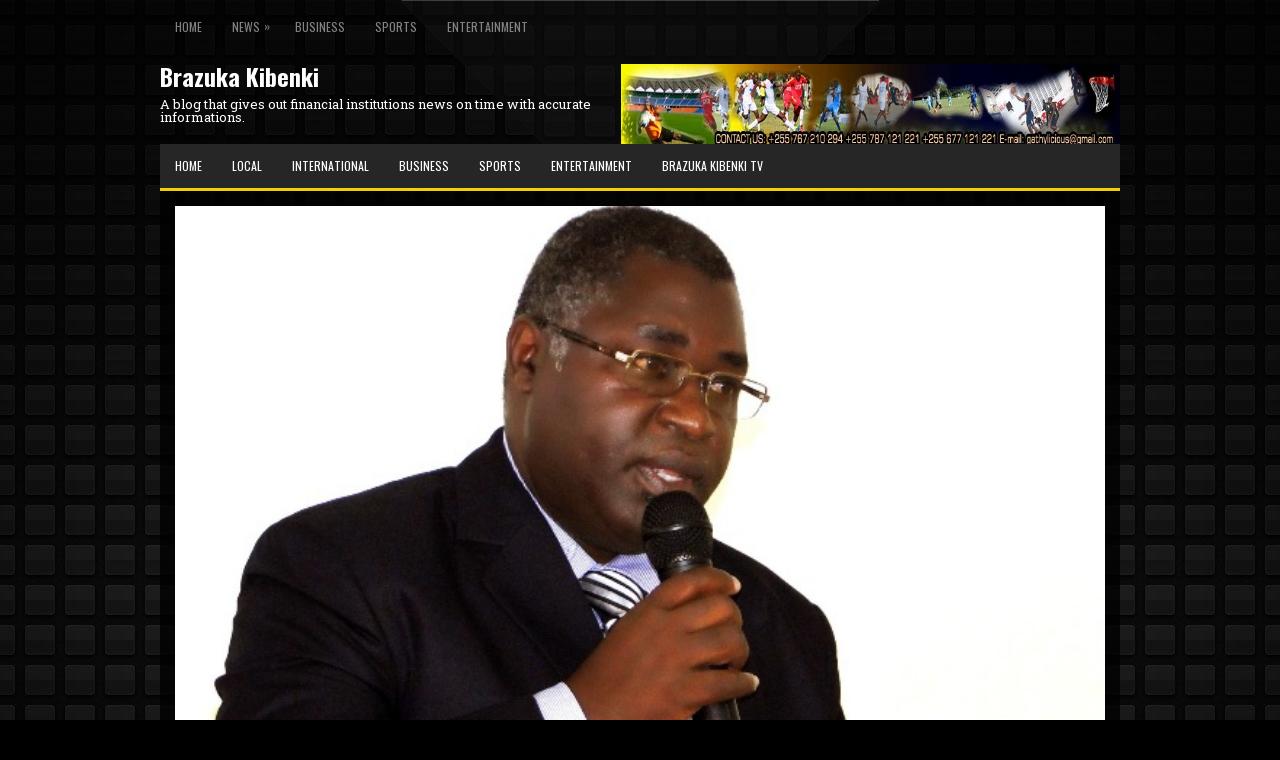

--- FILE ---
content_type: text/html; charset=UTF-8
request_url: https://brazuka-kibenki.blogspot.com/2019/05/
body_size: 62615
content:
<!DOCTYPE html>
<html class='v2' dir='ltr' xmlns='http://www.w3.org/1999/xhtml' xmlns:b='http://www.google.com/2005/gml/b' xmlns:data='http://www.google.com/2005/gml/data' xmlns:expr='http://www.google.com/2005/gml/expr'>
<head>
<link href='https://www.blogger.com/static/v1/widgets/335934321-css_bundle_v2.css' rel='stylesheet' type='text/css'/>
<meta charset='UTF-8'/>
<meta content='width=device-width, initial-scale=1.0' name='viewport'/>
<meta content='text/html; charset=UTF-8' http-equiv='Content-Type'/>
<meta content='blogger' name='generator'/>
<link href='https://brazuka-kibenki.blogspot.com/favicon.ico' rel='icon' type='image/x-icon'/>
<link href='http://brazuka-kibenki.blogspot.com/2019/05/' rel='canonical'/>
<link rel="alternate" type="application/atom+xml" title="Brazuka Kibenki - Atom" href="https://brazuka-kibenki.blogspot.com/feeds/posts/default" />
<link rel="alternate" type="application/rss+xml" title="Brazuka Kibenki - RSS" href="https://brazuka-kibenki.blogspot.com/feeds/posts/default?alt=rss" />
<link rel="service.post" type="application/atom+xml" title="Brazuka Kibenki - Atom" href="https://www.blogger.com/feeds/4055333945340455807/posts/default" />
<!--Can't find substitution for tag [blog.ieCssRetrofitLinks]-->
<meta content='http://brazuka-kibenki.blogspot.com/2019/05/' property='og:url'/>
<meta content='Brazuka Kibenki' property='og:title'/>
<meta content='A blog that gives out financial institutions news on time with accurate informations.' property='og:description'/>
<link href='https://fonts.googleapis.com/css?family=Oswald:400,300,700&subset=latin,latin-ext' rel='stylesheet' type='text/css'/>
<link href='https://fonts.googleapis.com/css?family=Roboto+Slab:400,700&subset=latin,latin-ext' rel='stylesheet' type='text/css'/>
<link href='https://maxcdn.bootstrapcdn.com/font-awesome/4.7.0/css/font-awesome.min.css' rel='stylesheet'/>
<!-- Start www.bloggertipandtrick.net: Changing the Blogger Title Tag -->
<title>May 2019 ~ Brazuka Kibenki</title>
<!-- End www.bloggertipandtrick.net: Changing the Blogger Title Tag -->
<!--[if lt IE 9]> <script src="https://oss.maxcdn.com/html5shiv/3.7.2/html5shiv.min.js"></script> <script src="https://oss.maxcdn.com/respond/1.4.2/respond.min.js"></script> <![endif]-->
<style id='page-skin-1' type='text/css'><!--
/*
-----------------------------------------------
Template Name  : Eldorado
Author         : NewBloggerThemes.com
Author URL     : https://newbloggerthemes.com/
Theme URL      : https://newbloggerthemes.com/eldorado-blogger-template/
Created Date   : Thursday, May 18, 2017
License        : This free Blogger template is licensed under the Creative Commons Attribution 3.0 License, which permits both personal and commercial use.
However, to satisfy the 'attribution' clause of the license, you are required to keep the footer links intact which provides due credit to its authors. For more specific details about the license, you may visit the URL below:
http://creativecommons.org/licenses/by/3.0/
----------------------------------------------- */
body#layout ul{list-style-type:none;list-style:none;}
body#layout ul li{list-style-type:none;list-style:none;}
body#layout .fp-slider{display:none;}
body#layout .flexslider{display:none;}
body#layout .menu-secondary-wrap{display:none;}
body#layout .menu-primary-container{display:none;}
body#layout .menu-secondary-container{display:none;}
body#layout #skiplinks{display:none;}
body#layout #header-wrapper{margin-bottom:10px;min-height:120px;height:auto;}
body#layout .social-profiles-widget h3{display:none;}
/* Variable definitions
====================
*/
/* Use this with templates/template-twocol.html */
body{background:#000000 url('https://blogger.googleusercontent.com/img/b/R29vZ2xl/AVvXsEhfIU7N9HBeDGg7frleBs4-qWKFsD-iVUDei5p-GOcRlkazmb2bvXmmNjNVTjjSisyW2y8t112AR4Wqe8NL7Q8C9dQjC0tWx8_v-m5xG6I_-G7nliFxrCWWpsOsTORIRePmSrjSuMSOe7x8/s0/background.jpg') center top no-repeat fixed;color:#EAEAEA;font-family:'Roboto Slab',Arial,Helvetica,Sans-serif;font-size:13px;line-height:1.4;margin:0;padding:0;}
a:link,a:visited{color:#F1CF00;text-decoration:none;outline:none;}
a:hover{color:#FCE441;text-decoration:none;outline:none;}
a img{border-width:0;}
#body-wrapper{margin:0;padding:0;}
.section,.widget{margin:0;padding:0;line-height:1.4;}
.widget ul,.widget li{margin:0;padding:0;line-height:1.3;}
h1{font:normal normal 40px 'Roboto Slab',Arial,Helvetica,sans-serif;}
h2{font:normal normal 30px 'Roboto Slab',Arial,Helvetica,sans-serif;}
h3{font:normal normal 20px 'Roboto Slab',Arial,Helvetica,sans-serif;}
h4{font:normal normal 16px 'Roboto Slab',Arial,Helvetica,sans-serif;}
h5{font:normal normal 14px 'Roboto Slab',Arial,Helvetica,sans-serif;}
h6{font:normal normal 12px 'Roboto Slab',Arial,Helvetica,sans-serif;}
h1,h2,h3,h4,h5,h6{margin-bottom:16px;line-height:1;}
/* Header-----------------------------------------------*/
#header-wrapper{width:960px;margin:0 auto 0;height:60px;padding:20px 0 20px 0;overflow:hidden;}
#header-inner{background-position:center;margin-left:auto;margin-right:auto;}
#headerbleft{margin:0;color:#ffffff;float:left;width:46%;overflow:hidden;}
#headerbleft h1{color:#ffffff;margin:0;padding:0 0 0 0;font:normal bold 24px 'Oswald',Arial,Helvetica,Sans-serif;line-height:1;}
#headerbleft .description{padding-left:0;color:#ffffff;line-height:1;padding-top:0;margin-top:10px;}
#headerbleft h1 a,#headerbleft h1 a:visited{color:#ffffff;text-decoration:none;}
#headerbright{float:right;width:52%;margin-right:0;padding-right:0;overflow:hidden;}
#headerbright .widget{padding:0 0 0 0;float:right;}
.social-profiles-widget img{margin:0 4px 0 0;}
.social-profiles-widget img:hover{opacity:0.8;}
#top-social-profiles{padding:10px 0 0 0;height:32px;text-align:right;}
#top-social-profiles img{margin:0 0 0 6px !important;}
#top-social-profiles img:hover{opacity:.8;}
#top-social-profiles .widget-container{background:none;margin:0;padding:0;border:0;}
/* Outer-Wrapper----------------------------------------------- */
#outer-wrapper{width:960px;margin:0 auto 0;padding:0;text-align:left;}
#content-wrapper{padding:15px;background-color:rgba(0,0,0,0.8);overflow:hidden;}
#main-wrapper{width:615px;float:left;margin:0;padding:0 0 0 0;word-wrap:break-word;overflow:hidden;}
#rsidebar-wrapper{width:300px;float:right;margin:0;padding:0 0 0 0;word-wrap:break-word;overflow:hidden;}
/* Posts-----------------------------------------------*/
h2.date-header{margin:1.5em 0 .5em;display:none;}
.wrapfullpost{}
.post{margin-bottom:20px;border:0 solid #C3D7DF;}
.post-title{color:#FFFFFF;margin:0 0 10px 0;padding:0;font:normal normal 20px 'Oswald',sans-serif;line-height:1.1;}
.post-title a,.post-title a:visited,.post-title strong{display:block;text-decoration:none;color:#FFFFFF;text-decoration:none;}
.post-title strong,.post-title a:hover{color:#F1CF00;text-decoration:none;}
.post-body{margin:0;padding:0 0 0 0;line-height:1.7;overflow:hidden;}
.post-footer{margin:5px 0;}
.comment-link{margin-left:0;}
.post-body img{padding:3px;}
.pbtthumbimg{float:left;margin:0 10px 5px 0;padding:4px !important;border:1px solid #414141 !important;background:#343434 !important;width:200px;height:auto;}
.postmeta-primary{color:#999999;font-size:13px;line-height:18px;padding:0 0 10px}
.postmeta-secondary{color:#999999;font-size:13px;line-height:18px;padding:0 0 10px}
.meta_author, .meta_date, .meta_categories, .meta_comments {background:url(https://blogger.googleusercontent.com/img/b/R29vZ2xl/AVvXsEh0HAHzTzjcwt42CS2eAE4uxQX2hOKE-HkgD3ct-cyfLMU2YWCr0NBSQ18P28TSRW0-z0VqtWyuxnhUs6Xoy26qRwQdJrjChk6dCZP-x_C_Fr5dy55GYh-zL5_04LtD-mQh1m9LKpO0LrGQ/s1600/meta-separator.png) no-repeat right center;padding-right:10px;margin-right:10px;}
.readmore{margin-top:2px;margin-bottom:5px;float:right;}
.readmore a{color:#F1CF00;background:#282828;padding:8px 14px;line-height:1;display:inline-block;text-decoration:none;text-transform:none;}
.readmore a:hover{color:#131313;background:#F1CF00;text-decoration:none;}
/* Sidebar Content----------------------------------------------- */
.sidebarpbt{margin:0 0 10px 0;color:#D8D8D8;}
.sidebarpbt a{text-decoration:none;color:#D8D8D8;}
.sidebarpbt a:hover{text-decoration:none;color:#F1CF00;}
.sidebarpbt h2,h3.widgettitle{border-bottom:3px solid #E5C500;margin:0 0 10px 0;padding:10px 0 7px 0;color:#FFFFFF;font-size:16px;line-height:16px;font-family:'Oswald',sans-serif;font-weight:normal;text-decoration:none;text-transform:uppercase;}
.sidebarpbt ul{list-style-type:none;list-style:none;margin:0;padding:0;}
.sidebarpbt ul li{padding:0 0 6px;margin:0 0 6px;}
.sidebarpbt .widget{margin:0 0 15px 0;padding:0;color:#D8D8D8;}
.main .widget{margin:0 0 5px;padding:0 0 2px;}
.main .Blog{border-bottom-width:0;}
.widget-container{list-style-type:none;list-style:none;margin:0 0 15px 0;padding:0;color:#D8D8D8;}
/* FOOTER ----------------------------------------------- */
#footer-container{}
#footer{margin-bottom:15px;}
#copyrights{color:#FFFFFF;text-align:center;padding:20px 0;background:#252525;-webkit-box-shadow:0 -4px 0 #f5cf00;-moz-box-shadow:0 -4px 0 #f5cf00;box-shadow:0 -4px 0 #f5cf00;}
#copyrights a{color:#FFFFFF;}
#copyrights a:hover{color:#FFFFFF;text-decoration:none;}
#credits{color:#C7C7C7;text-align:center;font-size:11px;padding:10px 0 0 0;}
#credits a{color:#C7C7C7;text-decoration:none;}
#credits a:hover{text-decoration:none;color:#C7C7C7;}
#footer-widgets-container{}
#footer-widgets{background-color:rgba(0,0,0,0.8);padding:20px 0 0 0;border-top:3px solid #252525;}
.footer-widget-box{width:300px;float:left;margin-left:15px;}
.footer-widget-box-last{}
#footer-widgets .widget-container{color:#D8D8D8;border:none;padding:0;background:none;}
#footer-widgets .widget-container a{color:#D8D8D8;text-decoration:none;}
#footer-widgets .widget-container a:hover{color:#F1CF00;text-decoration:none;}
#footer-widgets h2{border-bottom:3px solid #E5C500;margin:0 0 10px 0;padding:10px 0 7px 0;color:#FFFFFF;font-size:16px;line-height:16px;font-family:'Oswald',sans-serif;font-weight:normal;text-decoration:none;text-transform:uppercase;}
#footer-widgets .widget ul{list-style-type:none;list-style:none;margin:0;padding:0;}
#footer-widgets .widget ul li{padding:0 0 6px;margin:0 0 6px;}
.footersec{}
.footersec .widget{margin:0 0 15px 0;padding:0;color:#D8D8D8;}
.footersec ul{}
.footersec ul li{}
/* Search ----------------------------------------------- */
#search{border:1px solid #3F3F3F;background:#0B0B0B url(https://blogger.googleusercontent.com/img/b/R29vZ2xl/AVvXsEioOiEVLOsl6MzkL-lkSSZMj8bf0ya5_MwTnPFG9i3sY_tj3yjZ0-GZKok-fkUSccD7OhYfUzZvi3OVxDbPVPTzyO56T6EzuMMLuLKvZ6fv-vu8sTUX2Fyi5bQcL9D6bmUiEwSpvtYosP_E/s1600/search.png) 99% 50% no-repeat;text-align:left;padding:6px 24px 6px 6px;}
#search #s{background:none;color:#979797;border:0;width:100%;padding:0;margin:0;outline:none;}
#content-search{width:300px;padding:15px 0;}
/* Comments----------------------------------------------- */
#comments{margin-bottom:15px;border:0 solid #C3D7DF;padding:10px;}
#comments h4{font-size:16px;font-weight:bold;margin:1em 0;}
.deleted-comment{font-style:italic;color:gray;}
#blog-pager-newer-link{float:left;}
#blog-pager-older-link{float:right;}
#blog-pager{text-align:center;}
.feed-links{clear:both;line-height:2.5em;}
.pbtsharethisbutt{overflow:hidden;padding:5px 0;margin:0;float:left;}
.pbtsharethisbutt a{padding-left:5px;padding-right:5px;}
/* Profile ----------------------------------------------- */
.author-profile{background:#343434;border:1px solid #414141;margin:10px 0 15px 0;padding:8px;overflow:hidden;}
.author-profile img{border:1px solid #ddd;float:left;margin-right:10px;}
.post-iconspbt{margin:5px 0 0 0;padding:0;}
.post-locationpbt{margin:5px 0;padding:0;}
#navbar-iframe{height:0;visibility:hidden;display:none;}
.separator a[style="margin-left: 1em; margin-right: 1em;"] {margin-left: auto!important;margin-right: auto!important;}
.separator a[style="clear: left; float: left; margin-bottom: 1em; margin-right: 1em;"] {clear: none !important; float: none !important; margin-bottom: 0em !important; margin-right: 0em !important;}
.separator a[style="clear: left; float: left; margin-bottom: 1em; margin-right: 1em;"] img {float: left !important; margin: 0px 10px 10px 0px;}
.separator a[style="clear: right; float: right; margin-bottom: 1em; margin-left: 1em;"] {clear: none !important; float: none !important; margin-bottom: 0em !important; margin-left: 0em !important;}
.separator a[style="clear: right; float: right; margin-bottom: 1em; margin-left: 1em;"] img {float: right !important; margin: 0px 0px 10px 10px;}
.PopularPosts .item-thumbnail {float: left;margin: 0 5px 5px 0;}
.PopularPosts img {background:#343434;border:1px solid #414141;padding: 3px;}
.clearfix:after{content:'\0020';display:block;height:0;clear:both;visibility:hidden;overflow:hidden}
#container,#headerbleft,#main,#main-fullwidth,#footer,.clearfix{display:block}
.clear{clear:both}
h1 img,h2 img,h3 img,h4 img,h5 img,h6 img{margin:0}
table{margin-bottom:20px;width:100%}
th{font-weight:bold}
thead th{background:#c3d9ff}
th,td,caption{padding:4px 10px 4px 5px}
tr.even td{background:#e5ecf9}
tfoot{font-style:italic}
caption{background:#eee}
li ul,li ol{margin:0}
ul,ol{margin:0 20px 20px 0;padding-left:20px}
ul{list-style-type:disc}
ol{list-style-type:decimal}
dl{margin:0 0 20px 0}
dl dt{font-weight:bold}
dd{margin-left:20px}
blockquote{margin:20px;color:#666;}
pre{margin:20px 0;white-space:pre}
pre,code,tt{font:13px 'andale mono','lucida console',monospace;line-height:18px}
#search {overflow:hidden;}
.menus,.menus *{margin:0;padding:0;list-style:none;list-style-type:none;line-height:1.0}
.menus ul{position:absolute;top:-999em;width:100%;}
.menus ul li{width:100%;}
.menus li:hover{visibility:inherit;}
.menus li{float:left;position:relative;}
.menus a{display:block;position:relative;}
.menus li:hover ul,.menus li.sfHover ul{left:0;top:100%;z-index:99;}
.menus li:hover li ul,.menus li.sfHover li ul{top:-999em;}
.menus li li:hover ul,.menus li li.sfHover ul{left:100%;top:0;}
.menus li li:hover li ul,.menus li li.sfHover li ul{top:-999em;}
.menus li li li:hover ul,.menus li li li.sfHover ul{left:100%;top:0;}
.sf-shadow ul{padding:0 8px 9px 0;-moz-border-radius-bottomleft:17px;-moz-border-radius-topright:17px;-webkit-border-top-right-radius:17px;-webkit-border-bottom-left-radius:17px;}
.menus .sf-shadow ul.sf-shadow-off{background:transparent;}
.menu-primary-container{padding:0;position:relative;height:34px;z-index:400;margin-top:10px;}
.menu-primary{}
.menu-primary ul{min-width:160px;}
.menu-primary li a{color:#838383;padding:11px 15px;text-decoration:none;font-family:'Oswald',sans-serif;font-size:12px;text-transform:uppercase;font-weight:normal;}
.menu-primary li a:hover,.menu-primary li a:active,.menu-primary li a:focus,.menu-primary li:hover > a,.menu-primary li.current-cat > a,.menu-primary li.current_page_item > a,.menu-primary li.current-menu-item > a{color:#FFFFFF;outline:0;}
.menu-primary li li a{color:#FFFFFF;text-transform:none;background:#282828;padding:10px 15px;margin:0;border:0;font-weight:normal;}
.menu-primary li li a:hover,.menu-primary li li a:active,.menu-primary li li a:focus,.menu-primary li li:hover > a,.menu-primary li li.current-cat > a,.menu-primary li li.current_page_item > a,.menu-primary li li.current-menu-item > a{color:#080808;background:#F1CF00;outline:0;border-bottom:0;text-decoration:none;}
.menu-primary a.sf-with-ul{padding-right:20px;min-width:1px;}
.menu-primary  .sf-sub-indicator{position:absolute;display:block;overflow:hidden;right:0;top:0;padding:10px 10px 0 0;}
.menu-primary  li li .sf-sub-indicator{padding:9px 10px 0 0;}
.wrap-menu-primary .sf-shadow ul{background:url('https://blogger.googleusercontent.com/img/b/R29vZ2xl/AVvXsEidGFaJyTY_nwkThh5ZLsjPPR6MlmJHNTToZrKKu00AOCuO3gkeAUApbnk2XN4ZVN20dRYFExuyXVxZWwW5GHT-9eo_I5VvC9yk3lPaE5kI5HPJJHUf7dOMJelBdxU-kdERq25rhKr2cJxb/s1600/menu-primary-shadow.png') no-repeat bottom right;}
.menu-secondary-container{position:relative;height:44px;z-index:300;background-color:#262626;-webkit-box-shadow:0 3px 0 #f5cf00;-moz-box-shadow:0 3px 0 #f5cf00;box-shadow:0 3px 0 #f5cf00;}
.menu-secondary{}
.menu-secondary ul{min-width:160px;}
.menu-secondary li a{color:#FFFFFF;padding:16px 15px;text-decoration:none;font-family:'Oswald',sans-serif;font-size:12px;text-transform:uppercase;font-weight:normal;margin:0 0 3px 0;}
.menu-secondary li a:hover,.menu-secondary li a:active,.menu-secondary li a:focus,.menu-secondary li:hover > a,.menu-secondary li.current-cat > a,.menu-secondary li.current_page_item > a,.menu-secondary li.current-menu-item > a{color:#060606;background:#F1CF00;outline:0;}
.menu-secondary li li a{color:#050505;background:#F1CF00;padding:10px 15px;text-transform:none;margin:0;font-weight:normal;}
.menu-secondary li li a:hover,.menu-secondary li li a:active,.menu-secondary li li a:focus,.menu-secondary li li:hover > a,.menu-secondary li li.current-cat > a,.menu-secondary li li.current_page_item > a,.menu-secondary li li.current-menu-item > a{color:#F1CF00;background:#1C1C1C;outline:0;}
.menu-secondary a.sf-with-ul{padding-right:26px;min-width:1px;}
.menu-secondary  .sf-sub-indicator{position:absolute;display:block;overflow:hidden;right:0;top:0;padding:15px 13px 0 0;}
.menu-secondary li li .sf-sub-indicator{padding:9px 13px 0 0;}
.wrap-menu-secondary .sf-shadow ul{background:url('https://blogger.googleusercontent.com/img/b/R29vZ2xl/AVvXsEjmP8qCHxIcdJtlMtNf4txfCs0_7oQoOBgD7yZ4DhiCBiL34CvBwsT_QKNkc6lfJ6kBn6QCfb-s4yr_GAWDt4863jd31XLS5cYMIR5tNatGlx7dalLlet9pnWW1N9Hl_XdsoKiKCDzjhhbE/s1600/menu-secondary-shadow.png') no-repeat bottom right;}
.flex-direction-nav a,.flex-direction-nav a:before{color:#fff;text-shadow:0 1px 0 #000;}
.flex-container a:hover,.flex-slider a:hover{outline:0;}
.flex-control-nav,.flex-direction-nav,.slides,.slides>li{margin:0;padding:0;list-style:none;}
.flex-pauseplay span{text-transform:capitalize;}
.flexslider{padding:0;margin:0 0 60px;background:#fff;border:4px solid #fff;position:relative;zoom:1;-webkit-border-radius:4px;-moz-border-radius:4px;border-radius:4px;-webkit-box-shadow:'' 0 1px 4px rgba(0,0,0,.2);-moz-box-shadow:'' 0 1px 4px rgba(0,0,0,.2);-o-box-shadow:'' 0 1px 4px rgba(0,0,0,.2);box-shadow:'' 0 1px 4px rgba(0,0,0,.2);}
.flexslider .slides>li{display:none;-webkit-backface-visibility:hidden;}
.flexslider .slides:after{content:"\0020";display:block;clear:both;visibility:hidden;line-height:0;height:0;}
html[xmlns] .flexslider .slides{display:block;}
* html .flexslider .slides{height:1%;}
.no-js .flexslider .slides>li:first-child{display:block;}
.flexslider .slides{zoom:1;}
.flexslider .slides img{width:100%;display:block;height:auto;-moz-user-select:none;}
.flex-viewport{max-height:2000px;-webkit-transition:all 1s ease;-moz-transition:all 1s ease;-ms-transition:all 1s ease;-o-transition:all 1s ease;transition:all 1s ease;}
.loading .flex-viewport{max-height:300px;}
.carousel li{margin-right:5px;}
.flex-direction-nav a{text-decoration:none;display:block;width:40px;height:40px;margin:-20px 0 0;position:absolute;top:45px;z-index:10;overflow:hidden;opacity:0;cursor:pointer;-webkit-transition:all .3s ease-in-out;-moz-transition:all .3s ease-in-out;-ms-transition:all .3s ease-in-out;-o-transition:all .3s ease-in-out;transition:all .3s ease-in-out;}
.flex-direction-nav a:before{font-family:FontAwesome;font-size:40px;display:inline-block;content:'\f104';}
.flex-direction-nav a.flex-next:before{content:'\f105';}
.flex-direction-nav .flex-prev{left:-50px;text-align:center;}
.flex-direction-nav .flex-next{right:-50px;text-align:center;}
.flexslider:hover .flex-direction-nav .flex-prev{opacity:.7;left:20px;}
.flexslider:hover .flex-direction-nav .flex-prev:hover{opacity:1;}
.flexslider:hover .flex-direction-nav .flex-next{opacity:.7;right:20px;}
.flexslider:hover .flex-direction-nav .flex-next:hover{opacity:1;}
.flex-direction-nav .flex-disabled{opacity:0 !important;filter:alpha(opacity=0);cursor:default;z-index:-1;}
.flex-pauseplay a{display:block;width:20px;height:20px;position:absolute;bottom:5px;left:10px;opacity:.8;z-index:10;overflow:hidden;cursor:pointer;color:#000;}
.flex-pauseplay a:before{font-family:FontAwesome;font-size:20px;display:inline-block;content:'\f004';}
.flex-pauseplay a:hover{opacity:1;}
.flex-pauseplay a.flex-play:before{content:'\f003';}
.flex-control-nav{width:100%;position:absolute;bottom:-40px;text-align:center;}
.flex-control-nav li{margin:0 6px;display:inline-block;zoom:1;}
.flex-control-paging li a{width:11px;height:11px;display:block;background:#666;background:rgba(0,0,0,.5);cursor:pointer;text-indent:-9999px;-webkit-box-shadow:inset 0 0 3px rgba(0,0,0,.3);-moz-box-shadow:inset 0 0 3px rgba(0,0,0,.3);-o-box-shadow:inset 0 0 3px rgba(0,0,0,.3);box-shadow:inset 0 0 3px rgba(0,0,0,.3);-webkit-border-radius:20px;-moz-border-radius:20px;border-radius:20px;}
.flex-control-paging li a:hover{background:#333;background:rgba(0,0,0,.7);}
.flex-control-paging li a.flex-active{background:#000;background:rgba(0,0,0,.9);cursor:default;}
.flex-control-thumbs{margin:5px 0 0;position:static;overflow:hidden;}
.flex-control-thumbs li{width:25%;float:left;margin:0;}
.flex-control-thumbs img{width:100%;height:auto;display:block;opacity:.7;cursor:pointer;-moz-user-select:none;-webkit-transition:all 1s ease;-moz-transition:all 1s ease;-ms-transition:all 1s ease;-o-transition:all 1s ease;transition:all 1s ease;}
.flex-control-thumbs img:hover{opacity:1;}
.flex-control-thumbs .flex-active{opacity:1;cursor:default;}
.flexslider{margin:0px auto 20px;padding:0;background:#fff;max-width:960px;border:0px solid #A0A0A0;-webkit-border-radius:0;-moz-border-radius:0;border-radius:0;}
.flex-direction-nav a{background:#111;line-height:1;}
.flex-direction-nav a:before{color:#fff;}
.flex-slideinfo{width:100%;padding:10px 12px;margin:0;left:0;bottom:0;background:#111;color:#fff;text-shadow:0 1px 0 #000;font-size:100%;line-height:18px;-webkit-box-sizing:border-box;-moz-box-sizing:border-box;box-sizing:border-box;position:absolute;opacity:0.8;}
.flex-slideinfo a{color:#fff;text-decoration:none;}
.flex-slideinfo h3{margin:0 0 5px 0;padding:0;font:normal normal 18px 'Oswald', sans-serif;}
.flex-slideinfo p{margin:0;padding:0;}
ul.slidespbt{margin:0;padding:0;list-style:none;list-style-type:none;}
ul.slidespbt img{width:100%;height:auto;display:block;}
ul.slidespbt li a{display:block;}
.tabs-widget{list-style:none;list-style-type:none;margin:0 0 10px 0;padding:0;height:26px;}
.tabs-widget li{list-style:none;list-style-type:none;margin:0 0 0 4px;padding:0;float:left;}
.tabs-widget li:first-child{margin:0;}
.tabs-widget li a{color:#F1CF00;background:#282828;padding:6px 16px;font-family:Arial,Helvetica,Sans-serif;font-weight:bold;display:block;text-decoration:none;font-size:12px;line-height:12px;}
.tabs-widget li a:hover,.tabs-widget li a.tabs-widget-current{background:#F1CF00;color:#101010;}
.tabs-widget-content{}
.tabviewsection{margin-top:10px;margin-bottom:10px;}
#crosscol-wrapper{display:none;}
.PopularPosts .item-title{font-weight:bold;padding-bottom:0.2em;text-shadow:0px 1px 0px #000;}
.PopularPosts .widget-content ul li{padding:5px 0px;background:none}
.tabviewsection .PopularPosts .widget-content ul li{margin:0px !important;}
#search #s {font-family: Arial;}
.menu-primary li a{line-height:1;}
.menu-secondary li a{line-height:1;}
.tabs-widget li a:hover,.tabs-widget li a.tabs-widget-current{text-decoration:none;}
.FeaturedPost h3{font-size:120%;line-height:inherit;font-weight:bold;margin:0 0 5px 0;}
.FeaturedPost p{margin:5px 0 10px;}
.FeaturedPost .post-summary{padding:10px;background:#343434;border:1px solid #414141;}
.related-postbwrap{margin:10px auto 0;}
.related-postbwrap h4{font-weight: bold;margin:15px 0 10px;}
.related-post-style-2,.related-post-style-2 li{list-style:none;margin:0;padding:0;}
.related-post-style-2 li{border-top:1px solid #eee;overflow:hidden;padding:10px 0px;}
.related-post-style-2 li:first-child{border-top:none;}
.related-post-style-2 .related-post-item-thumbnail{width:80px;height:80px;max-width:none;max-height:none;background-color:transparent;border:none;float:left;margin:2px 10px 0 0;padding:0;}
.related-post-style-2 .related-post-item-title{font-weight:bold;font-size:100%;}
.related-post-style-2 .related-post-item-summary{display:block;}
.related-post-style-3,.related-post-style-3 li{margin:0;padding:0;list-style:none;word-wrap:break-word;overflow:hidden;}
.related-post-style-3{display:flex;flex-wrap:wrap;}
.related-post-style-3 .related-post-item{display:block;float:left;width:100px;height:auto;padding:10px;border-left:0px solid #eee;margin-bottom:-989px;padding-bottom:999px}
.related-post-style-3 .related-post-item:first-child{border-left:none}
.related-post-style-3 .related-post-item-thumbnail{display:block;margin:0 0 10px;width:100px;height:auto;max-width:100%;max-height:none;background-color:transparent;border:none;padding:0}
.related-post-style-3 .related-post-item-title{font-weight:normal;text-decoration:none;}
.breadcrumb-bwrap {border: 1px dotted #414141;font-size: 100%;line-height: 1.4;margin: 0 0 15px;padding: 5px;}
div.span-1,div.span-2,div.span-3,div.span-4,div.span-5,div.span-6,div.span-7,div.span-8,div.span-9,div.span-10,div.span-11,div.span-12,div.span-13,div.span-14,div.span-15,div.span-16,div.span-17,div.span-18,div.span-19,div.span-20,div.span-21,div.span-22,div.span-23,div.span-24{float:left;margin-right:10px;}
.span-1{width:30px}.span-2{width:70px}.span-3{width:110px}.span-4{width:150px}.span-5{width:190px}.span-6{width:230px}.span-7{width:270px}.span-8{width:310px}.span-9{width:350px}.span-10{width:390px}.span-11{width:430px}.span-12{width:470px}.span-13{width:510px}.span-14{width:550px}.span-15{width:590px}.span-16{width:630px}.span-17{width:670px}.span-18{width:710px}.span-19{width:750px}.span-20{width:790px}.span-21{width:830px}.span-22{width:870px}.span-23{width:910px}.span-24,div.span-24{width:960px;margin:0}input.span-1,textarea.span-1,input.span-2,textarea.span-2,input.span-3,textarea.span-3,input.span-4,textarea.span-4,input.span-5,textarea.span-5,input.span-6,textarea.span-6,input.span-7,textarea.span-7,input.span-8,textarea.span-8,input.span-9,textarea.span-9,input.span-10,textarea.span-10,input.span-11,textarea.span-11,input.span-12,textarea.span-12,input.span-13,textarea.span-13,input.span-14,textarea.span-14,input.span-15,textarea.span-15,input.span-16,textarea.span-16,input.span-17,textarea.span-17,input.span-18,textarea.span-18,input.span-19,textarea.span-19,input.span-20,textarea.span-20,input.span-21,textarea.span-21,input.span-22,textarea.span-22,input.span-23,textarea.span-23,input.span-24,textarea.span-24{border-left-width:1px!important;border-right-width:1px!important;padding-left:5px!important;padding-right:5px!important}input.span-1,textarea.span-1{width:18px!important}input.span-2,textarea.span-2{width:58px!important}input.span-3,textarea.span-3{width:98px!important}input.span-4,textarea.span-4{width:138px!important}input.span-5,textarea.span-5{width:178px!important}input.span-6,textarea.span-6{width:218px!important}input.span-7,textarea.span-7{width:258px!important}input.span-8,textarea.span-8{width:298px!important}input.span-9,textarea.span-9{width:338px!important}input.span-10,textarea.span-10{width:378px!important}input.span-11,textarea.span-11{width:418px!important}input.span-12,textarea.span-12{width:458px!important}input.span-13,textarea.span-13{width:498px!important}input.span-14,textarea.span-14{width:538px!important}input.span-15,textarea.span-15{width:578px!important}input.span-16,textarea.span-16{width:618px!important}input.span-17,textarea.span-17{width:658px!important}input.span-18,textarea.span-18{width:698px!important}input.span-19,textarea.span-19{width:738px!important}input.span-20,textarea.span-20{width:778px!important}input.span-21,textarea.span-21{width:818px!important}input.span-22,textarea.span-22{width:858px!important}input.span-23,textarea.span-23{width:898px!important}input.span-24,textarea.span-24{width:938px!important}.last{margin-right:0;padding-right:0;}
.last,div.last{margin-right:0;}
.menu-primary-container{z-index:10 !important;}
.menu-secondary-container{z-index:9 !important;}
embed, img, object, video {max-width: 100%;}
.menu-primary-responsive-container, .menu-secondary-responsive-container  {display: none;margin: 10px;}
.menu-primary-responsive, .menu-secondary-responsive  {width: 100%;padding: 5px;border: 1px solid #ddd;}
@media only screen and (max-width: 976px) {
*, *:before, *:after {-moz-box-sizing: border-box; -webkit-box-sizing: border-box; box-sizing: border-box;}
#outer-wrapper { width: 100%; padding: 0px; margin: 0px; }
#header-wrapper { width: 100%; padding: 10px; margin: 0px; height: auto;}
#headerbleft { width: 100%; padding: 10px 0px; margin: 0px; float: none;text-align:center; }
#headerbright { width: 100%; padding: 0px; margin: 0px; float: none;text-align:center; }
#headerbleft a img {margin:0px auto;padding:0px !important;}
#headerbright .widget { float: none;padding:0px !important; }
#content-wrapper { width: 100%; margin: 0px; padding: 10px;background-image: none;}
#main-wrapper { width: 100%; padding: 0 0 20px 0; margin: 0px; float: none;}
#sidebar-wrapper { width: 100%; padding: 0 0 20px 0; margin: 0px; float: none; }
#lsidebar-wrapper { width: 100%; padding: 0 0 20px 0; margin: 0px; float: none; }
#rsidebar-wrapper { width: 100%; padding: 0 0 20px 0; margin: 0px; float: none; }
.menu-primary-container, .menu-secondary-container {float: none;margin-left: 0;margin-right: 0;display: none;}
.menu-primary-responsive-container, .menu-secondary-responsive-container {display: block;}
#top-social-profiles{float:none;width:100%;display:block;text-align:center;height:auto;}
#topsearch {float:none;margin:10px 10px 0px 10px;padding: 0;}
.fp-slider, #fb-root {display: none;}
#footer-widgets{width:100%;}
.footer-widget-box { width: 100%; float: none; padding: 10px; margin: 0px;}
#footer {height:auto;}
#header-wrapper img {height:auto;}
.post-body img {height:auto;}
#copyrights, #credits {width: 100%; padding: 5px 0px; margin: 0px; display: block;float: none;text-align: center;height:auto;} div.span-1,div.span-2,div.span-3,div.span-4,div.span-5,div.span-6,div.span-7,div.span-8,div.span-9,div.span-10,div.span-11,div.span-12,div.span-13,div.span-14,div.span-15,div.span-16,div.span-17,div.span-18,div.span-19,div.span-20,div.span-21,div.span-22,div.span-23,div.span-24{float:none;margin:0px}.span-1,.span-2,.span-3,.span-4,.span-5,.span-6,.span-7,.span-8,.span-9,.span-10,.span-11,.span-12,.span-13,.span-14,.span-15,.span-16,.span-17,.span-18,.span-19,.span-20,.span-21,.span-22,.span-23,.span-24,div.span-24{width:100%;margin:0;padding:0;} .last, div.last{margin:0;padding:0;}
}
@media only screen and (max-width: 660px) {
.flex-slideinfo h3{margin:0;}
.flex-slideinfo p{display:none;}
}
@media only screen and (max-width: 480px) {
#header-wrapper .menu-primary-responsive-container, #header-wrapper .menu-primary-responsive-container {margin-left: 0;margin-right: 0;width: 100%; }
.flex-slideinfo{padding:6px 10px;}
.flex-slideinfo h3{font-size:16px;}
}
@media only screen and (max-width: 320px) {
.tabs-widget {height: 52px;}
.flex-slideinfo{display:none;}
.flex-direction-nav a{top:35px;}
}

--></style>
<script src='https://ajax.googleapis.com/ajax/libs/jquery/1.12.4/jquery.min.js' type='text/javascript'></script>
<script type='text/javascript'>
//<![CDATA[

/*! jQuery Migrate v1.4.0 | (c) jQuery Foundation and other contributors | jquery.org/license */
"undefined"==typeof jQuery.migrateMute&&(jQuery.migrateMute=!0),function(a,b,c){function d(c){var d=b.console;f[c]||(f[c]=!0,a.migrateWarnings.push(c),d&&d.warn&&!a.migrateMute&&(d.warn("JQMIGRATE: "+c),a.migrateTrace&&d.trace&&d.trace()))}function e(b,c,e,f){if(Object.defineProperty)try{return void Object.defineProperty(b,c,{configurable:!0,enumerable:!0,get:function(){return d(f),e},set:function(a){d(f),e=a}})}catch(g){}a._definePropertyBroken=!0,b[c]=e}a.migrateVersion="1.4.0";var f={};a.migrateWarnings=[],b.console&&b.console.log&&b.console.log("JQMIGRATE: Migrate is installed"+(a.migrateMute?"":" with logging active")+", version "+a.migrateVersion),a.migrateTrace===c&&(a.migrateTrace=!0),a.migrateReset=function(){f={},a.migrateWarnings.length=0},"BackCompat"===document.compatMode&&d("jQuery is not compatible with Quirks Mode");var g=a("<input/>",{size:1}).attr("size")&&a.attrFn,h=a.attr,i=a.attrHooks.value&&a.attrHooks.value.get||function(){return null},j=a.attrHooks.value&&a.attrHooks.value.set||function(){return c},k=/^(?:input|button)$/i,l=/^[238]$/,m=/^(?:autofocus|autoplay|async|checked|controls|defer|disabled|hidden|loop|multiple|open|readonly|required|scoped|selected)$/i,n=/^(?:checked|selected)$/i;e(a,"attrFn",g||{},"jQuery.attrFn is deprecated"),a.attr=function(b,e,f,i){var j=e.toLowerCase(),o=b&&b.nodeType;return i&&(h.length<4&&d("jQuery.fn.attr( props, pass ) is deprecated"),b&&!l.test(o)&&(g?e in g:a.isFunction(a.fn[e])))?a(b)[e](f):("type"===e&&f!==c&&k.test(b.nodeName)&&b.parentNode&&d("Can't change the 'type' of an input or button in IE 6/7/8"),!a.attrHooks[j]&&m.test(j)&&(a.attrHooks[j]={get:function(b,d){var e,f=a.prop(b,d);return f===!0||"boolean"!=typeof f&&(e=b.getAttributeNode(d))&&e.nodeValue!==!1?d.toLowerCase():c},set:function(b,c,d){var e;return c===!1?a.removeAttr(b,d):(e=a.propFix[d]||d,e in b&&(b[e]=!0),b.setAttribute(d,d.toLowerCase())),d}},n.test(j)&&d("jQuery.fn.attr('"+j+"') might use property instead of attribute")),h.call(a,b,e,f))},a.attrHooks.value={get:function(a,b){var c=(a.nodeName||"").toLowerCase();return"button"===c?i.apply(this,arguments):("input"!==c&&"option"!==c&&d("jQuery.fn.attr('value') no longer gets properties"),b in a?a.value:null)},set:function(a,b){var c=(a.nodeName||"").toLowerCase();return"button"===c?j.apply(this,arguments):("input"!==c&&"option"!==c&&d("jQuery.fn.attr('value', val) no longer sets properties"),void(a.value=b))}};var o,p,q=a.fn.init,r=a.parseJSON,s=/^\s*</,t=/\[\s*\w+\s*[~|^$*]?=\s*(?![\s'"])[^#\]]*#/,u=/^([^<]*)(<[\w\W]+>)([^>]*)$/;a.fn.init=function(b,e,f){var g,h;return b&&"string"==typeof b&&!a.isPlainObject(e)&&(g=u.exec(a.trim(b)))&&g[0]&&(s.test(b)||d("$(html) HTML strings must start with '<' character"),g[3]&&d("$(html) HTML text after last tag is ignored"),"#"===g[0].charAt(0)&&(d("HTML string cannot start with a '#' character"),a.error("JQMIGRATE: Invalid selector string (XSS)")),e&&e.context&&(e=e.context),a.parseHTML)?q.call(this,a.parseHTML(g[2],e&&e.ownerDocument||e||document,!0),e,f):("#"===b?(d("jQuery( '#' ) is not a valid selector"),b=[]):t.test(b)&&d("Attribute selectors with '#' must be quoted: '"+b+"'"),h=q.apply(this,arguments),b&&b.selector!==c?(h.selector=b.selector,h.context=b.context):(h.selector="string"==typeof b?b:"",b&&(h.context=b.nodeType?b:e||document)),h)},a.fn.init.prototype=a.fn,a.parseJSON=function(a){return a?r.apply(this,arguments):(d("jQuery.parseJSON requires a valid JSON string"),null)},a.uaMatch=function(a){a=a.toLowerCase();var b=/(chrome)[ \/]([\w.]+)/.exec(a)||/(webkit)[ \/]([\w.]+)/.exec(a)||/(opera)(?:.*version|)[ \/]([\w.]+)/.exec(a)||/(msie) ([\w.]+)/.exec(a)||a.indexOf("compatible")<0&&/(mozilla)(?:.*? rv:([\w.]+)|)/.exec(a)||[];return{browser:b[1]||"",version:b[2]||"0"}},a.browser||(o=a.uaMatch(navigator.userAgent),p={},o.browser&&(p[o.browser]=!0,p.version=o.version),p.chrome?p.webkit=!0:p.webkit&&(p.safari=!0),a.browser=p),e(a,"browser",a.browser,"jQuery.browser is deprecated"),a.boxModel=a.support.boxModel="CSS1Compat"===document.compatMode,e(a,"boxModel",a.boxModel,"jQuery.boxModel is deprecated"),e(a.support,"boxModel",a.support.boxModel,"jQuery.support.boxModel is deprecated"),a.sub=function(){function b(a,c){return new b.fn.init(a,c)}a.extend(!0,b,this),b.superclass=this,b.fn=b.prototype=this(),b.fn.constructor=b,b.sub=this.sub,b.fn.init=function(d,e){var f=a.fn.init.call(this,d,e,c);return f instanceof b?f:b(f)},b.fn.init.prototype=b.fn;var c=b(document);return d("jQuery.sub() is deprecated"),b},a.fn.size=function(){return d("jQuery.fn.size() is deprecated; use the .length property"),this.length};var v=!1;a.swap&&a.each(["height","width","reliableMarginRight"],function(b,c){var d=a.cssHooks[c]&&a.cssHooks[c].get;d&&(a.cssHooks[c].get=function(){var a;return v=!0,a=d.apply(this,arguments),v=!1,a})}),a.swap=function(a,b,c,e){var f,g,h={};v||d("jQuery.swap() is undocumented and deprecated");for(g in b)h[g]=a.style[g],a.style[g]=b[g];f=c.apply(a,e||[]);for(g in b)a.style[g]=h[g];return f},a.ajaxSetup({converters:{"text json":a.parseJSON}});var w=a.fn.data;a.fn.data=function(b){var e,f,g=this[0];return!g||"events"!==b||1!==arguments.length||(e=a.data(g,b),f=a._data(g,b),e!==c&&e!==f||f===c)?w.apply(this,arguments):(d("Use of jQuery.fn.data('events') is deprecated"),f)};var x=/\/(java|ecma)script/i;a.clean||(a.clean=function(b,c,e,f){c=c||document,c=!c.nodeType&&c[0]||c,c=c.ownerDocument||c,d("jQuery.clean() is deprecated");var g,h,i,j,k=[];if(a.merge(k,a.buildFragment(b,c).childNodes),e)for(i=function(a){return!a.type||x.test(a.type)?f?f.push(a.parentNode?a.parentNode.removeChild(a):a):e.appendChild(a):void 0},g=0;null!=(h=k[g]);g++)a.nodeName(h,"script")&&i(h)||(e.appendChild(h),"undefined"!=typeof h.getElementsByTagName&&(j=a.grep(a.merge([],h.getElementsByTagName("script")),i),k.splice.apply(k,[g+1,0].concat(j)),g+=j.length));return k});var y=a.event.add,z=a.event.remove,A=a.event.trigger,B=a.fn.toggle,C=a.fn.live,D=a.fn.die,E=a.fn.load,F="ajaxStart|ajaxStop|ajaxSend|ajaxComplete|ajaxError|ajaxSuccess",G=new RegExp("\\b(?:"+F+")\\b"),H=/(?:^|\s)hover(\.\S+|)\b/,I=function(b){return"string"!=typeof b||a.event.special.hover?b:(H.test(b)&&d("'hover' pseudo-event is deprecated, use 'mouseenter mouseleave'"),b&&b.replace(H,"mouseenter$1 mouseleave$1"))};a.event.props&&"attrChange"!==a.event.props[0]&&a.event.props.unshift("attrChange","attrName","relatedNode","srcElement"),a.event.dispatch&&e(a.event,"handle",a.event.dispatch,"jQuery.event.handle is undocumented and deprecated"),a.event.add=function(a,b,c,e,f){a!==document&&G.test(b)&&d("AJAX events should be attached to document: "+b),y.call(this,a,I(b||""),c,e,f)},a.event.remove=function(a,b,c,d,e){z.call(this,a,I(b)||"",c,d,e)},a.each(["load","unload","error"],function(b,c){a.fn[c]=function(){var a=Array.prototype.slice.call(arguments,0);return"load"===c&&"string"==typeof a[0]?E.apply(this,a):(d("jQuery.fn."+c+"() is deprecated"),a.splice(0,0,c),arguments.length?this.bind.apply(this,a):(this.triggerHandler.apply(this,a),this))}}),a.fn.toggle=function(b,c){if(!a.isFunction(b)||!a.isFunction(c))return B.apply(this,arguments);d("jQuery.fn.toggle(handler, handler...) is deprecated");var e=arguments,f=b.guid||a.guid++,g=0,h=function(c){var d=(a._data(this,"lastToggle"+b.guid)||0)%g;return a._data(this,"lastToggle"+b.guid,d+1),c.preventDefault(),e[d].apply(this,arguments)||!1};for(h.guid=f;g<e.length;)e[g++].guid=f;return this.click(h)},a.fn.live=function(b,c,e){return d("jQuery.fn.live() is deprecated"),C?C.apply(this,arguments):(a(this.context).on(b,this.selector,c,e),this)},a.fn.die=function(b,c){return d("jQuery.fn.die() is deprecated"),D?D.apply(this,arguments):(a(this.context).off(b,this.selector||"**",c),this)},a.event.trigger=function(a,b,c,e){return c||G.test(a)||d("Global events are undocumented and deprecated"),A.call(this,a,b,c||document,e)},a.each(F.split("|"),function(b,c){a.event.special[c]={setup:function(){var b=this;return b!==document&&(a.event.add(document,c+"."+a.guid,function(){a.event.trigger(c,Array.prototype.slice.call(arguments,1),b,!0)}),a._data(this,c,a.guid++)),!1},teardown:function(){return this!==document&&a.event.remove(document,c+"."+a._data(this,c)),!1}}}),a.event.special.ready={setup:function(){this===document&&d("'ready' event is deprecated")}};var J=a.fn.andSelf||a.fn.addBack,K=a.fn.find;if(a.fn.andSelf=function(){return d("jQuery.fn.andSelf() replaced by jQuery.fn.addBack()"),J.apply(this,arguments)},a.fn.find=function(a){var b=K.apply(this,arguments);return b.context=this.context,b.selector=this.selector?this.selector+" "+a:a,b},a.Callbacks){var L=a.Deferred,M=[["resolve","done",a.Callbacks("once memory"),a.Callbacks("once memory"),"resolved"],["reject","fail",a.Callbacks("once memory"),a.Callbacks("once memory"),"rejected"],["notify","progress",a.Callbacks("memory"),a.Callbacks("memory")]];a.Deferred=function(b){var c=L(),e=c.promise();return c.pipe=e.pipe=function(){var b=arguments;return d("deferred.pipe() is deprecated"),a.Deferred(function(d){a.each(M,function(f,g){var h=a.isFunction(b[f])&&b[f];c[g[1]](function(){var b=h&&h.apply(this,arguments);b&&a.isFunction(b.promise)?b.promise().done(d.resolve).fail(d.reject).progress(d.notify):d[g[0]+"With"](this===e?d.promise():this,h?[b]:arguments)})}),b=null}).promise()},c.isResolved=function(){return d("deferred.isResolved is deprecated"),"resolved"===c.state()},c.isRejected=function(){return d("deferred.isRejected is deprecated"),"rejected"===c.state()},b&&b.call(c,c),c}}}(jQuery,window);

//]]>
</script>
<script type='text/javascript'>
//<![CDATA[

/*
 * jQuery Mobile Menu 
 * Turn unordered list menu into dropdown select menu
 * version 1.0(31-OCT-2011)
 * 
 * Built on top of the jQuery library
 *   http://jquery.com
 * 
 * Documentation
 * 	 http://github.com/mambows/mobilemenu
 */
(function($){
$.fn.mobileMenu = function(options) {
	
	var defaults = {
			defaultText: 'Navigate to...',
			className: 'select-menu',
			containerClass: 'select-menu-container',
			subMenuClass: 'sub-menu',
			subMenuDash: '&ndash;'
		},
		settings = $.extend( defaults, options ),
		el = $(this);
	
	this.each(function(){
		// ad class to submenu list
		el.find('ul').addClass(settings.subMenuClass);

        // Create base menu
		$('<div />',{
			'class' : settings.containerClass
		}).insertAfter( el );
        
		// Create base menu
		$('<select />',{
			'class' : settings.className
		}).appendTo( '.' + settings.containerClass );

		// Create default option
		$('<option />', {
			"value"		: '#',
			"text"		: settings.defaultText
		}).appendTo( '.' + settings.className );

		// Create select option from menu
		el.find('a').each(function(){
			var $this 	= $(this),
					optText	= '&nbsp;' + $this.text(),
					optSub	= $this.parents( '.' + settings.subMenuClass ),
					len			= optSub.length,
					dash;
			
			// if menu has sub menu
			if( $this.parents('ul').hasClass( settings.subMenuClass ) ) {
				dash = Array( len+1 ).join( settings.subMenuDash );
				optText = dash + optText;
			}

			// Now build menu and append it
			$('<option />', {
				"value"	: this.href,
				"html"	: optText,
				"selected" : (this.href == window.location.href)
			}).appendTo( '.' + settings.className );

		}); // End el.find('a').each

		// Change event on select element
		$('.' + settings.className).change(function(){
			var locations = $(this).val();
			if( locations !== '#' ) {
				window.location.href = $(this).val();
			};
		});

	}); // End this.each

	return this;

};
})(jQuery);

//]]>
</script>
<script type='text/javascript'>
//<![CDATA[

(function($){
	/* hoverIntent by Brian Cherne */
	$.fn.hoverIntent = function(f,g) {
		// default configuration options
		var cfg = {
			sensitivity: 7,
			interval: 100,
			timeout: 0
		};
		// override configuration options with user supplied object
		cfg = $.extend(cfg, g ? { over: f, out: g } : f );

		// instantiate variables
		// cX, cY = current X and Y position of mouse, updated by mousemove event
		// pX, pY = previous X and Y position of mouse, set by mouseover and polling interval
		var cX, cY, pX, pY;

		// A private function for getting mouse position
		var track = function(ev) {
			cX = ev.pageX;
			cY = ev.pageY;
		};

		// A private function for comparing current and previous mouse position
		var compare = function(ev,ob) {
			ob.hoverIntent_t = clearTimeout(ob.hoverIntent_t);
			// compare mouse positions to see if they've crossed the threshold
			if ( ( Math.abs(pX-cX) + Math.abs(pY-cY) ) < cfg.sensitivity ) {
				$(ob).unbind("mousemove",track);
				// set hoverIntent state to true (so mouseOut can be called)
				ob.hoverIntent_s = 1;
				return cfg.over.apply(ob,[ev]);
			} else {
				// set previous coordinates for next time
				pX = cX; pY = cY;
				// use self-calling timeout, guarantees intervals are spaced out properly (avoids JavaScript timer bugs)
				ob.hoverIntent_t = setTimeout( function(){compare(ev, ob);} , cfg.interval );
			}
		};

		// A private function for delaying the mouseOut function
		var delay = function(ev,ob) {
			ob.hoverIntent_t = clearTimeout(ob.hoverIntent_t);
			ob.hoverIntent_s = 0;
			return cfg.out.apply(ob,[ev]);
		};

		// A private function for handling mouse 'hovering'
		var handleHover = function(e) {
			// next three lines copied from jQuery.hover, ignore children onMouseOver/onMouseOut
			var p = (e.type == "mouseover" ? e.fromElement : e.toElement) || e.relatedTarget;
			while ( p && p != this ) { try { p = p.parentNode; } catch(e) { p = this; } }
			if ( p == this ) { return false; }

			// copy objects to be passed into t (required for event object to be passed in IE)
			var ev = jQuery.extend({},e);
			var ob = this;

			// cancel hoverIntent timer if it exists
			if (ob.hoverIntent_t) { ob.hoverIntent_t = clearTimeout(ob.hoverIntent_t); }

			// else e.type == "onmouseover"
			if (e.type == "mouseover") {
				// set "previous" X and Y position based on initial entry point
				pX = ev.pageX; pY = ev.pageY;
				// update "current" X and Y position based on mousemove
				$(ob).bind("mousemove",track);
				// start polling interval (self-calling timeout) to compare mouse coordinates over time
				if (ob.hoverIntent_s != 1) { ob.hoverIntent_t = setTimeout( function(){compare(ev,ob);} , cfg.interval );}

			// else e.type == "onmouseout"
			} else {
				// unbind expensive mousemove event
				$(ob).unbind("mousemove",track);
				// if hoverIntent state is true, then call the mouseOut function after the specified delay
				if (ob.hoverIntent_s == 1) { ob.hoverIntent_t = setTimeout( function(){delay(ev,ob);} , cfg.timeout );}
			}
		};

		// bind the function to the two event listeners
		return this.mouseover(handleHover).mouseout(handleHover);
	};
	
})(jQuery);

//]]>
</script>
<script type='text/javascript'>
//<![CDATA[

/*
 * Superfish v1.4.8 - jQuery menu widget
 * Copyright (c) 2008 Joel Birch
 *
 * Dual licensed under the MIT and GPL licenses:
 * 	http://www.opensource.org/licenses/mit-license.php
 * 	http://www.gnu.org/licenses/gpl.html
 *
 * CHANGELOG: http://users.tpg.com.au/j_birch/plugins/superfish/changelog.txt
 */

;(function($){
	$.fn.superfish = function(op){

		var sf = $.fn.superfish,
			c = sf.c,
			$arrow = $(['<span class="',c.arrowClass,'"> &#187;</span>'].join('')),
			over = function(){
				var $$ = $(this), menu = getMenu($$);
				clearTimeout(menu.sfTimer);
				$$.showSuperfishUl().siblings().hideSuperfishUl();
			},
			out = function(){
				var $$ = $(this), menu = getMenu($$), o = sf.op;
				clearTimeout(menu.sfTimer);
				menu.sfTimer=setTimeout(function(){
					o.retainPath=($.inArray($$[0],o.$path)>-1);
					$$.hideSuperfishUl();
					if (o.$path.length && $$.parents(['li.',o.hoverClass].join('')).length<1){over.call(o.$path);}
				},o.delay);	
			},
			getMenu = function($menu){
				var menu = $menu.parents(['ul.',c.menuClass,':first'].join(''))[0];
				sf.op = sf.o[menu.serial];
				return menu;
			},
			addArrow = function($a){ $a.addClass(c.anchorClass).append($arrow.clone()); };
			
		return this.each(function() {
			var s = this.serial = sf.o.length;
			var o = $.extend({},sf.defaults,op);
			o.$path = $('li.'+o.pathClass,this).slice(0,o.pathLevels).each(function(){
				$(this).addClass([o.hoverClass,c.bcClass].join(' '))
					.filter('li:has(ul)').removeClass(o.pathClass);
			});
			sf.o[s] = sf.op = o;
			
			$('li:has(ul)',this)[($.fn.hoverIntent && !o.disableHI) ? 'hoverIntent' : 'hover'](over,out).each(function() {
				if (o.autoArrows) addArrow( $('>a:first-child',this) );
			})
			.not('.'+c.bcClass)
				.hideSuperfishUl();
			
			var $a = $('a',this);
			$a.each(function(i){
				var $li = $a.eq(i).parents('li');
				$a.eq(i).focus(function(){over.call($li);}).blur(function(){out.call($li);});
			});
			o.onInit.call(this);
			
		}).each(function() {
			var menuClasses = [c.menuClass];
			if (sf.op.dropShadows  && !($.browser.msie && $.browser.version < 7)) menuClasses.push(c.shadowClass);
			$(this).addClass(menuClasses.join(' '));
		});
	};

	var sf = $.fn.superfish;
	sf.o = [];
	sf.op = {};
	sf.IE7fix = function(){
		var o = sf.op;
		if ($.browser.msie && $.browser.version > 6 && o.dropShadows && o.animation.opacity!=undefined)
			this.toggleClass(sf.c.shadowClass+'-off');
		};
	sf.c = {
		bcClass     : 'sf-breadcrumb',
		menuClass   : 'sf-js-enabled',
		anchorClass : 'sf-with-ul',
		arrowClass  : 'sf-sub-indicator',
		shadowClass : 'sf-shadow'
	};
	sf.defaults = {
		hoverClass	: 'sfHover',
		pathClass	: 'overideThisToUse',
		pathLevels	: 1,
		delay		: 800,
		animation	: {opacity:'show'},
		speed		: 'normal',
		autoArrows	: true,
		dropShadows : true,
		disableHI	: false,		// true disables hoverIntent detection
		onInit		: function(){}, // callback functions
		onBeforeShow: function(){},
		onShow		: function(){},
		onHide		: function(){}
	};
	$.fn.extend({
		hideSuperfishUl : function(){
			var o = sf.op,
				not = (o.retainPath===true) ? o.$path : '';
			o.retainPath = false;
			var $ul = $(['li.',o.hoverClass].join(''),this).add(this).not(not).removeClass(o.hoverClass)
					.find('>ul').hide().css('visibility','hidden');
			o.onHide.call($ul);
			return this;
		},
		showSuperfishUl : function(){
			var o = sf.op,
				sh = sf.c.shadowClass+'-off',
				$ul = this.addClass(o.hoverClass)
					.find('>ul:hidden').css('visibility','visible');
			sf.IE7fix.call($ul);
			o.onBeforeShow.call($ul);
			$ul.animate(o.animation,o.speed,function(){ sf.IE7fix.call($ul); o.onShow.call($ul); });
			return this;
		}
	});

})(jQuery);



//]]>
</script>
<script type='text/javascript'>
//<![CDATA[

/*
 * jQuery FlexSlider v2.6.0
 * Copyright 2012 WooThemes
 * Contributing Author: Tyler Smith
 */!function($){var e=!0;$.flexslider=function(t,a){var n=$(t);n.vars=$.extend({},$.flexslider.defaults,a);var i=n.vars.namespace,s=window.navigator&&window.navigator.msPointerEnabled&&window.MSGesture,r=("ontouchstart"in window||s||window.DocumentTouch&&document instanceof DocumentTouch)&&n.vars.touch,o="click touchend MSPointerUp keyup",l="",c,d="vertical"===n.vars.direction,u=n.vars.reverse,v=n.vars.itemWidth>0,p="fade"===n.vars.animation,m=""!==n.vars.asNavFor,f={};$.data(t,"flexslider",n),f={init:function(){n.animating=!1,n.currentSlide=parseInt(n.vars.startAt?n.vars.startAt:0,10),isNaN(n.currentSlide)&&(n.currentSlide=0),n.animatingTo=n.currentSlide,n.atEnd=0===n.currentSlide||n.currentSlide===n.last,n.containerSelector=n.vars.selector.substr(0,n.vars.selector.search(" ")),n.slides=$(n.vars.selector,n),n.container=$(n.containerSelector,n),n.count=n.slides.length,n.syncExists=$(n.vars.sync).length>0,"slide"===n.vars.animation&&(n.vars.animation="swing"),n.prop=d?"top":"marginLeft",n.args={},n.manualPause=!1,n.stopped=!1,n.started=!1,n.startTimeout=null,n.transitions=!n.vars.video&&!p&&n.vars.useCSS&&function(){var e=document.createElement("div"),t=["perspectiveProperty","WebkitPerspective","MozPerspective","OPerspective","msPerspective"];for(var a in t)if(void 0!==e.style[t[a]])return n.pfx=t[a].replace("Perspective","").toLowerCase(),n.prop="-"+n.pfx+"-transform",!0;return!1}(),n.ensureAnimationEnd="",""!==n.vars.controlsContainer&&(n.controlsContainer=$(n.vars.controlsContainer).length>0&&$(n.vars.controlsContainer)),""!==n.vars.manualControls&&(n.manualControls=$(n.vars.manualControls).length>0&&$(n.vars.manualControls)),""!==n.vars.customDirectionNav&&(n.customDirectionNav=2===$(n.vars.customDirectionNav).length&&$(n.vars.customDirectionNav)),n.vars.randomize&&(n.slides.sort(function(){return Math.round(Math.random())-.5}),n.container.empty().append(n.slides)),n.doMath(),n.setup("init"),n.vars.controlNav&&f.controlNav.setup(),n.vars.directionNav&&f.directionNav.setup(),n.vars.keyboard&&(1===$(n.containerSelector).length||n.vars.multipleKeyboard)&&$(document).bind("keyup",function(e){var t=e.keyCode;if(!n.animating&&(39===t||37===t)){var a=39===t?n.getTarget("next"):37===t?n.getTarget("prev"):!1;n.flexAnimate(a,n.vars.pauseOnAction)}}),n.vars.mousewheel&&n.bind("mousewheel",function(e,t,a,i){e.preventDefault();var s=0>t?n.getTarget("next"):n.getTarget("prev");n.flexAnimate(s,n.vars.pauseOnAction)}),n.vars.pausePlay&&f.pausePlay.setup(),n.vars.slideshow&&n.vars.pauseInvisible&&f.pauseInvisible.init(),n.vars.slideshow&&(n.vars.pauseOnHover&&n.hover(function(){n.manualPlay||n.manualPause||n.pause()},function(){n.manualPause||n.manualPlay||n.stopped||n.play()}),n.vars.pauseInvisible&&f.pauseInvisible.isHidden()||(n.vars.initDelay>0?n.startTimeout=setTimeout(n.play,n.vars.initDelay):n.play())),m&&f.asNav.setup(),r&&n.vars.touch&&f.touch(),(!p||p&&n.vars.smoothHeight)&&$(window).bind("resize orientationchange focus",f.resize),n.find("img").attr("draggable","false"),setTimeout(function(){n.vars.start(n)},200)},asNav:{setup:function(){n.asNav=!0,n.animatingTo=Math.floor(n.currentSlide/n.move),n.currentItem=n.currentSlide,n.slides.removeClass(i+"active-slide").eq(n.currentItem).addClass(i+"active-slide"),s?(t._slider=n,n.slides.each(function(){var e=this;e._gesture=new MSGesture,e._gesture.target=e,e.addEventListener("MSPointerDown",function(e){e.preventDefault(),e.currentTarget._gesture&&e.currentTarget._gesture.addPointer(e.pointerId)},!1),e.addEventListener("MSGestureTap",function(e){e.preventDefault();var t=$(this),a=t.index();$(n.vars.asNavFor).data("flexslider").animating||t.hasClass("active")||(n.direction=n.currentItem<a?"next":"prev",n.flexAnimate(a,n.vars.pauseOnAction,!1,!0,!0))})})):n.slides.on(o,function(e){e.preventDefault();var t=$(this),a=t.index(),s=t.offset().left-$(n).scrollLeft();0>=s&&t.hasClass(i+"active-slide")?n.flexAnimate(n.getTarget("prev"),!0):$(n.vars.asNavFor).data("flexslider").animating||t.hasClass(i+"active-slide")||(n.direction=n.currentItem<a?"next":"prev",n.flexAnimate(a,n.vars.pauseOnAction,!1,!0,!0))})}},controlNav:{setup:function(){n.manualControls?f.controlNav.setupManual():f.controlNav.setupPaging()},setupPaging:function(){var e="thumbnails"===n.vars.controlNav?"control-thumbs":"control-paging",t=1,a,s;if(n.controlNavScaffold=$('<ol class="'+i+"control-nav "+i+e+'"></ol>'),n.pagingCount>1)for(var r=0;r<n.pagingCount;r++){if(s=n.slides.eq(r),void 0===s.attr("data-thumb-alt")&&s.attr("data-thumb-alt",""),altText=""!==s.attr("data-thumb-alt")?altText=' alt="'+s.attr("data-thumb-alt")+'"':"",a="thumbnails"===n.vars.controlNav?'<img src="'+s.attr("data-thumb")+'"'+altText+"/>":'<a href="#">'+t+"</a>","thumbnails"===n.vars.controlNav&&!0===n.vars.thumbCaptions){var c=s.attr("data-thumbcaption");""!==c&&void 0!==c&&(a+='<span class="'+i+'caption">'+c+"</span>")}n.controlNavScaffold.append("<li>"+a+"</li>"),t++}n.controlsContainer?$(n.controlsContainer).append(n.controlNavScaffold):n.append(n.controlNavScaffold),f.controlNav.set(),f.controlNav.active(),n.controlNavScaffold.delegate("a, img",o,function(e){if(e.preventDefault(),""===l||l===e.type){var t=$(this),a=n.controlNav.index(t);t.hasClass(i+"active")||(n.direction=a>n.currentSlide?"next":"prev",n.flexAnimate(a,n.vars.pauseOnAction))}""===l&&(l=e.type),f.setToClearWatchedEvent()})},setupManual:function(){n.controlNav=n.manualControls,f.controlNav.active(),n.controlNav.bind(o,function(e){if(e.preventDefault(),""===l||l===e.type){var t=$(this),a=n.controlNav.index(t);t.hasClass(i+"active")||(a>n.currentSlide?n.direction="next":n.direction="prev",n.flexAnimate(a,n.vars.pauseOnAction))}""===l&&(l=e.type),f.setToClearWatchedEvent()})},set:function(){var e="thumbnails"===n.vars.controlNav?"img":"a";n.controlNav=$("."+i+"control-nav li "+e,n.controlsContainer?n.controlsContainer:n)},active:function(){n.controlNav.removeClass(i+"active").eq(n.animatingTo).addClass(i+"active")},update:function(e,t){n.pagingCount>1&&"add"===e?n.controlNavScaffold.append($('<li><a href="#">'+n.count+"</a></li>")):1===n.pagingCount?n.controlNavScaffold.find("li").remove():n.controlNav.eq(t).closest("li").remove(),f.controlNav.set(),n.pagingCount>1&&n.pagingCount!==n.controlNav.length?n.update(t,e):f.controlNav.active()}},directionNav:{setup:function(){var e=$('<ul class="'+i+'direction-nav"><li class="'+i+'nav-prev"><a class="'+i+'prev" href="#">'+n.vars.prevText+'</a></li><li class="'+i+'nav-next"><a class="'+i+'next" href="#">'+n.vars.nextText+"</a></li></ul>");n.customDirectionNav?n.directionNav=n.customDirectionNav:n.controlsContainer?($(n.controlsContainer).append(e),n.directionNav=$("."+i+"direction-nav li a",n.controlsContainer)):(n.append(e),n.directionNav=$("."+i+"direction-nav li a",n)),f.directionNav.update(),n.directionNav.bind(o,function(e){e.preventDefault();var t;(""===l||l===e.type)&&(t=$(this).hasClass(i+"next")?n.getTarget("next"):n.getTarget("prev"),n.flexAnimate(t,n.vars.pauseOnAction)),""===l&&(l=e.type),f.setToClearWatchedEvent()})},update:function(){var e=i+"disabled";1===n.pagingCount?n.directionNav.addClass(e).attr("tabindex","-1"):n.vars.animationLoop?n.directionNav.removeClass(e).removeAttr("tabindex"):0===n.animatingTo?n.directionNav.removeClass(e).filter("."+i+"prev").addClass(e).attr("tabindex","-1"):n.animatingTo===n.last?n.directionNav.removeClass(e).filter("."+i+"next").addClass(e).attr("tabindex","-1"):n.directionNav.removeClass(e).removeAttr("tabindex")}},pausePlay:{setup:function(){var e=$('<div class="'+i+'pauseplay"><a href="#"></a></div>');n.controlsContainer?(n.controlsContainer.append(e),n.pausePlay=$("."+i+"pauseplay a",n.controlsContainer)):(n.append(e),n.pausePlay=$("."+i+"pauseplay a",n)),f.pausePlay.update(n.vars.slideshow?i+"pause":i+"play"),n.pausePlay.bind(o,function(e){e.preventDefault(),(""===l||l===e.type)&&($(this).hasClass(i+"pause")?(n.manualPause=!0,n.manualPlay=!1,n.pause()):(n.manualPause=!1,n.manualPlay=!0,n.play())),""===l&&(l=e.type),f.setToClearWatchedEvent()})},update:function(e){"play"===e?n.pausePlay.removeClass(i+"pause").addClass(i+"play").html(n.vars.playText):n.pausePlay.removeClass(i+"play").addClass(i+"pause").html(n.vars.pauseText)}},touch:function(){function e(e){e.stopPropagation(),n.animating?e.preventDefault():(n.pause(),t._gesture.addPointer(e.pointerId),T=0,c=d?n.h:n.w,f=Number(new Date),l=v&&u&&n.animatingTo===n.last?0:v&&u?n.limit-(n.itemW+n.vars.itemMargin)*n.move*n.animatingTo:v&&n.currentSlide===n.last?n.limit:v?(n.itemW+n.vars.itemMargin)*n.move*n.currentSlide:u?(n.last-n.currentSlide+n.cloneOffset)*c:(n.currentSlide+n.cloneOffset)*c)}function a(e){e.stopPropagation();var a=e.target._slider;if(a){var n=-e.translationX,i=-e.translationY;return T+=d?i:n,m=T,x=d?Math.abs(T)<Math.abs(-n):Math.abs(T)<Math.abs(-i),e.detail===e.MSGESTURE_FLAG_INERTIA?void setImmediate(function(){t._gesture.stop()}):void((!x||Number(new Date)-f>500)&&(e.preventDefault(),!p&&a.transitions&&(a.vars.animationLoop||(m=T/(0===a.currentSlide&&0>T||a.currentSlide===a.last&&T>0?Math.abs(T)/c+2:1)),a.setProps(l+m,"setTouch"))))}}function i(e){e.stopPropagation();var t=e.target._slider;if(t){if(t.animatingTo===t.currentSlide&&!x&&null!==m){var a=u?-m:m,n=a>0?t.getTarget("next"):t.getTarget("prev");t.canAdvance(n)&&(Number(new Date)-f<550&&Math.abs(a)>50||Math.abs(a)>c/2)?t.flexAnimate(n,t.vars.pauseOnAction):p||t.flexAnimate(t.currentSlide,t.vars.pauseOnAction,!0)}r=null,o=null,m=null,l=null,T=0}}var r,o,l,c,m,f,g,h,S,x=!1,y=0,b=0,T=0;s?(t.style.msTouchAction="none",t._gesture=new MSGesture,t._gesture.target=t,t.addEventListener("MSPointerDown",e,!1),t._slider=n,t.addEventListener("MSGestureChange",a,!1),t.addEventListener("MSGestureEnd",i,!1)):(g=function(e){n.animating?e.preventDefault():(window.navigator.msPointerEnabled||1===e.touches.length)&&(n.pause(),c=d?n.h:n.w,f=Number(new Date),y=e.touches[0].pageX,b=e.touches[0].pageY,l=v&&u&&n.animatingTo===n.last?0:v&&u?n.limit-(n.itemW+n.vars.itemMargin)*n.move*n.animatingTo:v&&n.currentSlide===n.last?n.limit:v?(n.itemW+n.vars.itemMargin)*n.move*n.currentSlide:u?(n.last-n.currentSlide+n.cloneOffset)*c:(n.currentSlide+n.cloneOffset)*c,r=d?b:y,o=d?y:b,t.addEventListener("touchmove",h,!1),t.addEventListener("touchend",S,!1))},h=function(e){y=e.touches[0].pageX,b=e.touches[0].pageY,m=d?r-b:r-y,x=d?Math.abs(m)<Math.abs(y-o):Math.abs(m)<Math.abs(b-o);var t=500;(!x||Number(new Date)-f>t)&&(e.preventDefault(),!p&&n.transitions&&(n.vars.animationLoop||(m/=0===n.currentSlide&&0>m||n.currentSlide===n.last&&m>0?Math.abs(m)/c+2:1),n.setProps(l+m,"setTouch")))},S=function(e){if(t.removeEventListener("touchmove",h,!1),n.animatingTo===n.currentSlide&&!x&&null!==m){var a=u?-m:m,i=a>0?n.getTarget("next"):n.getTarget("prev");n.canAdvance(i)&&(Number(new Date)-f<550&&Math.abs(a)>50||Math.abs(a)>c/2)?n.flexAnimate(i,n.vars.pauseOnAction):p||n.flexAnimate(n.currentSlide,n.vars.pauseOnAction,!0)}t.removeEventListener("touchend",S,!1),r=null,o=null,m=null,l=null},t.addEventListener("touchstart",g,!1))},resize:function(){!n.animating&&n.is(":visible")&&(v||n.doMath(),p?f.smoothHeight():v?(n.slides.width(n.computedW),n.update(n.pagingCount),n.setProps()):d?(n.viewport.height(n.h),n.setProps(n.h,"setTotal")):(n.vars.smoothHeight&&f.smoothHeight(),n.newSlides.width(n.computedW),n.setProps(n.computedW,"setTotal")))},smoothHeight:function(e){if(!d||p){var t=p?n:n.viewport;e?t.animate({height:n.slides.eq(n.animatingTo).height()},e):t.height(n.slides.eq(n.animatingTo).height())}},sync:function(e){var t=$(n.vars.sync).data("flexslider"),a=n.animatingTo;switch(e){case"animate":t.flexAnimate(a,n.vars.pauseOnAction,!1,!0);break;case"play":t.playing||t.asNav||t.play();break;case"pause":t.pause()}},uniqueID:function(e){return e.filter("[id]").add(e.find("[id]")).each(function(){var e=$(this);e.attr("id",e.attr("id")+"_clone")}),e},pauseInvisible:{visProp:null,init:function(){var e=f.pauseInvisible.getHiddenProp();if(e){var t=e.replace(/[H|h]idden/,"")+"visibilitychange";document.addEventListener(t,function(){f.pauseInvisible.isHidden()?n.startTimeout?clearTimeout(n.startTimeout):n.pause():n.started?n.play():n.vars.initDelay>0?setTimeout(n.play,n.vars.initDelay):n.play()})}},isHidden:function(){var e=f.pauseInvisible.getHiddenProp();return e?document[e]:!1},getHiddenProp:function(){var e=["webkit","moz","ms","o"];if("hidden"in document)return"hidden";for(var t=0;t<e.length;t++)if(e[t]+"Hidden"in document)return e[t]+"Hidden";return null}},setToClearWatchedEvent:function(){clearTimeout(c),c=setTimeout(function(){l=""},3e3)}},n.flexAnimate=function(e,t,a,s,o){if(n.vars.animationLoop||e===n.currentSlide||(n.direction=e>n.currentSlide?"next":"prev"),m&&1===n.pagingCount&&(n.direction=n.currentItem<e?"next":"prev"),!n.animating&&(n.canAdvance(e,o)||a)&&n.is(":visible")){if(m&&s){var l=$(n.vars.asNavFor).data("flexslider");if(n.atEnd=0===e||e===n.count-1,l.flexAnimate(e,!0,!1,!0,o),n.direction=n.currentItem<e?"next":"prev",l.direction=n.direction,Math.ceil((e+1)/n.visible)-1===n.currentSlide||0===e)return n.currentItem=e,n.slides.removeClass(i+"active-slide").eq(e).addClass(i+"active-slide"),!1;n.currentItem=e,n.slides.removeClass(i+"active-slide").eq(e).addClass(i+"active-slide"),e=Math.floor(e/n.visible)}if(n.animating=!0,n.animatingTo=e,t&&n.pause(),n.vars.before(n),n.syncExists&&!o&&f.sync("animate"),n.vars.controlNav&&f.controlNav.active(),v||n.slides.removeClass(i+"active-slide").eq(e).addClass(i+"active-slide"),n.atEnd=0===e||e===n.last,n.vars.directionNav&&f.directionNav.update(),e===n.last&&(n.vars.end(n),n.vars.animationLoop||n.pause()),p)r?(n.slides.eq(n.currentSlide).css({opacity:0,zIndex:1}),n.slides.eq(e).css({opacity:1,zIndex:2}),n.wrapup(c)):(n.slides.eq(n.currentSlide).css({zIndex:1}).animate({opacity:0},n.vars.animationSpeed,n.vars.easing),n.slides.eq(e).css({zIndex:2}).animate({opacity:1},n.vars.animationSpeed,n.vars.easing,n.wrapup));else{var c=d?n.slides.filter(":first").height():n.computedW,g,h,S;v?(g=n.vars.itemMargin,S=(n.itemW+g)*n.move*n.animatingTo,h=S>n.limit&&1!==n.visible?n.limit:S):h=0===n.currentSlide&&e===n.count-1&&n.vars.animationLoop&&"next"!==n.direction?u?(n.count+n.cloneOffset)*c:0:n.currentSlide===n.last&&0===e&&n.vars.animationLoop&&"prev"!==n.direction?u?0:(n.count+1)*c:u?(n.count-1-e+n.cloneOffset)*c:(e+n.cloneOffset)*c,n.setProps(h,"",n.vars.animationSpeed),n.transitions?(n.vars.animationLoop&&n.atEnd||(n.animating=!1,n.currentSlide=n.animatingTo),n.container.unbind("webkitTransitionEnd transitionend"),n.container.bind("webkitTransitionEnd transitionend",function(){clearTimeout(n.ensureAnimationEnd),n.wrapup(c)}),clearTimeout(n.ensureAnimationEnd),n.ensureAnimationEnd=setTimeout(function(){n.wrapup(c)},n.vars.animationSpeed+100)):n.container.animate(n.args,n.vars.animationSpeed,n.vars.easing,function(){n.wrapup(c)})}n.vars.smoothHeight&&f.smoothHeight(n.vars.animationSpeed)}},n.wrapup=function(e){p||v||(0===n.currentSlide&&n.animatingTo===n.last&&n.vars.animationLoop?n.setProps(e,"jumpEnd"):n.currentSlide===n.last&&0===n.animatingTo&&n.vars.animationLoop&&n.setProps(e,"jumpStart")),n.animating=!1,n.currentSlide=n.animatingTo,n.vars.after(n)},n.animateSlides=function(){!n.animating&&e&&n.flexAnimate(n.getTarget("next"))},n.pause=function(){clearInterval(n.animatedSlides),n.animatedSlides=null,n.playing=!1,n.vars.pausePlay&&f.pausePlay.update("play"),n.syncExists&&f.sync("pause")},n.play=function(){n.playing&&clearInterval(n.animatedSlides),n.animatedSlides=n.animatedSlides||setInterval(n.animateSlides,n.vars.slideshowSpeed),n.started=n.playing=!0,n.vars.pausePlay&&f.pausePlay.update("pause"),n.syncExists&&f.sync("play")},n.stop=function(){n.pause(),n.stopped=!0},n.canAdvance=function(e,t){var a=m?n.pagingCount-1:n.last;return t?!0:m&&n.currentItem===n.count-1&&0===e&&"prev"===n.direction?!0:m&&0===n.currentItem&&e===n.pagingCount-1&&"next"!==n.direction?!1:e!==n.currentSlide||m?n.vars.animationLoop?!0:n.atEnd&&0===n.currentSlide&&e===a&&"next"!==n.direction?!1:n.atEnd&&n.currentSlide===a&&0===e&&"next"===n.direction?!1:!0:!1},n.getTarget=function(e){return n.direction=e,"next"===e?n.currentSlide===n.last?0:n.currentSlide+1:0===n.currentSlide?n.last:n.currentSlide-1},n.setProps=function(e,t,a){var i=function(){var a=e?e:(n.itemW+n.vars.itemMargin)*n.move*n.animatingTo,i=function(){if(v)return"setTouch"===t?e:u&&n.animatingTo===n.last?0:u?n.limit-(n.itemW+n.vars.itemMargin)*n.move*n.animatingTo:n.animatingTo===n.last?n.limit:a;switch(t){case"setTotal":return u?(n.count-1-n.currentSlide+n.cloneOffset)*e:(n.currentSlide+n.cloneOffset)*e;case"setTouch":return u?e:e;case"jumpEnd":return u?e:n.count*e;case"jumpStart":return u?n.count*e:e;default:return e}}();return-1*i+"px"}();n.transitions&&(i=d?"translate3d(0,"+i+",0)":"translate3d("+i+",0,0)",a=void 0!==a?a/1e3+"s":"0s",n.container.css("-"+n.pfx+"-transition-duration",a),n.container.css("transition-duration",a)),n.args[n.prop]=i,(n.transitions||void 0===a)&&n.container.css(n.args),n.container.css("transform",i)},n.setup=function(e){if(p)n.slides.css({width:"100%","float":"left",marginRight:"-100%",position:"relative"}),"init"===e&&(r?n.slides.css({opacity:0,display:"block",webkitTransition:"opacity "+n.vars.animationSpeed/1e3+"s ease",zIndex:1}).eq(n.currentSlide).css({opacity:1,zIndex:2}):0==n.vars.fadeFirstSlide?n.slides.css({opacity:0,display:"block",zIndex:1}).eq(n.currentSlide).css({zIndex:2}).css({opacity:1}):n.slides.css({opacity:0,display:"block",zIndex:1}).eq(n.currentSlide).css({zIndex:2}).animate({opacity:1},n.vars.animationSpeed,n.vars.easing)),n.vars.smoothHeight&&f.smoothHeight();else{var t,a;"init"===e&&(n.viewport=$('<div class="'+i+'viewport"></div>').css({overflow:"hidden",position:"relative"}).appendTo(n).append(n.container),n.cloneCount=0,n.cloneOffset=0,u&&(a=$.makeArray(n.slides).reverse(),n.slides=$(a),n.container.empty().append(n.slides))),n.vars.animationLoop&&!v&&(n.cloneCount=2,n.cloneOffset=1,"init"!==e&&n.container.find(".clone").remove(),n.container.append(f.uniqueID(n.slides.first().clone().addClass("clone")).attr("aria-hidden","true")).prepend(f.uniqueID(n.slides.last().clone().addClass("clone")).attr("aria-hidden","true"))),n.newSlides=$(n.vars.selector,n),t=u?n.count-1-n.currentSlide+n.cloneOffset:n.currentSlide+n.cloneOffset,d&&!v?(n.container.height(200*(n.count+n.cloneCount)+"%").css("position","absolute").width("100%"),setTimeout(function(){n.newSlides.css({display:"block"}),n.doMath(),n.viewport.height(n.h),n.setProps(t*n.h,"init")},"init"===e?100:0)):(n.container.width(200*(n.count+n.cloneCount)+"%"),n.setProps(t*n.computedW,"init"),setTimeout(function(){n.doMath(),n.newSlides.css({width:n.computedW,marginRight:n.computedM,"float":"left",display:"block"}),n.vars.smoothHeight&&f.smoothHeight()},"init"===e?100:0))}v||n.slides.removeClass(i+"active-slide").eq(n.currentSlide).addClass(i+"active-slide"),n.vars.init(n)},n.doMath=function(){var e=n.slides.first(),t=n.vars.itemMargin,a=n.vars.minItems,i=n.vars.maxItems;n.w=void 0===n.viewport?n.width():n.viewport.width(),n.h=e.height(),n.boxPadding=e.outerWidth()-e.width(),v?(n.itemT=n.vars.itemWidth+t,n.itemM=t,n.minW=a?a*n.itemT:n.w,n.maxW=i?i*n.itemT-t:n.w,n.itemW=n.minW>n.w?(n.w-t*(a-1))/a:n.maxW<n.w?(n.w-t*(i-1))/i:n.vars.itemWidth>n.w?n.w:n.vars.itemWidth,n.visible=Math.floor(n.w/n.itemW),n.move=n.vars.move>0&&n.vars.move<n.visible?n.vars.move:n.visible,n.pagingCount=Math.ceil((n.count-n.visible)/n.move+1),n.last=n.pagingCount-1,n.limit=1===n.pagingCount?0:n.vars.itemWidth>n.w?n.itemW*(n.count-1)+t*(n.count-1):(n.itemW+t)*n.count-n.w-t):(n.itemW=n.w,n.itemM=t,n.pagingCount=n.count,n.last=n.count-1),n.computedW=n.itemW-n.boxPadding,n.computedM=n.itemM},n.update=function(e,t){n.doMath(),v||(e<n.currentSlide?n.currentSlide+=1:e<=n.currentSlide&&0!==e&&(n.currentSlide-=1),n.animatingTo=n.currentSlide),n.vars.controlNav&&!n.manualControls&&("add"===t&&!v||n.pagingCount>n.controlNav.length?f.controlNav.update("add"):("remove"===t&&!v||n.pagingCount<n.controlNav.length)&&(v&&n.currentSlide>n.last&&(n.currentSlide-=1,n.animatingTo-=1),f.controlNav.update("remove",n.last))),n.vars.directionNav&&f.directionNav.update()},n.addSlide=function(e,t){var a=$(e);n.count+=1,n.last=n.count-1,d&&u?void 0!==t?n.slides.eq(n.count-t).after(a):n.container.prepend(a):void 0!==t?n.slides.eq(t).before(a):n.container.append(a),n.update(t,"add"),n.slides=$(n.vars.selector+":not(.clone)",n),n.setup(),n.vars.added(n)},n.removeSlide=function(e){var t=isNaN(e)?n.slides.index($(e)):e;n.count-=1,n.last=n.count-1,isNaN(e)?$(e,n.slides).remove():d&&u?n.slides.eq(n.last).remove():n.slides.eq(e).remove(),n.doMath(),n.update(t,"remove"),n.slides=$(n.vars.selector+":not(.clone)",n),n.setup(),n.vars.removed(n)},f.init()},$(window).blur(function(t){e=!1}).focus(function(t){e=!0}),$.flexslider.defaults={namespace:"flex-",selector:".slides > li",animation:"fade",easing:"swing",direction:"horizontal",reverse:!1,animationLoop:!0,smoothHeight:!1,startAt:0,slideshow:!0,slideshowSpeed:7e3,animationSpeed:600,initDelay:0,randomize:!1,fadeFirstSlide:!0,thumbCaptions:!1,pauseOnAction:!0,pauseOnHover:!1,pauseInvisible:!0,useCSS:!0,touch:!0,video:!1,controlNav:!0,directionNav:!0,prevText:"Previous",nextText:"Next",keyboard:!0,multipleKeyboard:!1,mousewheel:!1,pausePlay:!1,pauseText:"Pause",playText:"Play",controlsContainer:"",manualControls:"",customDirectionNav:"",sync:"",asNavFor:"",itemWidth:0,itemMargin:0,minItems:1,maxItems:0,move:0,allowOneSlide:!0,start:function(){},before:function(){},after:function(){},end:function(){},added:function(){},removed:function(){},init:function(){}},$.fn.flexslider=function(e){if(void 0===e&&(e={}),"object"==typeof e)return this.each(function(){var t=$(this),a=e.selector?e.selector:".slides > li",n=t.find(a);1===n.length&&e.allowOneSlide===!0||0===n.length?(n.fadeIn(400),e.start&&e.start(t)):void 0===t.data("flexslider")&&new $.flexslider(this,e)});var t=$(this).data("flexslider");switch(e){case"play":t.play();break;case"pause":t.pause();break;case"stop":t.stop();break;case"next":t.flexAnimate(t.getTarget("next"),!0);break;case"prev":case"previous":t.flexAnimate(t.getTarget("prev"),!0);break;default:"number"==typeof e&&t.flexAnimate(e,!0)}}}(jQuery);

//]]>
</script>
<script type='text/javascript'>
//<![CDATA[

/*global jQuery */
/*jshint browser:true */
/*!
* FitVids 1.1
*
* Copyright 2013, Chris Coyier - http://css-tricks.com + Dave Rupert - http://daverupert.com
* Credit to Thierry Koblentz - http://www.alistapart.com/articles/creating-intrinsic-ratios-for-video/
* Released under the WTFPL license - http://sam.zoy.org/wtfpl/
*
*/

(function( $ ){

  "use strict";

  $.fn.fitVids = function( options ) {
    var settings = {
      customSelector: null,
      ignore: null
    };

    if(!document.getElementById('fit-vids-style')) {
      // appendStyles: https://github.com/toddmotto/fluidvids/blob/master/dist/fluidvids.js
      var head = document.head || document.getElementsByTagName('head')[0];
      var css = '.fluid-width-video-wrapper{width:100%;position:relative;padding:0;}.fluid-width-video-wrapper iframe,.fluid-width-video-wrapper object,.fluid-width-video-wrapper embed {position:absolute;top:0;left:0;width:100%;height:100%;}';
      var div = document.createElement('div');
      div.innerHTML = '<p>x</p><style id="fit-vids-style">' + css + '</style>';
      head.appendChild(div.childNodes[1]);
    }

    if ( options ) {
      $.extend( settings, options );
    }

    return this.each(function(){
      var selectors = [
        "iframe[src*='player.vimeo.com']",
        "iframe[src*='youtube.com']",
        "iframe[src*='youtube-nocookie.com']",
        "iframe[src*='kickstarter.com'][src*='video.html']",
        "object",
        "embed"
      ];

      if (settings.customSelector) {
        selectors.push(settings.customSelector);
      }

      var ignoreList = '.fitvidsignore';

      if(settings.ignore) {
        ignoreList = ignoreList + ', ' + settings.ignore;
      }

      var $allVideos = $(this).find(selectors.join(','));
      $allVideos = $allVideos.not("object object"); // SwfObj conflict patch
      $allVideos = $allVideos.not(ignoreList); // Disable FitVids on this video.

      $allVideos.each(function(){
        var $this = $(this);
        if($this.parents(ignoreList).length > 0) {
          return; // Disable FitVids on this video.
        }
        if (this.tagName.toLowerCase() === 'embed' && $this.parent('object').length || $this.parent('.fluid-width-video-wrapper').length) { return; }
        if ((!$this.css('height') && !$this.css('width')) && (isNaN($this.attr('height')) || isNaN($this.attr('width'))))
        {
          $this.attr('height', 9);
          $this.attr('width', 16);
        }
        var height = ( this.tagName.toLowerCase() === 'object' || ($this.attr('height') && !isNaN(parseInt($this.attr('height'), 10))) ) ? parseInt($this.attr('height'), 10) : $this.height(),
            width = !isNaN(parseInt($this.attr('width'), 10)) ? parseInt($this.attr('width'), 10) : $this.width(),
            aspectRatio = height / width;
        if(!$this.attr('id')){
          var videoID = 'fitvid' + Math.floor(Math.random()*999999);
          $this.attr('id', videoID);
        }
        $this.wrap('<div class="fluid-width-video-wrapper"></div>').parent('.fluid-width-video-wrapper').css('padding-top', (aspectRatio * 100)+"%");
        $this.removeAttr('height').removeAttr('width');
      });
    });
  };
// Works with either jQuery or Zepto
})( window.jQuery || window.Zepto );

//]]>
</script>
<script type='text/javascript'>
//<![CDATA[

jQuery.noConflict();
jQuery(function () {
    jQuery('ul.menu-primary').superfish({
        animation: {
            opacity: 'show'
        },
        autoArrows: true,
        dropShadows: false,
        speed: 200,
        delay: 800
    });
});

jQuery(document).ready(function() {
jQuery('.menu-primary-container').mobileMenu({
    defaultText: 'Menu',
    className: 'menu-primary-responsive',
    containerClass: 'menu-primary-responsive-container',
    subMenuDash: '&ndash;'
});
});

jQuery(document).ready(function() {
var blloc = window.location.href;
jQuery("#pagelistmenusblogul li a").each(function() {
  var blloc2 = jQuery(this).attr('href');
  if(blloc2 == blloc) {
     jQuery(this).parent('li').addClass('current-cat');
  }
});
});

jQuery(function () {
    jQuery('ul.menu-secondary').superfish({
        animation: {
            opacity: 'show'
        },
        autoArrows: true,
        dropShadows: false,
        speed: 200,
        delay: 800
    });
});

jQuery(document).ready(function() {
jQuery('.menu-secondary-container').mobileMenu({
    defaultText: 'Navigation',
    className: 'menu-secondary-responsive',
    containerClass: 'menu-secondary-responsive-container',
    subMenuDash: '&ndash;'
});
jQuery(".post").fitVids();
});

jQuery(document).ready(function () {
jQuery('.flexslider').flexslider({

    namespace: "flex-", //{NEW} String: Prefix string attached to the class of every element generated by the plugin
    selector: ".slidespbt > li", //{NEW} Selector: Must match a simple pattern. '{container} > {slide}' -- Ignore pattern at your own peril
    animation: "fade", //String: Select your animation type, "fade" or "slide"
    easing: "swing", //{NEW} String: Determines the easing method used in jQuery transitions. jQuery easing plugin is supported!
    direction: "horizontal", //String: Select the sliding direction, "horizontal" or "vertical"
    reverse: false, //{NEW} Boolean: Reverse the animation direction
    animationLoop: true, //Boolean: Should the animation loop? If false, directionNav will received "disable" classes at either end
    smoothHeight: true, //{NEW} Boolean: Allow height of the slider to animate smoothly in horizontal mode  
    startAt: 0, //Integer: The slide that the slider should start on. Array notation (0 = first slide)
    slideshow: true, //Boolean: Animate slider automatically
    slideshowSpeed: 5000, //Integer: Set the speed of the slideshow cycling, in milliseconds
    animationSpeed: 600, //Integer: Set the speed of animations, in milliseconds
    initDelay: 0, //{NEW} Integer: Set an initialization delay, in milliseconds
    randomize: false, //Boolean: Randomize slide order

    // Usability features
    pauseOnAction: true, //Boolean: Pause the slideshow when interacting with control elements, highly recommended.
    pauseOnHover: true, //Boolean: Pause the slideshow when hovering over slider, then resume when no longer hovering
    useCSS: true, //{NEW} Boolean: Slider will use CSS3 transitions if available
    touch: true, //{NEW} Boolean: Allow touch swipe navigation of the slider on touch-enabled devices
    video: false, //{NEW} Boolean: If using video in the slider, will prevent CSS3 3D Transforms to avoid graphical glitches

    // Primary Controls
    controlNav: false, //Boolean: Create navigation for paging control of each clide? Note: Leave true for manualControls usage
    directionNav: true, //Boolean: Create navigation for previous/next navigation? (true/false)
    prevText: "Previous", //String: Set the text for the "previous" directionNav item
    nextText: "Next", //String: Set the text for the "next" directionNav item

    // Secondary Navigation
    keyboard: true, //Boolean: Allow slider navigating via keyboard left/right keys
    multipleKeyboard: false, //{NEW} Boolean: Allow keyboard navigation to affect multiple sliders. Default behavior cuts out keyboard navigation with more than one slider present.
    mousewheel: false, //{UPDATED} Boolean: Requires jquery.mousewheel.js (https://github.com/brandonaaron/jquery-mousewheel) - Allows slider navigating via mousewheel
    pausePlay: false, //Boolean: Create pause/play dynamic element
    pauseText: 'Pause', //String: Set the text for the "pause" pausePlay item
    playText: 'Play', //String: Set the text for the "play" pausePlay item

    // Special properties
    controlsContainer: "", //{UPDATED} Selector: USE CLASS SELECTOR. Declare which container the navigation elements should be appended too. Default container is the FlexSlider element. Example use would be ".flexslider-container". Property is ignored if given element is not found.
    manualControls: "", //Selector: Declare custom control navigation. Examples would be ".flex-control-nav li" or "#tabs-nav li img", etc. The number of elements in your controlNav should match the number of slides/tabs.
    sync: "", //{NEW} Selector: Mirror the actions performed on this slider with another slider. Use with care.
    asNavFor: "", //{NEW} Selector: Internal property exposed for turning the slider into a thumbnail navigation for another slider

    // Carousel Options
    itemWidth: 0, //{NEW} Integer: Box-model width of individual carousel items, including horizontal borders and padding.
    itemMargin: 0, //{NEW} Integer: Margin between carousel items.
    minItems: 0, //{NEW} Integer: Minimum number of carousel items that should be visible. Items will resize fluidly when below this.
    maxItems: 0, //{NEW} Integer: Maxmimum number of carousel items that should be visible. Items will resize fluidly when above this limit.
    move: 0, //{NEW} Integer: Number of carousel items that should move on animation. If 0, slider will move all visible items.

    // Callback API
    start: function() {}, //Callback: function(slider) - Fires when the slider loads the first slide
    before: function() {}, //Callback: function(slider) - Fires asynchronously with each slider animation
    after: function() {}, //Callback: function(slider) - Fires after each slider animation completes
    end: function() {}, //Callback: function(slider) - Fires when the slider reaches the last slide (asynchronous)
    added: function() {}, //{NEW} Callback: function(slider) - Fires after a slide is added
    removed: function() {} //{NEW} Callback: function(slider) - Fires after a slide is removed

});
});

//]]>
</script>
<script type='text/javascript'>
//<![CDATA[

function showrecentcomments(json){for(var i=0;i<a_rc;i++){var b_rc=json.feed.entry[i];var c_rc;if(i==json.feed.entry.length)break;for(var k=0;k<b_rc.link.length;k++){if(b_rc.link[k].rel=='alternate'){c_rc=b_rc.link[k].href;break;}}c_rc=c_rc.replace("#","#comment-");var d_rc=c_rc.split("#");d_rc=d_rc[0];var e_rc=d_rc.split("/");e_rc=e_rc[5];e_rc=e_rc.split(".html");e_rc=e_rc[0];var f_rc=e_rc.replace(/-/g," ");f_rc=f_rc.link(d_rc);var g_rc=b_rc.published.$t;var h_rc=g_rc.substring(0,4);var i_rc=g_rc.substring(5,7);var j_rc=g_rc.substring(8,10);var k_rc=new Array();k_rc[1]="Jan";k_rc[2]="Feb";k_rc[3]="Mar";k_rc[4]="Apr";k_rc[5]="May";k_rc[6]="Jun";k_rc[7]="Jul";k_rc[8]="Aug";k_rc[9]="Sep";k_rc[10]="Oct";k_rc[11]="Nov";k_rc[12]="Dec";if("content" in b_rc){var l_rc=b_rc.content.$t;}else if("summary" in b_rc){var l_rc=b_rc.summary.$t;}else var l_rc="";var re=/<\S[^>]*>/g;l_rc=l_rc.replace(re,"");if(m_rc==true)document.write('On '+k_rc[parseInt(i_rc,10)]+' '+j_rc+' ');document.write('<a href="'+c_rc+'">'+b_rc.author[0].name.$t+'</a> commented');if(n_rc==true)document.write(' on '+f_rc);document.write(': ');if(l_rc.length<o_rc){document.write('<i>&#8220;');document.write(l_rc);document.write('&#8221;</i><br/><br/>');}else{document.write('<i>&#8220;');l_rc=l_rc.substring(0,o_rc);var p_rc=l_rc.lastIndexOf(" ");l_rc=l_rc.substring(0,p_rc);document.write(l_rc+'&hellip;&#8221;</i>');document.write('<br/><br/>');}}}

function rp(json){document.write('<ul>');for(var i=0;i<numposts;i++){document.write('<li>');var entry=json.feed.entry[i];var posttitle=entry.title.$t;var posturl;if(i==json.feed.entry.length)break;for(var k=0;k<entry.link.length;k++){if(entry.link[k].rel=='alternate'){posturl=entry.link[k].href;break}}posttitle=posttitle.link(posturl);var readmorelink="(more)";readmorelink=readmorelink.link(posturl);var postdate=entry.published.$t;var cdyear=postdate.substring(0,4);var cdmonth=postdate.substring(5,7);var cdday=postdate.substring(8,10);var monthnames=new Array();monthnames[1]="Jan";monthnames[2]="Feb";monthnames[3]="Mar";monthnames[4]="Apr";monthnames[5]="May";monthnames[6]="Jun";monthnames[7]="Jul";monthnames[8]="Aug";monthnames[9]="Sep";monthnames[10]="Oct";monthnames[11]="Nov";monthnames[12]="Dec";if("content"in entry){var postcontent=entry.content.$t}else if("summary"in entry){var postcontent=entry.summary.$t}else var postcontent="";var re=/<\S[^>]*>/g;postcontent=postcontent.replace(re,"");document.write(posttitle);if(showpostdate==true)document.write(' - '+monthnames[parseInt(cdmonth,10)]+' '+cdday);if(showpostsummary==true){if(postcontent.length<numchars){document.write(postcontent)}else{postcontent=postcontent.substring(0,numchars);var quoteEnd=postcontent.lastIndexOf(" ");postcontent=postcontent.substring(0,quoteEnd);document.write(postcontent+'...'+readmorelink)}}document.write('</li>')}document.write('</ul>')}

//]]>
</script>
<script type='text/javascript'>
summary_noimg = 350;
summary_img = 275;
img_thumb_height = 150;
img_thumb_width = 200; 
</script>
<script type='text/javascript'>
//<![CDATA[

function removeHtmlTag(strx,chop){ 
	if(strx.indexOf("<")!=-1)
	{
		var s = strx.split("<"); 
		for(var i=0;i<s.length;i++){ 
			if(s[i].indexOf(">")!=-1){ 
				s[i] = s[i].substring(s[i].indexOf(">")+1,s[i].length); 
			} 
		} 
		strx =  s.join(""); 
	}
	chop = (chop < strx.length-1) ? chop : strx.length-2; 
	while(strx.charAt(chop-1)!=' ' && strx.indexOf(' ',chop)!=-1) chop++; 
	strx = strx.substring(0,chop-1); 
	return strx+'...'; 
}

function createSummaryAndThumb(pID){
	var div = document.getElementById(pID);
	var imgtag = "";
	var img = div.getElementsByTagName("img");
	var summ = summary_noimg;
	if(img.length>=1) {	
		imgtag = '<img src="'+img[0].src+'" class="pbtthumbimg"/>';
		summ = summary_img;
	}
	
	var summary = imgtag + '<div>' + removeHtmlTag(div.innerHTML,summ) + '</div>';
	div.innerHTML = summary;
}

//]]>
</script>
<!--[if lte IE 8]> <style type='text/css'> #search{background-position:99% 20%;height:16px;} .fp-slider {height:300px;} .fp-nav {display:none;} </style> <![endif]-->
<script src='https://apis.google.com/js/plusone.js' type='text/javascript'>
{lang: 'en-US'}
</script>
<script type='text/javascript'>
        (function(i,s,o,g,r,a,m){i['GoogleAnalyticsObject']=r;i[r]=i[r]||function(){
        (i[r].q=i[r].q||[]).push(arguments)},i[r].l=1*new Date();a=s.createElement(o),
        m=s.getElementsByTagName(o)[0];a.async=1;a.src=g;m.parentNode.insertBefore(a,m)
        })(window,document,'script','https://www.google-analytics.com/analytics.js','ga');
        ga('create', 'UA-96143156-1', 'auto', 'blogger');
        ga('blogger.send', 'pageview');
      </script>
<link href='https://www.blogger.com/dyn-css/authorization.css?targetBlogID=4055333945340455807&amp;zx=0f711205-f50f-4ab9-a419-40ed96925c25' media='none' onload='if(media!=&#39;all&#39;)media=&#39;all&#39;' rel='stylesheet'/><noscript><link href='https://www.blogger.com/dyn-css/authorization.css?targetBlogID=4055333945340455807&amp;zx=0f711205-f50f-4ab9-a419-40ed96925c25' rel='stylesheet'/></noscript>
<meta name='google-adsense-platform-account' content='ca-host-pub-1556223355139109'/>
<meta name='google-adsense-platform-domain' content='blogspot.com'/>

<!-- data-ad-client=ca-pub-9855918329964516 -->

</head>
<body>
<div id='body-wrapper'>
<div id='outer-wrapper'>
<div class='span-24'>
<div class='menu-primary-container'>
<ul class='menus menu-primary'>
<li><a href='https://brazuka-kibenki.blogspot.com/'>Home</a></li>
<li><a href='#'>News</a>
<ul class='children'>
<li><a href='#'>Local</a></li>
<li><a href='#'>International</a></li>
<li><a href='#'>Africa</a>
<ul class='children'>
<li><a href='#'>East Africa</a>
</li>
</ul>
</li>
</ul>
</li>
<li><a href='#'>Business</a></li>
<li><a href='#'>Sports</a></li>
<li><a href='#'>Entertainment</a></li>
</ul>
</div>
</div>
<div style='clear:both;'></div>
<div id='header-wrapper'>
<div class='header section' id='headerbleft'><div class='widget Header' data-version='1' id='Header1'>
<div id='header-inner'>
<div class='titlewrapper'>
<h1 class='title'>
<a href='https://brazuka-kibenki.blogspot.com/'>Brazuka Kibenki</a>
</h1>
</div>
<div class='descriptionwrapper'>
<p class='description'><span>A blog that gives out financial institutions news on time with accurate informations.</span></p>
</div>
</div>
</div></div>
<div class='headerbright section' id='headerbright'><div class='widget Image' data-version='1' id='Image2'>
<div class='widget-content'>
<img alt='' height='110' id='Image2_img' src='https://blogger.googleusercontent.com/img/b/R29vZ2xl/AVvXsEi2yXQautu9h6CS4b06Zsk0FbaPHSQhtstjcdwrEVr5WidQn92ZQN1Rtfuvx7-ErZe3gPHRFe6DTSDE64-AcwM2Qh0k-Ua__kYVFScih4wvw7iqcln1WVSUVT6vvTVeCGsMaN4bQ3helyE/s1600/Bango66666.jpg' width='800'/>
<br/>
</div>
<div class='clear'></div>
</div></div>
<div style='clear:both;'></div>
</div>
<div style='clear:both;'></div>
<div class='span-24'>
<div class='menu-secondary-container'>
<ul class='menus menu-secondary'>
<li><a href='https://brazuka-kibenki.blogspot.com/'>Home</a></li>
<li><a href='https://brazuka-kibenki.blogspot.com//search/label/LOCAL'>Local</a></li>
<li><a href='https://brazuka-kibenki.blogspot.com//search/label/INTERNATIONAL'>International</a></li>
<li><a href='https://brazuka-kibenki.blogspot.com//search/label/BUSINESS'>Business</a></li>
<li><a href='https://brazuka-kibenki.blogspot.com//search/label/SPORTS'>Sports</a></li>
<li><a href='https://brazuka-kibenki.blogspot.com//search/label/ENTERTAINMENT'>Entertainment</a></li>
<li><a href='https://brazuka-kibenki.blogspot.com//search/label/BRAZUKA KIBENKI TV'>Brazuka Kibenki TV</a></li>
</ul>
</div>
</div>
<div style='clear:both;'></div>
<div id='content-wrapper'>
<!-- Featured Content Slider Started -->
<div class='flexslider'>
<ul class='slidespbt'>
<!-- Slide 1 Code Start -->
<li>
<a href='ENTER-SLIDE-1-LINK-HERE'><img src='https://blogger.googleusercontent.com/img/b/R29vZ2xl/AVvXsEiowUvZz-EQTNcSZcY0n1t7zmGftdJgQx_pdOuiE3iV6ALZ66VARfOza19tpZnVrSA_ajerycZcgeZG4t-G-_4ZKACeJLgUan7fwPi-844Lcg4QGIITmbGM2v8zRBFeF70A2vWXFGPAcHs/s1600/CRDB.jpg'/></a>
<div class='flex-slideinfo'>
<h3><a href='ENTER-SLIDE-1-LINK-HERE'>CRDB Bank Share up 16PC in three weeks</a></h3>
<p>CRDB bank share price has made an abrupt U-turn after appreciating by 16 per cent in the last three weeks.</p>
</div>
</li>
<!-- Slide 1 Code End -->
<!-- Slide 2 Code Start -->
<li>
<a href='ENTER-SLIDE-2-LINK-HERE'><img src='https://blogger.googleusercontent.com/img/b/R29vZ2xl/AVvXsEi_K-O8RHCpxy8Oh98f6vYJ_hgCis7Yjh8tabSYIaz-cvLg4wqJLnseERISzK8o6V4ZTWHEViyZQhNlIkAOCBcTpH3ns1P0DD62AtesZ8TIi3FWgmVFAV0JorM3KHQfu0XKfhU52h3uvSg/s1600/PESA.jpeg'/></a>
<div class='flex-slideinfo'>
<h3><a href='ENTER-SLIDE-2-LINK-HERE'>TIB slashes losses, bad loans up!</a></h3>
<p>TIB Development Bank has considerably reduced its net loss 17 times to 582m/- in this year quarter two (Q2) after cutting expenses.</p>
</div>
</li>
<!-- Slide 2 Code End -->
<!-- Slide 3 Code Start -->
<li>
<a href='ENTER-SLIDE-3-LINK-HERE'><img src='https://blogger.googleusercontent.com/img/b/R29vZ2xl/AVvXsEgei7RAY1C3ONXZndSD5jJGsb4Us4Jl6q26pfdiVN91msP2pUZNdNjrs7kqsTujMn9rL9-CYNC4iFEkKKuYF9m87-YSoN99gMAKTvCSDyeLibVgRZGrOaucyjTlYQ3rOqpVy5QQfZzqF1I/s1600/MALINZISAFI.jpg'/></a>
<div class='flex-slideinfo'>
<h3><a href='ENTER-SLIDE-3-LINK-HERE'>MALINZI blesses TFF elections</a></h3>
<p>THE ousted Tanzania Football Federation (TFF) President Jamal Malinzi has expressed gratitude to the government, sponsors and football stakeholders in the country for their massive support.</p>
</div>
</li>
<!-- Slide 3 Code End -->
<!-- Slide 4 Code Start -->
<li>
<a href='ENTER-SLIDE-4-LINK-HERE'><img src='https://blogger.googleusercontent.com/img/b/R29vZ2xl/AVvXsEiw1AkLGvivAMudV_VE-uPi0u7Ydx0wgnJBtUsIRL61N0wILxfj_LsVOWYK_D_GPlZuDjzcucikPjjNaq6xYTpy2ddQsmDvw_3V-sERte6OmRZ0GlNcmxvr3nnOdH6eYfbqjRWGcaWIgF0/s1600/JOHNBARRICK.jpg'/></a>
<div class='flex-slideinfo'>
<h3><a href='ENTER-SLIDE-4-LINK-HERE'>Barrick, government talks next week</a></h3>
<p>BARRICK Gold will begin discussions with the government on the concentrate export ban and other issues next week</p>
</div>
</li>
<!-- Slide 4 Code End -->
</ul>
</div>
<div style='clear:both;'></div>
<!-- Featured Content Slider End -->
<div id='crosscol-wrapper' style='text-align:center'>
<div class='crosscol no-items section' id='crosscol'></div>
</div>
<div id='main-wrapper'>
<div class='sitecontentarea section' id='sitecontentarea'><div class='widget Blog' data-version='1' id='Blog1'>
<div class='blog-posts hfeed'>
<!--Can't find substitution for tag [defaultAdStart]-->

  <div class="date-outer">
<h2 class='date-header'><span>Friday, May 31, 2019</span></h2>

  <div class="date-posts">
<div class='post-outer'>
<div class='wrapfullpost'>
<div class='post hentry'>
<meta content='https://blogger.googleusercontent.com/img/b/R29vZ2xl/AVvXsEi4gh-yM_VHsQaZFyZKxXGacCnILcxuhU2dOsfWmG8f3RANXVWjUmVWlra8Hesm0O_uDzkk29Rb0ShxoLw0N5uy1p1YwJP9P8I6u0TZ5eLMCoYnGfRT-MnbnrhjpsOzhovdr8O0dc7lQlfl/s640/01.JPG' itemprop='image'/>
<a name='6044044867406491087'></a>
<h3 class='post-title entry-title' itemprop='headline'>
<a href='https://brazuka-kibenki.blogspot.com/2019/05/tp-malaika-yaichabanga-airwing-2-1.html'>TP Malaika yaichabanga Airwing 2-1 Prophet Suguye Cup</a>
</h3>
<div class='post-header-line-1'></div>
<div class='postmeta-primary'>
<span class='meta_author post-author vcard'><span class='fn' itemprop='author' itemscope='itemscope' itemtype='http://schema.org/Person'><meta content='https://www.blogger.com/profile/05173037852189752525' itemprop='url'/><a class='g-profile' href='https://www.blogger.com/profile/05173037852189752525' rel='author' title='author profile'><span itemprop='name'>Hassani Makero</span></a></span></span><meta content='http://brazuka-kibenki.blogspot.com/2019/05/tp-malaika-yaichabanga-airwing-2-1.html' itemprop='url'/><span class='meta_date'><a class='timestamp-link' href='https://brazuka-kibenki.blogspot.com/2019/05/tp-malaika-yaichabanga-airwing-2-1.html' rel='bookmark' title='permanent link'><span class='published updated' itemprop='datePublished' title='2019-05-31T21:32:00+03:00'>9:32&#8239;PM</span></a></span><span class='meta_categories'><a href='https://brazuka-kibenki.blogspot.com/search/label/SPORTS' rel='tag'>SPORTS</a></span><span class='meta_comments'>
<a class='comment-link' href='https://brazuka-kibenki.blogspot.com/2019/05/tp-malaika-yaichabanga-airwing-2-1.html#comment-form' onclick=''>
No comments
</a>
</span>
<span class='item-control blog-admin pid-1629008048'>
<a href='https://www.blogger.com/post-edit.g?blogID=4055333945340455807&postID=6044044867406491087&from=pencil' title='Edit Post'>
<img alt="" class="icon-action" height="18" src="//img2.blogblog.com/img/icon18_edit_allbkg.gif" width="18">
</a>
</span>
</div>
<div class='post-body entry-content' id='post-body-6044044867406491087'>
<div id='summary6044044867406491087'><div class="separator" style="clear: both; text-align: center;">
<a href="https://blogger.googleusercontent.com/img/b/R29vZ2xl/AVvXsEi4gh-yM_VHsQaZFyZKxXGacCnILcxuhU2dOsfWmG8f3RANXVWjUmVWlra8Hesm0O_uDzkk29Rb0ShxoLw0N5uy1p1YwJP9P8I6u0TZ5eLMCoYnGfRT-MnbnrhjpsOzhovdr8O0dc7lQlfl/s1600/01.JPG" imageanchor="1" style="margin-left: 1em; margin-right: 1em;"><img border="0" data-original-height="624" data-original-width="833" height="478" src="https://blogger.googleusercontent.com/img/b/R29vZ2xl/AVvXsEi4gh-yM_VHsQaZFyZKxXGacCnILcxuhU2dOsfWmG8f3RANXVWjUmVWlra8Hesm0O_uDzkk29Rb0ShxoLw0N5uy1p1YwJP9P8I6u0TZ5eLMCoYnGfRT-MnbnrhjpsOzhovdr8O0dc7lQlfl/s640/01.JPG" width="640" /></a></div>
<div class="MsoNormal" style="font-family: Calibri; font-size: 11pt; line-height: normal; margin: 0cm 0cm 0.0001pt; text-align: justify;">
<b><span style="font-family: &quot;Arial Narrow&quot;; font-size: 12pt;">Mshambuliaji wa timu ya Airwing FC Ibrahim Juma,&nbsp;&nbsp;mwenye jezi ya bluu akijaribu kumtoka beki wa TP Malaika ya Machimbo, wakati wa mchezo wa ligi ya PROPHET SUGUYE CUP inayoendelea katika viwanja vya Shule ya Msingi Misitu Kivule nje kidogo ya jiji la Dar es Salaam ambapo katika mchezo huo timu ya TP Malaika imeibuka kidedea kwa kuichapa Airwing mabao 2-1.<o:p></o:p></span></b></div>
<div class="separator" style="clear: both; text-align: center;">
<a href="https://blogger.googleusercontent.com/img/b/R29vZ2xl/AVvXsEhBrsVz3CwUH8Uvgr2JFrPdMDhLUiANFH6AZLZzjNNyq_y9gDE64_RJSXbJbYDEnaL4XaScAJbQy3KLnVdx2soYro2A-KUGkSGtf-cQ11a6DA-tz6Tey_XUoGEhvkosJOW54kgpLeuc9Nwg/s1600/02.JPG" imageanchor="1" style="margin-left: 1em; margin-right: 1em;"><img border="0" data-original-height="676" data-original-width="1126" height="384" src="https://blogger.googleusercontent.com/img/b/R29vZ2xl/AVvXsEhBrsVz3CwUH8Uvgr2JFrPdMDhLUiANFH6AZLZzjNNyq_y9gDE64_RJSXbJbYDEnaL4XaScAJbQy3KLnVdx2soYro2A-KUGkSGtf-cQ11a6DA-tz6Tey_XUoGEhvkosJOW54kgpLeuc9Nwg/s640/02.JPG" width="640" /></a></div>
<div class="MsoNormal" style="font-family: Calibri; font-size: 11pt; line-height: normal; margin: 0cm 0cm 0.0001pt; text-align: justify;">
<b><span style="font-family: &quot;Arial Narrow&quot;; font-size: 12pt;">Mshambuliaji wa timu ya Airwing FC Mussa Maulidi (kushoto), akimkabili beki wa TP Malaika ya Machimbo, wakati wa mchezo wa ligi ya PROPHET SUGUYE CUP inayoendelea katika viwanja vya Shule ya Msingi Misitu Kivule nje kidogo ya Dar es Salaam ambapo katika mchezo huo timu ya TP Malaika imeibuka kidedea kwa kuichapa Airwing mabao 2-1<o:p></o:p></span></b></div>
<div class="separator" style="clear: both; text-align: center;">
<a href="https://blogger.googleusercontent.com/img/b/R29vZ2xl/AVvXsEiug4k2uJelZFzn64YRPHpzrASMDUnTXsN2vg37hhdDmi9QmfuKPQ40eECnDzhrQD8bQbw38yKRl15drlEfdkhuopJ_rmo45xT4aCSCF0epHmMJQFouV0E2MWYX8PuiMR3TF1ogYxwKrWUh/s1600/03.JPG" imageanchor="1" style="margin-left: 1em; margin-right: 1em;"><img border="0" data-original-height="743" data-original-width="1555" height="304" src="https://blogger.googleusercontent.com/img/b/R29vZ2xl/AVvXsEiug4k2uJelZFzn64YRPHpzrASMDUnTXsN2vg37hhdDmi9QmfuKPQ40eECnDzhrQD8bQbw38yKRl15drlEfdkhuopJ_rmo45xT4aCSCF0epHmMJQFouV0E2MWYX8PuiMR3TF1ogYxwKrWUh/s640/03.JPG" width="640" /></a></div>
<div class="MsoNormal" style="font-family: Calibri; font-size: 11pt; line-height: normal; margin: 0cm 0cm 0.0001pt; text-align: justify;">
<b><span style="font-family: &quot;Arial Narrow&quot;; font-size: 12pt;">Mshambuliaji wa timu ya TP Malaika ya machimbo Salum Machaku,&nbsp;&nbsp;mwenye mpira akijaribu kuwatoka mabeki wa Airwing FC, wakati wa mchezo wa ligi ya PROPHET SUGUYE CUP inayoendelea katika viwanja vya Shule ya Msingi Misitu Kivule nje kidogo ya Dar es Salaam ambapo katika mchezo huo timu ya TP Malaika imeibuka kidedea kwakuichapa Airwing mabao 2-1.<o:p></o:p></span></b></div>
<div class="separator" style="clear: both; text-align: center;">
<a href="https://blogger.googleusercontent.com/img/b/R29vZ2xl/AVvXsEiZVFEkRUkJgfbYN3nbAFjk8jiijYlwrvPMInK2EZU1F0uO1r0lK6woj9hWBVIPALbl6J5SpAxmC7VIS8C0A5O3H3w3GDm2SAAtlrkrMR0n4zVpHQlig53eelQF-0Jz36GkBJWnpYdSaf4m/s1600/04.JPG" imageanchor="1" style="margin-left: 1em; margin-right: 1em;"><img border="0" data-original-height="507" data-original-width="1028" height="314" src="https://blogger.googleusercontent.com/img/b/R29vZ2xl/AVvXsEiZVFEkRUkJgfbYN3nbAFjk8jiijYlwrvPMInK2EZU1F0uO1r0lK6woj9hWBVIPALbl6J5SpAxmC7VIS8C0A5O3H3w3GDm2SAAtlrkrMR0n4zVpHQlig53eelQF-0Jz36GkBJWnpYdSaf4m/s640/04.JPG" width="640" /></a></div>
<div class="MsoNormal" style="font-family: Calibri; font-size: 11pt; line-height: normal; margin: 0cm 0cm 0.0001pt; text-align: justify;">
<b><span style="font-family: &quot;Arial Narrow&quot;; font-size: 12pt;">Golikipa wa timu ya Airwing Iddi Mohamedi, akijaribu kuokoa moja ya mashambulizi wakati wa mchezo wa ligi ya PROPHET SUGUYE CUP inayoendelea katika viwanja vya Shule ya Msingi Misitu Kivule nje kidogo ya Dar es Salaam ambapo katika mchezo huo timu ya TP Malaika imeibuka kidedea kwa kuichapa Airwing mabao 2-1.<o:p></o:p></span></b></div>
<div class="separator" style="clear: both; text-align: center;">
<a href="https://blogger.googleusercontent.com/img/b/R29vZ2xl/AVvXsEgRwpPdg3PmyKyegqCnLF_QSccGS10AQDWSBDo_yHIejtfCJJRZgLODz7ay2Qoli_wDed6XlzSaiF26SUX5bZjNq7Cl3IG-jhyphenhyphenHEOU0HPXAZcjFUzLxqShok_A2RtIEzK6px7wnK1AU95a2/s1600/05.JPG" imageanchor="1" style="margin-left: 1em; margin-right: 1em;"><img border="0" data-original-height="641" data-original-width="1411" height="290" src="https://blogger.googleusercontent.com/img/b/R29vZ2xl/AVvXsEgRwpPdg3PmyKyegqCnLF_QSccGS10AQDWSBDo_yHIejtfCJJRZgLODz7ay2Qoli_wDed6XlzSaiF26SUX5bZjNq7Cl3IG-jhyphenhyphenHEOU0HPXAZcjFUzLxqShok_A2RtIEzK6px7wnK1AU95a2/s640/05.JPG" width="640" /></a></div>
<div class="MsoNormal" style="font-family: Calibri; font-size: 11pt; line-height: normal; margin: 0cm 0cm 0.0001pt; text-align: justify;">
<b><span style="font-family: &quot;Arial Narrow&quot;; font-size: 12pt;">Nahodha na Mshambuliaji wa timu ya TP Malaika ya machimbo Candy Panya (wambele),&nbsp;&nbsp;akiwania mpira wakati wa mchezo wa ligi ya PROPHET SUGUYE CUP inayoendelea katika viwanja vya Shule ya Msingi Misitu Kivule nje kidogo ya Dar es Salaam ambapo katika mchezo huo timu ya TP Malaika imeibuka kidedea kwa kuichapa Airwing mabao 2-1.<o:p></o:p></span></b></div>
<div class="separator" style="clear: both; text-align: center;">
<a href="https://blogger.googleusercontent.com/img/b/R29vZ2xl/AVvXsEjvURr4yBe8XWNjavWTxV0YYD1P9oAi-DIlmABRx1vZ7onRvrkqSjyWLeaa0cwr1hyzI_696PaljY8nHZ10sn8gParXxW6pAO4eAPy3RMU8MPRVobYKfVrc_nJ57eNl9pe2hWQn1y6HPGsM/s1600/06.JPG" imageanchor="1" style="margin-left: 1em; margin-right: 1em;"><img border="0" data-original-height="991" data-original-width="1330" height="476" src="https://blogger.googleusercontent.com/img/b/R29vZ2xl/AVvXsEjvURr4yBe8XWNjavWTxV0YYD1P9oAi-DIlmABRx1vZ7onRvrkqSjyWLeaa0cwr1hyzI_696PaljY8nHZ10sn8gParXxW6pAO4eAPy3RMU8MPRVobYKfVrc_nJ57eNl9pe2hWQn1y6HPGsM/s640/06.JPG" width="640" /></a></div>
<div class="MsoNormal" style="font-family: Calibri; font-size: 11pt; line-height: normal; margin: 0cm 0cm 0.0001pt; text-align: justify;">
<b><span style="font-family: &quot;Arial Narrow&quot;; font-size: 12pt;">Beki wa timu ya Airwing FC Raymond Chaburu (aliepiga mpira kwa kichwa), akiokoa moja ya shambulizi wakati wa mchezo wa&nbsp;&nbsp;ligi ya PROPHET SUGUYE CUP inayoendelea katika viwanja vya Shule ya Msingi Misitu Kivule nje kidogo ya Dar es Salaam ambapo katika mchezo huo timu ya TP Malaika imeibuka kidedea kwa kuichapa Airwing mabao 2-1<o:p></o:p></span></b></div>
<div class="separator" style="clear: both; text-align: center;">
<a href="https://blogger.googleusercontent.com/img/b/R29vZ2xl/AVvXsEglrwHRpEntMNwbwdhNrRA6RjUI9LP8tJN58_KRXZScOIuktThmK4D0eoVFG5JQrQKGL79nl9JzQCIH08c9XrSMORsGkGuLS8wkgj3pch6zuHfV-O_azKnyaIGNY24-vjIBI_N-wYcGE6Vp/s1600/07.JPG" imageanchor="1" style="margin-left: 1em; margin-right: 1em;"><img border="0" data-original-height="1037" data-original-width="1555" height="426" src="https://blogger.googleusercontent.com/img/b/R29vZ2xl/AVvXsEglrwHRpEntMNwbwdhNrRA6RjUI9LP8tJN58_KRXZScOIuktThmK4D0eoVFG5JQrQKGL79nl9JzQCIH08c9XrSMORsGkGuLS8wkgj3pch6zuHfV-O_azKnyaIGNY24-vjIBI_N-wYcGE6Vp/s640/07.JPG" width="640" /></a></div>
<div class="MsoNormal" style="font-family: Calibri; font-size: 11pt; line-height: normal; margin: 0cm 0cm 0.0001pt; text-align: justify;">
<br /></div>
<div class="separator" style="clear: both; text-align: center;">
<a href="https://blogger.googleusercontent.com/img/b/R29vZ2xl/AVvXsEiEkMZuU80K7QOEqugCqQc7h-mG_Bv_tQO14GbKhfVmFVMtRtUD1x4s6ac9AYcg6tQ0Z5Bk02azoZjKTCk2gp82fVg_MNgxMiKpJgL87hIkEMBnvuWybZT7tOlSC8KWwfEs79sD9GKV89U-/s1600/07a.JPG" imageanchor="1" style="margin-left: 1em; margin-right: 1em;"><img border="0" data-original-height="1037" data-original-width="1555" height="426" src="https://blogger.googleusercontent.com/img/b/R29vZ2xl/AVvXsEiEkMZuU80K7QOEqugCqQc7h-mG_Bv_tQO14GbKhfVmFVMtRtUD1x4s6ac9AYcg6tQ0Z5Bk02azoZjKTCk2gp82fVg_MNgxMiKpJgL87hIkEMBnvuWybZT7tOlSC8KWwfEs79sD9GKV89U-/s640/07a.JPG" width="640" /></a></div>
<div class="MsoNormal" style="font-family: Calibri; font-size: 11pt; line-height: normal; margin: 0cm 0cm 0.0001pt; text-align: center;">
<b><span style="font-family: &quot;Arial Narrow&quot;; font-size: 12pt;">Mashabiki waliofika kushuhudia mtanange huo.</span></b></div>
</div>
<script type='text/javascript'>createSummaryAndThumb("summary6044044867406491087");</script>
<div class='pbtsharethisbutt'>
Share: <a href='https://www.facebook.com/share.php?v=4&src=bm&u=&t=TP Malaika yaichabanga Airwing 2-1 Prophet Suguye Cup' onclick='window.open(this.href,"sharer","toolbar=0,status=0,width=626,height=436"); return false;' rel='nofollow' target='_blank' title='Share this on Facebook'><i class='fa fa-facebook'></i></a><a href='https://twitter.com/home?status=TP Malaika yaichabanga Airwing 2-1 Prophet Suguye Cup -- ' rel='nofollow' target='_blank' title='Tweet This!'><i class='fa fa-twitter'></i></a><a href='https://plus.google.com/share?url=' onclick='javascript:window.open(this.href,   "", "menubar=no,toolbar=no,resizable=yes,scrollbars=yes,height=600,width=600");return false;' rel='nofollow' target='_blank' title='Share this on Google+'><i class='fa fa-google-plus'></i></a><a class='social-iconnbt' href='https://pinterest.com/pin/create/button/?source_url=&media=https://blogger.googleusercontent.com/img/b/R29vZ2xl/AVvXsEi4gh-yM_VHsQaZFyZKxXGacCnILcxuhU2dOsfWmG8f3RANXVWjUmVWlra8Hesm0O_uDzkk29Rb0ShxoLw0N5uy1p1YwJP9P8I6u0TZ5eLMCoYnGfRT-MnbnrhjpsOzhovdr8O0dc7lQlfl/s640/01.JPG&description=TP Malaika yaichabanga Airwing 2-1 Prophet Suguye Cup' rel='nofollow' target='_blank' title='Share on Pinterest'><i class='fa fa-pinterest'></i></a><a href='https://www.linkedin.com/shareArticle?mini=true&title=TP Malaika yaichabanga Airwing 2-1 Prophet Suguye Cup&url=https://brazuka-kibenki.blogspot.com/2019/05/tp-malaika-yaichabanga-airwing-2-1.html' rel='nofollow' target='_blank' title='Share this on Linkedin'><i class='fa fa-linkedin'></i></a>
</div>
<div class='readmore'>
<a href='https://brazuka-kibenki.blogspot.com/2019/05/tp-malaika-yaichabanga-airwing-2-1.html'>Read More</a>
</div>
<div style='clear: both;'></div>
</div>
<div class='post-footer'>
<div class='post-footer-line post-footer-line-1'></div>
<div class='post-footer-line post-footer-line-2'></div>
<div class='post-footer-line post-footer-line-3'></div>
</div>
</div>
</div>
</div>

	</div></div>
  

  <div class="date-outer">
<h2 class='date-header'><span>Thursday, May 30, 2019</span></h2>

  <div class="date-posts">
<div class='post-outer'>
<div class='wrapfullpost'>
<div class='post hentry'>
<meta content='https://blogger.googleusercontent.com/img/b/R29vZ2xl/AVvXsEg7Aul1rgYNd3eNzQy-wtJ2NneZGkiFQVupK66r0ZFL6BapqYgd3gykabBdhbNEptTGPRcUgsQlap6fYh6c6KWhAgPhq6JTSUhZ9vBhZ7UcnAR-vTvq-1n2nuYyrWx2hcwmcPNMqR0inys8/s640/01.JPG' itemprop='image'/>
<a name='6537482812359805380'></a>
<h3 class='post-title entry-title' itemprop='headline'>
<a href='https://brazuka-kibenki.blogspot.com/2019/05/benki-ya-nbc-na-asasi-ya-sekta-binafsi.html'>Benki ya NBC na Asasi ya Sekta Binafsi ya Kilimo (PASS) zaingia makubaliano kusaidia Kilimo Biashara nchini.</a>
</h3>
<div class='post-header-line-1'></div>
<div class='postmeta-primary'>
<span class='meta_author post-author vcard'><span class='fn' itemprop='author' itemscope='itemscope' itemtype='http://schema.org/Person'><meta content='https://www.blogger.com/profile/05173037852189752525' itemprop='url'/><a class='g-profile' href='https://www.blogger.com/profile/05173037852189752525' rel='author' title='author profile'><span itemprop='name'>Hassani Makero</span></a></span></span><meta content='http://brazuka-kibenki.blogspot.com/2019/05/benki-ya-nbc-na-asasi-ya-sekta-binafsi.html' itemprop='url'/><span class='meta_date'><a class='timestamp-link' href='https://brazuka-kibenki.blogspot.com/2019/05/benki-ya-nbc-na-asasi-ya-sekta-binafsi.html' rel='bookmark' title='permanent link'><span class='published updated' itemprop='datePublished' title='2019-05-30T13:03:00+03:00'>1:03&#8239;PM</span></a></span><span class='meta_categories'><a href='https://brazuka-kibenki.blogspot.com/search/label/BUSINESS' rel='tag'>BUSINESS</a></span><span class='meta_comments'>
<a class='comment-link' href='https://brazuka-kibenki.blogspot.com/2019/05/benki-ya-nbc-na-asasi-ya-sekta-binafsi.html#comment-form' onclick=''>
No comments
</a>
</span>
<span class='item-control blog-admin pid-1629008048'>
<a href='https://www.blogger.com/post-edit.g?blogID=4055333945340455807&postID=6537482812359805380&from=pencil' title='Edit Post'>
<img alt="" class="icon-action" height="18" src="//img2.blogblog.com/img/icon18_edit_allbkg.gif" width="18">
</a>
</span>
</div>
<div class='post-body entry-content' id='post-body-6537482812359805380'>
<div id='summary6537482812359805380'><div class="separator" style="clear: both; font-family: &quot;Times New Roman&quot;; margin-left: 0cm; margin-right: 0cm; text-align: center;">
<a href="https://blogger.googleusercontent.com/img/b/R29vZ2xl/AVvXsEg7Aul1rgYNd3eNzQy-wtJ2NneZGkiFQVupK66r0ZFL6BapqYgd3gykabBdhbNEptTGPRcUgsQlap6fYh6c6KWhAgPhq6JTSUhZ9vBhZ7UcnAR-vTvq-1n2nuYyrWx2hcwmcPNMqR0inys8/s1600/01.JPG" imageanchor="1" style="margin-left: 1em; margin-right: 1em;"><img border="0" data-original-height="1067" data-original-width="1600" height="426" src="https://blogger.googleusercontent.com/img/b/R29vZ2xl/AVvXsEg7Aul1rgYNd3eNzQy-wtJ2NneZGkiFQVupK66r0ZFL6BapqYgd3gykabBdhbNEptTGPRcUgsQlap6fYh6c6KWhAgPhq6JTSUhZ9vBhZ7UcnAR-vTvq-1n2nuYyrWx2hcwmcPNMqR0inys8/s640/01.JPG" width="640" /></a></div>
<div class="MsoNormal" style="background-color: white; color: #222222; font-family: Calibri; font-size: 11pt; line-height: 16.8667px; margin: 0in 0in 10pt; text-align: justify;">
<b><span style="font-family: Arial, Helvetica, sans-serif;">Mkurugenzi Mtendaji wa Benki ya NBC, Theobald Sabi (wa pili kushoto), akibadilishana hati za mkataba wa makubaliano ya ushirikiano wa miaka mitano na Mkurugenzi Mtendaji wa Asasi ya Kusaidia Sekta Binafsi ya Kilimo (PASS), Nicomed Bohay, makabaliano yatakayoiwezesha NBC kusaidia mnyororo wa thamani wa &nbsp;sekta ya kilimo biashara nchini. NBC pia ilipokea mfano wa hundi ya Dola 1,000,000 kutoka PASS zitakazotumika kama dhamana katika mikopo ya kilimo itakayotolewa na benki hiyo. Hafla ilifanyika jijini Arusha leo. Kushoto ni Mkurugenzi wa Biashara wa NBC, Elvis Ndunguru na Ofisa Mtendaji Mkuu wa PASS, Anna Shenalingigwa.</span></b></div>
<div class="separator" style="clear: both; font-family: &quot;Times New Roman&quot;; margin-left: 0cm; margin-right: 0cm; text-align: center;">
<a href="https://blogger.googleusercontent.com/img/b/R29vZ2xl/AVvXsEjaL5MkzmZIPMkZEMpDxDDwpVtv6Rz9bqLZRWqbye_P0XIkDiGsYRWuzwqPUhsI52CniML-aZhwIoAym2lMpthaTdqogIBldgMhRs4D_hFwTpZzXU6kH6awD1HcRYNiHpR70zyL_gY3cUd0/s1600/02.JPG" imageanchor="1" style="margin-left: 1em; margin-right: 1em;"><img border="0" data-original-height="1067" data-original-width="1600" height="426" src="https://blogger.googleusercontent.com/img/b/R29vZ2xl/AVvXsEjaL5MkzmZIPMkZEMpDxDDwpVtv6Rz9bqLZRWqbye_P0XIkDiGsYRWuzwqPUhsI52CniML-aZhwIoAym2lMpthaTdqogIBldgMhRs4D_hFwTpZzXU6kH6awD1HcRYNiHpR70zyL_gY3cUd0/s640/02.JPG" width="640" /></a></div>
<div class="MsoNormal" style="background-color: white; color: #222222; font-family: Calibri; font-size: 11pt; line-height: 16.8667px; margin: 0in 0in 10pt; text-align: justify;">
<b><span style="font-family: Arial, Helvetica, sans-serif;">Mkurugenzi Mtendaji wa Benki ya NBC, Theobald Sabi (wa pili kushoto), akisaini hati za makubaliano ya ushirikiano wa miaka mitano na Mkurugenzi Mtendaji wa Asasi ya Kusaidia Sekta Binafsi ya Kilimo (PASS), Nicomed Bohay, makabaliano yatakayoiwezesha NBC kusaidia mnyororo wa thamani wa &nbsp;sekta ya kilimo biashara nchini. NBC pia ilipokea mfano wa hundi ya Dola 1,000,000 kutoka PASS zitakazotumika kama dhamana katika mikopo ya kilimo itakayotolewa na benki hiyo. Hafla ilifanyika jijini Arusha leo. Kushoto ni Mkurugenzi wa Biashara wa NBC, Elvis Ndunguru na Ofisa Mtendaji Mkuu wa PASS, Anna Shenalingigwa.</span></b></div>
<div class="separator" style="clear: both; font-family: &quot;Times New Roman&quot;; margin-left: 0cm; margin-right: 0cm; text-align: center;">
<a href="https://blogger.googleusercontent.com/img/b/R29vZ2xl/AVvXsEgBZHpvPMzDZNSzSJOSxX9hvyeFOaJgYNpW256XGRsmJPK1trg3vZ2GWYVjy9nEX2ffDIpYinkOPbE1eXGJHo-OTeXpiJp0qCQlWUBfHOoiqqeCaZIQXID-4ttc5_rF2mXKODb00Sk0S0vU/s1600/03.jpg" imageanchor="1" style="margin-left: 1em; margin-right: 1em;"><img border="0" data-original-height="1068" data-original-width="1600" height="426" src="https://blogger.googleusercontent.com/img/b/R29vZ2xl/AVvXsEgBZHpvPMzDZNSzSJOSxX9hvyeFOaJgYNpW256XGRsmJPK1trg3vZ2GWYVjy9nEX2ffDIpYinkOPbE1eXGJHo-OTeXpiJp0qCQlWUBfHOoiqqeCaZIQXID-4ttc5_rF2mXKODb00Sk0S0vU/s640/03.jpg" width="640" /></a></div>
<div class="MsoNormal" style="background-color: white; color: #222222; font-family: Calibri; font-size: 11pt; line-height: 16.8667px; margin: 0in 0in 10pt; text-align: justify;">
<b><span style="font-family: Arial, Helvetica, sans-serif;">Mkurugenzi Mtendaji wa Benki ya NBC, Theobald Sabi (wa pili kushoto), akipokea mfano wa hundi wa Dola 1,000,000 kutoka kwa &nbsp;Mkurugenzi Mtendaji wa Asasi ya Kusaidia Sekta Binafsi ya Kilimo (PASS), Nicomed Bohay makabaliano yatakayoiwezesha NBC kusaidia mnyororo wa thamani wa &nbsp;sekta ya kilimo biashara nchini. Kushoto ni Mkurugenzi wa Biashara wa NBC, Elvis Ndunguru na Ofisa Mtendaji Mkuu wa PASS, Anna Shenalingigwa.</span></b></div>
<div class="separator" style="clear: both; font-family: &quot;Times New Roman&quot;; margin-left: 0cm; margin-right: 0cm; text-align: center;">
<a href="https://blogger.googleusercontent.com/img/b/R29vZ2xl/AVvXsEiTAtZ16K_vQ4zFzNF-ZWeGBMQ22XG0F_hlTcl5pB6B13BmtMZHGvuMRR-w-_I006O1NyW_lpoaK8R4eEd6RdBiGUoLu2U5qUEJQoCQM7NfGcNfOA91PS5c3bsPzVYMk-7sxMqVoezEm8_q/s1600/04.JPG" imageanchor="1" style="margin-left: 1em; margin-right: 1em;"><img border="0" data-original-height="1067" data-original-width="1600" height="426" src="https://blogger.googleusercontent.com/img/b/R29vZ2xl/AVvXsEiTAtZ16K_vQ4zFzNF-ZWeGBMQ22XG0F_hlTcl5pB6B13BmtMZHGvuMRR-w-_I006O1NyW_lpoaK8R4eEd6RdBiGUoLu2U5qUEJQoCQM7NfGcNfOA91PS5c3bsPzVYMk-7sxMqVoezEm8_q/s640/04.JPG" width="640" /></a></div>
<div class="MsoNormal" style="background-color: white; color: #222222; font-family: Calibri; font-size: 11pt; line-height: 16.8667px; margin: 0in 0in 10pt; text-align: justify;">
<b><span style="font-family: Arial, Helvetica, sans-serif;">Mkurugenzi Mtendaji wa Asasi ya Kusaidia Sekta Binafsi ya Kilimo (PASS), Nicomed Bohay akizungumza katika hafla hiyo.</span></b></div>
<div class="separator" style="clear: both; font-family: &quot;Times New Roman&quot;; margin-left: 0cm; margin-right: 0cm; text-align: center;">
<a href="https://blogger.googleusercontent.com/img/b/R29vZ2xl/AVvXsEiMx_WcgA_M30RYMbyh7XaVht5i_ZQasxH5bv16pqWhSVfWO6QC1jpBxg6oGQBSwjGFqv33bBmoSJ8qlwyqHyLIPMNK6pkLMLZluaXPWfv31XjIHb7bxzvLLeBeO_u8LSHbcsCvcTR9jMU7/s1600/05.jpg" imageanchor="1" style="margin-left: 1em; margin-right: 1em;"><img border="0" data-original-height="1068" data-original-width="1600" height="426" src="https://blogger.googleusercontent.com/img/b/R29vZ2xl/AVvXsEiMx_WcgA_M30RYMbyh7XaVht5i_ZQasxH5bv16pqWhSVfWO6QC1jpBxg6oGQBSwjGFqv33bBmoSJ8qlwyqHyLIPMNK6pkLMLZluaXPWfv31XjIHb7bxzvLLeBeO_u8LSHbcsCvcTR9jMU7/s640/05.jpg" width="640" /></a></div>
<div class="MsoNormal" style="background-color: white; color: #222222; font-family: Calibri; font-size: 11pt; line-height: 16.8667px; margin: 0in 0in 10pt; text-align: justify;">
<b><span style="font-family: Arial, Helvetica, sans-serif;">Mkurugenzi Mtendaji wa NBC, Theobald Sabi akizungumza katika hafla hiyo.</span></b></div>
<div class="separator" style="clear: both; font-family: &quot;Times New Roman&quot;; margin-left: 0cm; margin-right: 0cm; text-align: center;">
<a href="https://blogger.googleusercontent.com/img/b/R29vZ2xl/AVvXsEh1Y4qspVx0-iVOg8Hyyr7_7GsE1KBfoUNh6_oM_h90macdkmpnlzols7LjWumkixkVrBwSah8IZRKe7bASXXWq7YNwPQTshWiL6Ou8I5N7rMdik5q9is74wS68zbp0l_1O6gH1JEJXyIHc/s1600/06.JPG" imageanchor="1" style="margin-left: 1em; margin-right: 1em;"><img border="0" data-original-height="1067" data-original-width="1600" height="426" src="https://blogger.googleusercontent.com/img/b/R29vZ2xl/AVvXsEh1Y4qspVx0-iVOg8Hyyr7_7GsE1KBfoUNh6_oM_h90macdkmpnlzols7LjWumkixkVrBwSah8IZRKe7bASXXWq7YNwPQTshWiL6Ou8I5N7rMdik5q9is74wS68zbp0l_1O6gH1JEJXyIHc/s640/06.JPG" width="640" /></a></div>
<div class="MsoNormal" style="background-color: white; color: #222222; font-family: Calibri; font-size: 11pt; line-height: 16.8667px; margin: 0in 0in 10pt; text-align: justify;">
<b><span style="font-family: Arial, Helvetica, sans-serif;">Mkurugenzi Mtendaji wa NBC, Theobald Sabi (wa pili kushoto, walioketi) na Mkurugemzi Mtendaji wa PASS, Nicomed Bohay (kushoto kwake), wakipozi kwa picha ya kumbukumbu pamoja na watumishi wa taasisi hizo mbili mara baada ya kumalizika kwa tuki hiyo mjini Arusha leo.</span></b></div>
<div class="MsoNormal" style="background-color: white; color: #222222; font-family: Calibri; font-size: 11pt; line-height: 16.8667px; margin: 0in 0in 10pt; text-align: justify;">
<b><span style="font-family: Arial, Helvetica, sans-serif;"><br /></span></b></div>
<div class="MsoNormal" style="background-color: white; font-family: Calibri; font-size: 11pt; line-height: 16.8667px; margin: 0in 0in 10pt; text-align: justify;">
</div>
<div style="background: white; font-family: &quot;Times New Roman&quot;; font-size: 12pt; margin: 0cm 0cm 0.0001pt; text-align: justify;">
<span style="font-family: Arial;">SEKTA ya kilimo na ufugaji&nbsp;&nbsp;nchini kupitia Taasisi ya Kusaidia Sekta Binafsi ya&nbsp; Kilimo (PASS) na Benki ya NBC Tanzania wameingia katika ushirikiano wa kuwawezesha wakulima nchini kupata mikopo ili kuongeza mnyororo wa thamani katika sekta hiyo.<o:p></o:p></span></div>
<div style="background: white; font-family: &quot;Times New Roman&quot;; font-size: 12pt; margin: 0cm 0cm 0.0001pt; text-align: justify;">
<br /></div>
<div style="background: white; font-family: &quot;Times New Roman&quot;; font-size: 12pt; margin: 0cm 0cm 0.0001pt; text-align: justify;">
<span style="font-family: Arial;">Akiongea kwenye utiaji wa saini makubaliano ya ushirikiano huo wa miaka mitano,&nbsp; kati ya PASS na NBC jijini Arusha leo,&nbsp; Mkurugenzi Mtendaji wa NBC Theobald Sabi amesema kuwa ushirikiano huo utawezesha benki hiyo kutekeleza mipangokazi yao ya kuongeza mnyororo wa thamani katika kilimo biashara.<o:p></o:p></span></div>
<div style="background: white; font-family: &quot;Times New Roman&quot;; font-size: 12pt; margin: 0cm 0cm 0.0001pt; text-align: justify;">
<br /></div>
<div style="font-family: &quot;Times New Roman&quot;; font-size: 12pt; margin: 0cm 0cm 0.0001pt; text-align: justify;">
<span style="background: white; font-family: Arial;">Ameeleza kuwa ushirikiano huo kati ya taasisi hizo mbili utawezesha wakulima wafugaji nchini kupata mafunzo bora yenye tija ya kuongeza mapato au mavuno, uandaaji wa maandiko ya kibiashara na uwekezaji kwenye kilimo,kupata huduma za kilimo kwa makundi,kujengewa uwezo wa kuendesha biashara kwa faida na dhamana ya mikopo hadi asilimia 60%.<o:p></o:p></span></div>
<div style="font-family: &quot;Times New Roman&quot;; font-size: 12pt; margin: 0cm 0cm 0.0001pt; text-align: justify;">
<br /></div>
<div style="font-family: &quot;Times New Roman&quot;; font-size: 12pt; margin: 0cm 0cm 0.0001pt; text-align: justify;">
<span style="background: white; font-family: Arial;">Amesema kuwa hayo yote yanalenga kumwezesha mkulima na mfugaji kutoka pale alipo na kuendelea kukua ili aweze kutoa mchango wake katika kujenga uchumi imara wa nchi yetu na huduma hizi zinapatikana katika matawi yoteya NBC nchi nzima.<o:p></o:p></span></div>
<div style="font-family: &quot;Times New Roman&quot;; font-size: 12pt; margin: 0cm 0cm 0.0001pt; text-align: justify;">
<br /></div>
<div style="font-family: &quot;Times New Roman&quot;; font-size: 12pt; margin: 0cm 0cm 0.0001pt; text-align: justify;">
<span style="background: white; font-family: Arial;">&#8220;Niwaombe wadau wa kilimo na mifugo nchini kuchangamkia fursa hii kwa kutembelea katika matawi yetu na makubaliano haya kati yetu na PASS ni kwa kipindi cha miaka mitano kuanzia sasa na yatakuwa bora na yenye manufaa makubwa kwa wadau wa sekta ya kilimo kwa siku za usoni&#8221;alisisitiza Sabi.<o:p></o:p></span></div>
<div style="font-family: &quot;Times New Roman&quot;; font-size: 12pt; margin: 0cm 0cm 0.0001pt; text-align: justify;">
<br /></div>
<div style="font-family: &quot;Times New Roman&quot;; font-size: 12pt; margin: 0cm 0cm 0.0001pt; text-align: justify;">
<span style="background: white; font-family: Arial;">Kwa upande wake Mkurugenzi wa Asasi ya kusaidia Sekta Binafsi ya Kilimo (PASS), Nicomed Bohay ameeleza kuwa taasisi hiyo imekuwa ikisaidia wateja katika kuandaa miradi bora ya uwekezaji ambayo inaweza kupatia faida kubwa na kuwezesha upatikanaji wa huduma za fedha kwa ajili ya ufadhili wa miradi kupitia udhamini wa mikopo kwa kushirikiana na benki za kibiashara.<o:p></o:p></span></div>
<div style="font-family: &quot;Times New Roman&quot;; font-size: 12pt; margin: 0cm 0cm 0.0001pt; text-align: justify;">
<br /></div>
<div style="background: white; font-family: &quot;Times New Roman&quot;; font-size: 12pt; margin: 0cm 0cm 0.0001pt; text-align: justify;">
<span style="font-family: Arial;">Amesema kuwa wameshaingia makubaliano na benki za kibiashara 16 nchini na makubaliano hayo na benki ya NBC taasisi yao imetoa dola za kimarekani million 1 kwa ajili ya udhamini wa mikopo ambayo itatolewa kwa wakulima na wafugaji kupitia benki ya NBC.<o:p></o:p></span></div>
<div style="background: white; font-family: &quot;Times New Roman&quot;; font-size: 12pt; margin: 0cm 0cm 0.0001pt; text-align: justify;">
<br /></div>
<div style="background: white; font-family: &quot;Times New Roman&quot;; font-size: 12pt; margin: 0cm 0cm 0.0001pt; text-align: justify;">
<span style="font-family: Arial;">&#8220;PASS imeendelea kuwa shirika la mfano, jumla ya wajasiriamali wa kilimo 929,172 wamefaidika na mikopo iliyodhaminiwa na PASS inayofikia shilingi bilioni 712 kati ya mwaka 2000 na 2018,&#8221; alisema.<o:p></o:p></span></div>
<div style="background: white; font-family: &quot;Times New Roman&quot;; font-size: 12pt; margin: 0cm 0cm 0.0001pt; text-align: justify;">
<br /></div>
<br />
<br />
<br />
<div style="background: white; font-family: &quot;Times New Roman&quot;; font-size: 12pt; margin: 0cm 0cm 0.0001pt; text-align: justify;">
<span style="font-family: Arial;">Pamoja na hayo Mkurugenzi wa PASS aliongeza kuwa, mwaka 2019 ni mwaka wa pili wa mpango mkakati wao wa miaka mitano (2018-20220 wakilenga kuutengeneza ajira 700,000 kupitia sekta ya kilimo wakitarajia familia zipatazo 235,253 kunufuaika kupitia mikopo yenye thamani ya shilingi bilioni 210.6.</span></div>
</div>
<script type='text/javascript'>createSummaryAndThumb("summary6537482812359805380");</script>
<div class='pbtsharethisbutt'>
Share: <a href='https://www.facebook.com/share.php?v=4&src=bm&u=&t=Benki ya NBC na Asasi ya Sekta Binafsi ya Kilimo (PASS) zaingia makubaliano kusaidia Kilimo Biashara nchini.' onclick='window.open(this.href,"sharer","toolbar=0,status=0,width=626,height=436"); return false;' rel='nofollow' target='_blank' title='Share this on Facebook'><i class='fa fa-facebook'></i></a><a href='https://twitter.com/home?status=Benki ya NBC na Asasi ya Sekta Binafsi ya Kilimo (PASS) zaingia makubaliano kusaidia Kilimo Biashara nchini. -- ' rel='nofollow' target='_blank' title='Tweet This!'><i class='fa fa-twitter'></i></a><a href='https://plus.google.com/share?url=' onclick='javascript:window.open(this.href,   "", "menubar=no,toolbar=no,resizable=yes,scrollbars=yes,height=600,width=600");return false;' rel='nofollow' target='_blank' title='Share this on Google+'><i class='fa fa-google-plus'></i></a><a class='social-iconnbt' href='https://pinterest.com/pin/create/button/?source_url=&media=https://blogger.googleusercontent.com/img/b/R29vZ2xl/AVvXsEg7Aul1rgYNd3eNzQy-wtJ2NneZGkiFQVupK66r0ZFL6BapqYgd3gykabBdhbNEptTGPRcUgsQlap6fYh6c6KWhAgPhq6JTSUhZ9vBhZ7UcnAR-vTvq-1n2nuYyrWx2hcwmcPNMqR0inys8/s640/01.JPG&description=Benki ya NBC na Asasi ya Sekta Binafsi ya Kilimo (PASS) zaingia makubaliano kusaidia Kilimo Biashara nchini.' rel='nofollow' target='_blank' title='Share on Pinterest'><i class='fa fa-pinterest'></i></a><a href='https://www.linkedin.com/shareArticle?mini=true&title=Benki ya NBC na Asasi ya Sekta Binafsi ya Kilimo (PASS) zaingia makubaliano kusaidia Kilimo Biashara nchini.&url=https://brazuka-kibenki.blogspot.com/2019/05/benki-ya-nbc-na-asasi-ya-sekta-binafsi.html' rel='nofollow' target='_blank' title='Share this on Linkedin'><i class='fa fa-linkedin'></i></a>
</div>
<div class='readmore'>
<a href='https://brazuka-kibenki.blogspot.com/2019/05/benki-ya-nbc-na-asasi-ya-sekta-binafsi.html'>Read More</a>
</div>
<div style='clear: both;'></div>
</div>
<div class='post-footer'>
<div class='post-footer-line post-footer-line-1'></div>
<div class='post-footer-line post-footer-line-2'></div>
<div class='post-footer-line post-footer-line-3'></div>
</div>
</div>
</div>
</div>

	</div></div>
  

  <div class="date-outer">
<h2 class='date-header'><span>Wednesday, May 29, 2019</span></h2>

  <div class="date-posts">
<div class='post-outer'>
<div class='wrapfullpost'>
<div class='post hentry'>
<meta content='https://blogger.googleusercontent.com/img/b/R29vZ2xl/AVvXsEiJ0WXux9dISBAnuXmWN6tcm8sPs0CxxReIGeNm8tB7NuiG_UhLy1h7agqS8vbEQidyEh5eht-8LfWU4mDi_kiSj0pDjLa0GeE06pqjmSuB61_3lTp2vG10s6iiahEWoTaWAgOiP4sF0Nnw/s640/01.JPG' itemprop='image'/>
<a name='2496592208646263985'></a>
<h3 class='post-title entry-title' itemprop='headline'>
<a href='https://brazuka-kibenki.blogspot.com/2019/05/benki-ya-biashara-ya-dcb-yazindua.html'>Benki ya Biashara ya DCB yazindua akaunti ya muda maalum ijulikanayo kama &#8216;DCB Lamba Kwanza&#8217;</a>
</h3>
<div class='post-header-line-1'></div>
<div class='postmeta-primary'>
<span class='meta_author post-author vcard'><span class='fn' itemprop='author' itemscope='itemscope' itemtype='http://schema.org/Person'><meta content='https://www.blogger.com/profile/05173037852189752525' itemprop='url'/><a class='g-profile' href='https://www.blogger.com/profile/05173037852189752525' rel='author' title='author profile'><span itemprop='name'>Hassani Makero</span></a></span></span><meta content='http://brazuka-kibenki.blogspot.com/2019/05/benki-ya-biashara-ya-dcb-yazindua.html' itemprop='url'/><span class='meta_date'><a class='timestamp-link' href='https://brazuka-kibenki.blogspot.com/2019/05/benki-ya-biashara-ya-dcb-yazindua.html' rel='bookmark' title='permanent link'><span class='published updated' itemprop='datePublished' title='2019-05-29T20:18:00+03:00'>8:18&#8239;PM</span></a></span><span class='meta_categories'><a href='https://brazuka-kibenki.blogspot.com/search/label/BUSINESS' rel='tag'>BUSINESS</a></span><span class='meta_comments'>
<a class='comment-link' href='https://brazuka-kibenki.blogspot.com/2019/05/benki-ya-biashara-ya-dcb-yazindua.html#comment-form' onclick=''>
No comments
</a>
</span>
<span class='item-control blog-admin pid-1629008048'>
<a href='https://www.blogger.com/post-edit.g?blogID=4055333945340455807&postID=2496592208646263985&from=pencil' title='Edit Post'>
<img alt="" class="icon-action" height="18" src="//img2.blogblog.com/img/icon18_edit_allbkg.gif" width="18">
</a>
</span>
</div>
<div class='post-body entry-content' id='post-body-2496592208646263985'>
<div id='summary2496592208646263985'><div class="separator" style="clear: both; text-align: center;">
<a href="https://blogger.googleusercontent.com/img/b/R29vZ2xl/AVvXsEiJ0WXux9dISBAnuXmWN6tcm8sPs0CxxReIGeNm8tB7NuiG_UhLy1h7agqS8vbEQidyEh5eht-8LfWU4mDi_kiSj0pDjLa0GeE06pqjmSuB61_3lTp2vG10s6iiahEWoTaWAgOiP4sF0Nnw/s1600/01.JPG" imageanchor="1" style="margin-left: 1em; margin-right: 1em;"><img border="0" data-original-height="1067" data-original-width="1600" height="426" src="https://blogger.googleusercontent.com/img/b/R29vZ2xl/AVvXsEiJ0WXux9dISBAnuXmWN6tcm8sPs0CxxReIGeNm8tB7NuiG_UhLy1h7agqS8vbEQidyEh5eht-8LfWU4mDi_kiSj0pDjLa0GeE06pqjmSuB61_3lTp2vG10s6iiahEWoTaWAgOiP4sF0Nnw/s640/01.JPG" width="640" /></a></div>
<div class="MsoNormal" style="background: white; font-family: Calibri; line-height: normal; margin: 0cm 0cm 0.0001pt; text-align: justify;">
<b><span style="color: #222222; font-family: &quot;Arial Narrow&quot;;">Mkurugenzi wa Biashara wa Benki ya Biashara ya DCB , James Ngaluko (wa tatu kushoto) akizungumza jijini Dar es Salaam leo, wakati wa uzinduzi wa akaunti mpya ya muda maalum ijulikanayo kwa jina la &#8216;DCB Lamba Kwanza&#8217; inayomuwezesha mteja kupata riba ya hadi asilimia 14 papo hapo mara baada ya kuwekeza. Wengine kutoka kushoto ni; Meneja wa DCB Tawi la Temeke, Anna Kasyupa, Mkuu wa Masoko na Mawasiliano wa DCB, Rahma Ngassa, Meneja wa Akaunti za Kidigitali, Fredrick Mwakitwange na Meneja wa Tawi la DCB Magomeni, Fortunata Benedict.</span></b><b style="font-size: 11pt;"><span style="color: #222222; font-family: &quot;Arial Narrow&quot;;"><o:p></o:p></span></b></div>
<div class="separator" style="clear: both; text-align: center;">
<a href="https://blogger.googleusercontent.com/img/b/R29vZ2xl/AVvXsEh2PXG3I2lyR6GCc7Mr87MbE3j86iVh2WnAIZYdN4Hhz5u3QrTQhNTGfYT1rnyk98uOtQKudFCik-bw5WG1qGf7gUrkGLX3KCHcEra4jDzh2WUNVGD65BqeY8DPphIYsVNb4Md6tp805iul/s1600/02.JPG" imageanchor="1" style="margin-left: 1em; margin-right: 1em;"><img border="0" data-original-height="1067" data-original-width="1600" height="426" src="https://blogger.googleusercontent.com/img/b/R29vZ2xl/AVvXsEh2PXG3I2lyR6GCc7Mr87MbE3j86iVh2WnAIZYdN4Hhz5u3QrTQhNTGfYT1rnyk98uOtQKudFCik-bw5WG1qGf7gUrkGLX3KCHcEra4jDzh2WUNVGD65BqeY8DPphIYsVNb4Md6tp805iul/s640/02.JPG" width="640" /></a></div>
<div class="MsoNormal" style="background: white; font-family: Calibri; font-size: 11pt; line-height: normal; margin: 0cm 0cm 0.0001pt; text-align: justify;">
<b><span style="color: #222222; font-size: 12pt;"><span style="font-family: Arial, Helvetica, sans-serif;">Mkuu wa Masoko na Mawasiliano wa Benki ya Biashara ya DCB, Rahma Ngassa (wa pili kushoto), akizungumza jijini Dar es Salaam leo, wakati wa uzinduzi wa akaunti mpya ya muda maalum ijulikanayo kwa jina la &#8216;DCB Lamba Kwanza&#8217; inayomuwezesha mteja kupata riba ya hadi asilimia 14 papo hapo mara baada ya kuwekeza. Wengine kutoka kushoto ni; Meneja wa DCB Tawi la Temeke, Anna Kasyupa, Mkurugenzi wa Biashara, James Ngaluko, Meneja wa Akaunti za Kidigitali, Fredrick Mwakitwange na Meneja wa Tawi la DCB Magomeni, Fortunata Benedict.</span></span></b></div>
<div class="MsoNormal" style="background: white; font-family: Calibri; font-size: 11pt; line-height: normal; margin: 0cm 0cm 0.0001pt; text-align: justify;">
<b><span style="color: #222222; font-family: &quot;Arial Narrow&quot;; font-size: 12pt;"><br /></span></b></div>
<div class="MsoNormal" style="background: white; font-family: Calibri; font-size: 11pt; line-height: normal; margin: 0cm 0cm 0.0001pt; text-align: justify;">
</div>
<div class="MsoNormal" style="line-height: normal; margin: 0cm 0cm 0.0001pt; text-align: justify;">
<span style="font-family: Arial, Helvetica, sans-serif; font-size: small;">Benki ya biashara ya DCB imezindua bidhaa maalumu kwa ajili ya wateja wa akaunti ya muda maalum (Fixed Deposit) ijulikanayo kama&nbsp;<b>&#8216;DCB LAMBA KWANZA&#8217;.</b><o:p></o:p></span></div>
<div class="MsoNormal" style="line-height: normal; margin: 0cm 0cm 0.0001pt; text-align: justify;">
<span style="font-family: Arial, Helvetica, sans-serif;"><br /></span></div>
<div class="MsoNormal" style="line-height: normal; margin: 0cm 0cm 0.0001pt; text-align: justify;">
<span style="font-family: Arial, Helvetica, sans-serif; font-size: small;">Bidhaa hii mpya itamuwezesha mteja wa DCB kuwekeza hadi miaka miwili na kupata riba ya hadi asilimia 14% ya amana atakayo wekeza na&nbsp;<b>riba ya mwezi italipwa papo hapo pindi anapofungua akaunti.<o:p></o:p></b></span></div>
<div class="MsoNormal" style="line-height: normal; margin: 0cm 0cm 0.0001pt; text-align: justify;">
<br /></div>
<div class="MsoNormal" style="line-height: normal; margin: 0cm 0cm 0.0001pt; text-align: justify;">
<span style="font-family: Arial, Helvetica, sans-serif; font-size: small;">Akizungumza wakati wa uzinduzi wa bidhaa hii jijini Dar es Salaam leo Mkurugenzi wa Biashara, James Ngaluko alisema&nbsp;Akaunti hii itamuwezesha mteja wetu kupata riba kila mwezi hivyo&nbsp;<b>kufanya wateja wa DCB kufurahia maisha kwani kila mwezi ni mwezi wa faida.<o:p></o:p></b></span></div>
<div class="MsoNormal" style="line-height: normal; margin: 0cm 0cm 0.0001pt; text-align: justify;">
<br /></div>
<div class="MsoNormal" style="line-height: normal; margin: 0cm 0cm 0.0001pt; text-align: justify;">
<span style="font-family: Arial, Helvetica, sans-serif; font-size: small;">&#8216;<b>Riba inalipwa mwanzo wa mwezi kila mwezi</b>, malipo ya riba ni rafiki mteja anaweza kuwekeza kuanzia miezi mitatu (3) mpaka miaka miwili (2). Ni matumaini yetu wateja wetu watachangamkia fursa hii na&nbsp;<b>watafurahia akaunti hii kwani tumeboresha maisha na uchumi&#8217;.<o:p></o:p></b></span></div>
<div class="MsoNormal" style="line-height: normal; margin: 0cm 0cm 0.0001pt; text-align: justify;">
<br /></div>
<div class="MsoNormal" style="line-height: normal; margin: 0cm 0cm 0.0001pt; text-align: justify;">
<span style="font-family: Arial, Helvetica, sans-serif; font-size: small;">Alisema Lengo kubwa la kuanzishwa kwa akaunti hii ni kuwapa fursa wateja wa DCB kuweza kuwekeza kwa faida na manufaa. Wateja na wasio wateja wa DCB wanaweza sasa kufungua akaunti hii ya&nbsp;<b>DCB Lamba Kwanza</b>&nbsp;na kuweza kuwekeza.<o:p></o:p></span></div>
<div class="MsoNormal" style="line-height: normal; margin: 0cm 0cm 0.0001pt; text-align: justify;">
<br /></div>
<div class="MsoNormal" style="line-height: normal; margin: 0cm 0cm 0.0001pt; text-align: justify;">
<span style="font-family: Arial, Helvetica, sans-serif; font-size: small;">&#8216;Tumekuja na jina hili la &#8216;<b>DCB Lamba Kwanza&#8217;</b>&nbsp;kama lilivo neno lenyewe, mteja wetu ataweza kulamba riba ya mwezi papo hapo pindi atakapofungua akaunti&#8217; aliongeza mkurugenzi wa biashara.<o:p></o:p></span></div>
<div class="MsoNormal" style="line-height: normal; margin: 0cm 0cm 0.0001pt; text-align: justify;">
<br /></div>
<div class="MsoNormal" style="line-height: normal; margin: 0cm 0cm 0.0001pt; text-align: justify;">
<span style="font-family: Arial, Helvetica, sans-serif; font-size: small;">Pamoja na hayo Bwana Ngaluko aliongeza kuwa akaunti ya DCB lamba kwanza&nbsp;<b>HAINA STRESS&nbsp;</b>kwani itamuwezesha mteja kupata kipato kikubwa kila mwezi kwa kipindi kirefu, hivo kuitofautisha na akaunti nyingine kama hizi&#8230;..<b>&#8217;ukiwa na akaunti ya DCB lamba kwanza kila mwezi ni mwezi wa mshahara&#8217;.<o:p></o:p></b></span></div>
<div class="MsoNormal" style="line-height: normal; margin: 0cm 0cm 0.0001pt; text-align: justify;">
<span style="font-family: Arial, Helvetica, sans-serif;"><br /></span></div>
<div class="MsoNormal" style="line-height: normal; margin: 0cm 0cm 0.0001pt; text-align: justify;">
<span style="font-family: Arial, Helvetica, sans-serif; font-size: small;">Mteja anaweza kufungua akaunti katika tawi lolote la DCB ama kupitia huduma za kidigitali kwa kupiga *150*85# huku mteja akihakikishiwa usalama wa pesa zake&nbsp;<b>wakati huohuo hakuna makato ya akaunti ya kila mwezi na hakuna gharama ya kufungua akaunti.<o:p></o:p></b></span></div>
<div class="MsoNormal" style="line-height: normal; margin: 0cm 0cm 0.0001pt; text-align: justify;">
<span style="font-family: Arial, Helvetica, sans-serif;"><br /></span></div>
<div class="MsoNormal" style="line-height: normal; margin: 0cm 0cm 0.0001pt; text-align: justify;">
<span style="font-family: Arial, Helvetica, sans-serif; font-size: small;">Ikumbukwe kuwa Benki ya Biashara ya&nbsp;&nbsp;DCB ilianzishwa mwaka 2002 ikiwa kama Benki ya Jumuiya ya Wananchi &#8220;community bank&#8221; na Manispaa za Jiji la Dar es Salaam kufuatia kilio cha wakazi wengi wa Jiji kutokuwa na njia rahisi ya kupata mitaji midogo midogo ya biashara. Benki ya DCB imekuwa ni benki ya kwanza kuorodheshwa kwenye Soko la Hisa mwaka 2008, na imeweza kukuza mtandao wake wa matawi kufikia matawi nane likiwepo tawi la Dodoma, na inatarajia kuongeza matawi mengine mikoani katika miaka ya mbeleni.<o:p></o:p></span></div>
<div class="MsoNormal" style="line-height: normal; margin: 0cm 0cm 0.0001pt; text-align: justify;">
<span style="font-family: Arial, Helvetica, sans-serif;"><br /></span></div>
<div class="MsoNormal" style="line-height: normal; margin: 0cm 0cm 0.0001pt; text-align: justify;">
<span style="font-family: Arial, Helvetica, sans-serif; font-size: small;"><b>Uboreshaji huduma</b>&nbsp;na mahusiano ya wateja umekuwa ndio kigezo kikuu katika kuongeza amana nafuu na za muda mrefu hasa kutoka kwa wanahisa waanzilishi na mashirika mbalimbali yaliyoendelea kuwekeza na benki ya DCB.<o:p></o:p></span></div>
<div class="MsoNormal" style="line-height: normal; margin: 0cm 0cm 0.0001pt; text-align: justify;">
<span style="font-family: Arial, Helvetica, sans-serif;"><br /></span></div>
<div class="MsoNormal" style="line-height: normal; margin: 0cm 0cm 0.0001pt; text-align: justify;">
<span style="font-family: Arial, Helvetica, sans-serif; font-size: small;"><b>Huduma za kidigitali</b>&nbsp;zimekuwa chachu ya kuongeza ufanisi na kupunguza gharama za uendeshaji na gharama za riba. Akaunti hizi zinajumuisha akaunti ya kidijiti (DCB Digital Account), DCB Kibubu Digital Account, DCB FDR Digital account. Akaunti hizi zinamuwezesha mteja kufungua akaunti na kufanya miamala yote ya kibenki, Kutunza pesa na kuwekeza kwa kutumia simu yake ya mkononi.<o:p></o:p></span></div>
<div class="MsoNormal" style="line-height: normal; margin: 0cm 0cm 0.0001pt; text-align: justify;">
<span style="font-family: Arial, Helvetica, sans-serif;"><br /></span></div>
<div class="MsoNormal" style="line-height: normal; margin: 0cm 0cm 0.0001pt; text-align: justify;">
<span style="font-family: Arial, Helvetica, sans-serif; font-size: small;"><b>Idadi ya wateja</b>&nbsp;imeongezeka kutoka&nbsp;<b>144,475</b>&nbsp;mwaka 2017 kufikia&nbsp;<b>175,204</b>&nbsp;mwaka 2018 na hivyo kuchangia ongezeko kubwa la miamala ya kibenki.</span></div>
<div class="MsoNormal" style="line-height: normal; margin: 0cm 0cm 0.0001pt; text-align: justify;">
<span style="text-indent: -18pt;"><span style="font-family: Arial, Helvetica, sans-serif;"><br /></span></span></div>
<div class="MsoNormal" style="line-height: normal; margin: 0cm 0cm 0.0001pt; text-align: justify;">
<span style="text-indent: -18pt;"><span style="font-family: Arial, Helvetica, sans-serif;">1. Benki ya DCB ndio benki ya kwanza kuorodheshwa katika soko la hisa la Dar es Salaam.</span></span></div>
<div class="MsoNormal" style="line-height: normal; margin: 0cm 0cm 0.0001pt; text-align: justify;">
<span style="text-indent: -18pt;"><span style="font-family: Arial, Helvetica, sans-serif;"><br /></span></span></div>
<div class="MsoNormal" style="line-height: normal; margin: 0cm 0cm 0.0001pt; text-align: justify;">
<span style="text-indent: -18pt;"><span style="font-family: Arial, Helvetica, sans-serif;">2. Benki ya DCB ndio benki pekee iliyokua kutoka benki ya wananchi/jamii (community bank) na kufanikiwa kuwa benki ya biashara (commercial bank).</span></span></div>
<div class="MsoNormal" style="line-height: normal; margin: 0cm 0cm 0.0001pt; text-align: justify;">
<span style="text-indent: -18pt;"><span style="font-family: Arial, Helvetica, sans-serif;"><br /></span></span></div>
<div class="MsoNormal" style="line-height: normal; margin: 0cm 0cm 0.0001pt; text-align: justify;">
<span style="text-indent: -18pt;"><span style="font-family: Arial, Helvetica, sans-serif;">3. Benki ya DCB imefanikiwa kukuza mtandao wa matawi yake kufikia manane huku ikifungua tawi Dodoma na inaendelea na mchakato kufungua matawi na vituo vya huduma (service centers) katika mikoa mingine.</span></span></div>
<div class="MsoNormal" style="line-height: normal; margin: 0cm 0cm 0.0001pt; text-align: justify;">
<span style="text-indent: -18pt;"><span style="font-family: Arial, Helvetica, sans-serif;"><br /></span></span></div>
<br />
<br />
<br />
<div class="MsoNormal" style="line-height: normal; margin: 0cm 0cm 0.0001pt; text-align: justify;">
<span style="text-indent: -18pt;"><span style="font-family: Arial, Helvetica, sans-serif;">4. Benki ya DCB imefungua mtandao wa mawakala na huduma za kijiditali hadi kufikia 1000.</span></span></div>
</div>
<script type='text/javascript'>createSummaryAndThumb("summary2496592208646263985");</script>
<div class='pbtsharethisbutt'>
Share: <a href='https://www.facebook.com/share.php?v=4&src=bm&u=&t=Benki ya Biashara ya DCB yazindua akaunti ya muda maalum ijulikanayo kama ‘DCB Lamba Kwanza’' onclick='window.open(this.href,"sharer","toolbar=0,status=0,width=626,height=436"); return false;' rel='nofollow' target='_blank' title='Share this on Facebook'><i class='fa fa-facebook'></i></a><a href='https://twitter.com/home?status=Benki ya Biashara ya DCB yazindua akaunti ya muda maalum ijulikanayo kama ‘DCB Lamba Kwanza’ -- ' rel='nofollow' target='_blank' title='Tweet This!'><i class='fa fa-twitter'></i></a><a href='https://plus.google.com/share?url=' onclick='javascript:window.open(this.href,   "", "menubar=no,toolbar=no,resizable=yes,scrollbars=yes,height=600,width=600");return false;' rel='nofollow' target='_blank' title='Share this on Google+'><i class='fa fa-google-plus'></i></a><a class='social-iconnbt' href='https://pinterest.com/pin/create/button/?source_url=&media=https://blogger.googleusercontent.com/img/b/R29vZ2xl/AVvXsEiJ0WXux9dISBAnuXmWN6tcm8sPs0CxxReIGeNm8tB7NuiG_UhLy1h7agqS8vbEQidyEh5eht-8LfWU4mDi_kiSj0pDjLa0GeE06pqjmSuB61_3lTp2vG10s6iiahEWoTaWAgOiP4sF0Nnw/s640/01.JPG&description=Benki ya Biashara ya DCB yazindua akaunti ya muda maalum ijulikanayo kama ‘DCB Lamba Kwanza’' rel='nofollow' target='_blank' title='Share on Pinterest'><i class='fa fa-pinterest'></i></a><a href='https://www.linkedin.com/shareArticle?mini=true&title=Benki ya Biashara ya DCB yazindua akaunti ya muda maalum ijulikanayo kama ‘DCB Lamba Kwanza’&url=https://brazuka-kibenki.blogspot.com/2019/05/benki-ya-biashara-ya-dcb-yazindua.html' rel='nofollow' target='_blank' title='Share this on Linkedin'><i class='fa fa-linkedin'></i></a>
</div>
<div class='readmore'>
<a href='https://brazuka-kibenki.blogspot.com/2019/05/benki-ya-biashara-ya-dcb-yazindua.html'>Read More</a>
</div>
<div style='clear: both;'></div>
</div>
<div class='post-footer'>
<div class='post-footer-line post-footer-line-1'></div>
<div class='post-footer-line post-footer-line-2'></div>
<div class='post-footer-line post-footer-line-3'></div>
</div>
</div>
</div>
</div>
<div class='post-outer'>
<div class='wrapfullpost'>
<div class='post hentry'>
<meta content='https://blogger.googleusercontent.com/img/b/R29vZ2xl/AVvXsEjhUBnqlE83sDwlPz6gF-DEe59XCqzM3oBSFuetwq2YI96bYY0CLIihtd5pdBxorzJawfVyV3LR5WJ43pqr0Bu0HaXwVA5gYbVgOh1pOPo5isG3ftVC8GYOzzzqeonfYhHaPaB5V8Q7xAZV/s640/IMG_9811.JPG' itemprop='image'/>
<a name='6315356204585172729'></a>
<h3 class='post-title entry-title' itemprop='headline'>
<a href='https://brazuka-kibenki.blogspot.com/2019/05/mazouk-production-food-safety-training.html'>MAZOUK PRODUCTION - FOOD SAFETY TRAINING FOR HOTELS AND CATERS DAR ES SALAAM TANZANIA</a>
</h3>
<div class='post-header-line-1'></div>
<div class='postmeta-primary'>
<span class='meta_author post-author vcard'><span class='fn' itemprop='author' itemscope='itemscope' itemtype='http://schema.org/Person'><meta content='https://www.blogger.com/profile/16786897754867294265' itemprop='url'/><a class='g-profile' href='https://www.blogger.com/profile/16786897754867294265' rel='author' title='author profile'><span itemprop='name'>kilole mzee</span></a></span></span><meta content='http://brazuka-kibenki.blogspot.com/2019/05/mazouk-production-food-safety-training.html' itemprop='url'/><span class='meta_date'><a class='timestamp-link' href='https://brazuka-kibenki.blogspot.com/2019/05/mazouk-production-food-safety-training.html' rel='bookmark' title='permanent link'><span class='published updated' itemprop='datePublished' title='2019-05-29T12:23:00+03:00'>12:23&#8239;PM</span></a></span><span class='meta_categories'><a href='https://brazuka-kibenki.blogspot.com/search/label/LOCAL' rel='tag'>LOCAL</a></span><span class='meta_comments'>
<a class='comment-link' href='https://brazuka-kibenki.blogspot.com/2019/05/mazouk-production-food-safety-training.html#comment-form' onclick=''>
No comments
</a>
</span>
<span class='item-control blog-admin pid-1802722324'>
<a href='https://www.blogger.com/post-edit.g?blogID=4055333945340455807&postID=6315356204585172729&from=pencil' title='Edit Post'>
<img alt="" class="icon-action" height="18" src="//img2.blogblog.com/img/icon18_edit_allbkg.gif" width="18">
</a>
</span>
</div>
<div class='post-body entry-content' id='post-body-6315356204585172729'>
<div id='summary6315356204585172729'><div class="separator" style="clear: both; text-align: center;">
</div>
<a href="https://blogger.googleusercontent.com/img/b/R29vZ2xl/AVvXsEjhUBnqlE83sDwlPz6gF-DEe59XCqzM3oBSFuetwq2YI96bYY0CLIihtd5pdBxorzJawfVyV3LR5WJ43pqr0Bu0HaXwVA5gYbVgOh1pOPo5isG3ftVC8GYOzzzqeonfYhHaPaB5V8Q7xAZV/s1600/IMG_9811.JPG" imageanchor="1" style="margin-left: 1em; margin-right: 1em; text-align: center;"><img border="0" data-original-height="1067" data-original-width="1600" height="426" src="https://blogger.googleusercontent.com/img/b/R29vZ2xl/AVvXsEjhUBnqlE83sDwlPz6gF-DEe59XCqzM3oBSFuetwq2YI96bYY0CLIihtd5pdBxorzJawfVyV3LR5WJ43pqr0Bu0HaXwVA5gYbVgOh1pOPo5isG3ftVC8GYOzzzqeonfYhHaPaB5V8Q7xAZV/s640/IMG_9811.JPG" width="640" /></a><br />
<div class="MsoNormal">
&nbsp;Food safety trainings came into existence in the late 1950s, being firstly invented by a US based food processing company in association with NASA during the space program.</div>
<div class="MsoNormal">
<br /></div>
<div class="MsoNormal">
The target was to create quality in food products that would ensure safety and health of consumers by controlling and monitoring food born illnesses.</div>
<div class="MsoNormal">
<br /></div>
<div class="MsoNormal">
The training was proposed to Food and Drugs Authority and National Health Association in a Food scientific conference in 1970, after which the Hazard Analysis Critical Control Point -HACCP and its 7/5 principles came into place to oversea organization, preparation, monitoring and presentation of food and food substances from the farm, to storage, to the kitchen, to the table of the final consumer so as to ensure cleanliness and observation of safety procedures.</div>
<div class="MsoNormal">
<br /></div>
<div class="MsoNormal">
&nbsp;The Gap In Tanzania and The Focus: Currently, The Government of Tanzania through its relevant authorities do an outstanding work in ensuring safety and damage control resulted from food and drugs in the country. But nevertheless, it is not compulsory for food and drugs services organizations to have trained and certified personnel in implementation and observation of the HACCP plan and ita benefits.</div>
<div class="MsoNormal">
<br /></div>
<div class="MsoNormal">
&nbsp;Thus, our focus is to import into the country the idea and technology of Food Safety training and the HACCP plan and its benefits so as to allow the government and the services providers to have a global standard of administration for food and drugs related products.&nbsp;</div>
<div class="MsoNormal">
The Economic Impact:</div>
<div class="MsoNormal">
<br /></div>
<div class="MsoNormal">
&nbsp;This training shall result into numerous direct and indirect economic impact to both public and private sectors as following. It shall bring the global standard for hotels and caterers in terms of food service provision and administration and hence build, strengthen, and maintain goodwill and trustworthy in clients.&nbsp;</div>
<div class="MsoNormal">
<br /></div>
<div class="MsoNormal">
Most importantly, it shall increase government taxes both from businesses and from employees through creation of new job opportunities and opportunities in training and food safety technology. Conclusion:</div>
<div class="MsoNormal">
<br /></div>
<br />
<div class="MsoNormal">
&nbsp;The training shall be held at Hyatt Regency- The Kilimanjaro Hotel on the 16th of July 2019 from 8am to 5pm and it shall be instructed and supervised by Certified food safety experts by The US National Restaurants Association, Food And Drug Administration. The participation fee is TZS 230,000.00 (Inclusive of All taxes) per person. ------- &#215;&#215;&#215; ------- For Inquiry: Call +255625019697 E-mail: kihembasalum@gmail.com<br />
<div>
<br /></div>
</div>
</div>
<script type='text/javascript'>createSummaryAndThumb("summary6315356204585172729");</script>
<div class='pbtsharethisbutt'>
Share: <a href='https://www.facebook.com/share.php?v=4&src=bm&u=&t=MAZOUK PRODUCTION - FOOD SAFETY TRAINING FOR HOTELS AND CATERS DAR ES SALAAM TANZANIA' onclick='window.open(this.href,"sharer","toolbar=0,status=0,width=626,height=436"); return false;' rel='nofollow' target='_blank' title='Share this on Facebook'><i class='fa fa-facebook'></i></a><a href='https://twitter.com/home?status=MAZOUK PRODUCTION - FOOD SAFETY TRAINING FOR HOTELS AND CATERS DAR ES SALAAM TANZANIA -- ' rel='nofollow' target='_blank' title='Tweet This!'><i class='fa fa-twitter'></i></a><a href='https://plus.google.com/share?url=' onclick='javascript:window.open(this.href,   "", "menubar=no,toolbar=no,resizable=yes,scrollbars=yes,height=600,width=600");return false;' rel='nofollow' target='_blank' title='Share this on Google+'><i class='fa fa-google-plus'></i></a><a class='social-iconnbt' href='https://pinterest.com/pin/create/button/?source_url=&media=https://blogger.googleusercontent.com/img/b/R29vZ2xl/AVvXsEjhUBnqlE83sDwlPz6gF-DEe59XCqzM3oBSFuetwq2YI96bYY0CLIihtd5pdBxorzJawfVyV3LR5WJ43pqr0Bu0HaXwVA5gYbVgOh1pOPo5isG3ftVC8GYOzzzqeonfYhHaPaB5V8Q7xAZV/s640/IMG_9811.JPG&description=MAZOUK PRODUCTION - FOOD SAFETY TRAINING FOR HOTELS AND CATERS DAR ES SALAAM TANZANIA' rel='nofollow' target='_blank' title='Share on Pinterest'><i class='fa fa-pinterest'></i></a><a href='https://www.linkedin.com/shareArticle?mini=true&title=MAZOUK PRODUCTION - FOOD SAFETY TRAINING FOR HOTELS AND CATERS DAR ES SALAAM TANZANIA&url=https://brazuka-kibenki.blogspot.com/2019/05/mazouk-production-food-safety-training.html' rel='nofollow' target='_blank' title='Share this on Linkedin'><i class='fa fa-linkedin'></i></a>
</div>
<div class='readmore'>
<a href='https://brazuka-kibenki.blogspot.com/2019/05/mazouk-production-food-safety-training.html'>Read More</a>
</div>
<div style='clear: both;'></div>
</div>
<div class='post-footer'>
<div class='post-footer-line post-footer-line-1'></div>
<div class='post-footer-line post-footer-line-2'></div>
<div class='post-footer-line post-footer-line-3'></div>
</div>
</div>
</div>
</div>
<div class='post-outer'>
<div class='wrapfullpost'>
<div class='post hentry'>
<meta content='https://blogger.googleusercontent.com/img/b/R29vZ2xl/AVvXsEhEuyvPpDO-lrrM3A1cvqOvGYTwhJCrMZgJZaCA8yYVG2w4ViHfTrkidM7DBnFNBhh9DJ2bA_JLUlkrPAoA_GINzpsL1I4aEiTMA84njnFWrrD0C78GXKWo_iPtCUHlB8Y42SQIvcTy7ahw/s640/01.JPG' itemprop='image'/>
<a name='3190127711176136894'></a>
<h3 class='post-title entry-title' itemprop='headline'>
<a href='https://brazuka-kibenki.blogspot.com/2019/05/azam-yachabangwa-1-0-na-magereza-dar.html'>Azam yachabangwa 1-0 na Magereza Dar Prophet Suguye Cup 2019</a>
</h3>
<div class='post-header-line-1'></div>
<div class='postmeta-primary'>
<span class='meta_author post-author vcard'><span class='fn' itemprop='author' itemscope='itemscope' itemtype='http://schema.org/Person'><meta content='https://www.blogger.com/profile/05173037852189752525' itemprop='url'/><a class='g-profile' href='https://www.blogger.com/profile/05173037852189752525' rel='author' title='author profile'><span itemprop='name'>Hassani Makero</span></a></span></span><meta content='http://brazuka-kibenki.blogspot.com/2019/05/azam-yachabangwa-1-0-na-magereza-dar.html' itemprop='url'/><span class='meta_date'><a class='timestamp-link' href='https://brazuka-kibenki.blogspot.com/2019/05/azam-yachabangwa-1-0-na-magereza-dar.html' rel='bookmark' title='permanent link'><span class='published updated' itemprop='datePublished' title='2019-05-29T08:59:00+03:00'>8:59&#8239;AM</span></a></span><span class='meta_categories'><a href='https://brazuka-kibenki.blogspot.com/search/label/SPORTS' rel='tag'>SPORTS</a></span><span class='meta_comments'>
<a class='comment-link' href='https://brazuka-kibenki.blogspot.com/2019/05/azam-yachabangwa-1-0-na-magereza-dar.html#comment-form' onclick=''>
No comments
</a>
</span>
<span class='item-control blog-admin pid-1629008048'>
<a href='https://www.blogger.com/post-edit.g?blogID=4055333945340455807&postID=3190127711176136894&from=pencil' title='Edit Post'>
<img alt="" class="icon-action" height="18" src="//img2.blogblog.com/img/icon18_edit_allbkg.gif" width="18">
</a>
</span>
</div>
<div class='post-body entry-content' id='post-body-3190127711176136894'>
<div id='summary3190127711176136894'><div class="separator" style="clear: both; text-align: center;">
<a href="https://blogger.googleusercontent.com/img/b/R29vZ2xl/AVvXsEhEuyvPpDO-lrrM3A1cvqOvGYTwhJCrMZgJZaCA8yYVG2w4ViHfTrkidM7DBnFNBhh9DJ2bA_JLUlkrPAoA_GINzpsL1I4aEiTMA84njnFWrrD0C78GXKWo_iPtCUHlB8Y42SQIvcTy7ahw/s1600/01.JPG" imageanchor="1" style="margin-left: 1em; margin-right: 1em;"><img border="0" data-original-height="1067" data-original-width="1600" height="426" src="https://blogger.googleusercontent.com/img/b/R29vZ2xl/AVvXsEhEuyvPpDO-lrrM3A1cvqOvGYTwhJCrMZgJZaCA8yYVG2w4ViHfTrkidM7DBnFNBhh9DJ2bA_JLUlkrPAoA_GINzpsL1I4aEiTMA84njnFWrrD0C78GXKWo_iPtCUHlB8Y42SQIvcTy7ahw/s640/01.JPG" width="640" /></a></div>
<div style="text-align: justify;">
<b><span style="font-family: Arial, Helvetica, sans-serif;">Mshambuliaji machachali wa timu ya Magereza, Franki William, akijaribu kumtoka beki wa kushoto wa timu ya Azam Poly sacks Iddi Ramadhani, wakati wa mchezo wa ligi inayokwenda kwa jina la PROPHET SUGUYE CUP iliyoendelea jana tarehe 28.5.2019 katika viwanja vya Misitu Kivule nje kidogo ya jijini la Dar es Salaam ambapo katika mchezo huo timu ya Magereza imeibuka kidedea kwakuinyuka timu ya Azam bao 1-0.</span></b></div>
<div class="separator" style="clear: both; text-align: center;">
<a href="https://blogger.googleusercontent.com/img/b/R29vZ2xl/AVvXsEjRDzpMRju-eZoanDlSZpK4JL6sct1MbHxEMBRjdGuTVB7WVks_6El64NP8KtYGIOnGLmOiYpTVuQSkhZO8jHBnBJnDreB870_aeUb_Sra_xWXwkOZcTlPFSZjY6AugLCwT4UALSvbUFPlW/s1600/02.JPG" imageanchor="1" style="margin-left: 1em; margin-right: 1em;"><img border="0" data-original-height="1067" data-original-width="1600" height="426" src="https://blogger.googleusercontent.com/img/b/R29vZ2xl/AVvXsEjRDzpMRju-eZoanDlSZpK4JL6sct1MbHxEMBRjdGuTVB7WVks_6El64NP8KtYGIOnGLmOiYpTVuQSkhZO8jHBnBJnDreB870_aeUb_Sra_xWXwkOZcTlPFSZjY6AugLCwT4UALSvbUFPlW/s640/02.JPG" width="640" /></a></div>
<div style="text-align: justify;">
<span style="font-family: Arial, Helvetica, sans-serif;"><b>Mshambuliaji wa timu ya Magereza Moses Godfrey (katikati), akiwania mpira wakati wa mchezo na timu ya Azam Poly sacks, wakati wa mchezo wa ligi inayokwenda kwa jina la PROPHET SUGUYE CUP iliyoendelea jana tarehe 28.5.2019 katika viwanja vya misitu kivule nje kidogo ya jijini la Dar es Salaam ambapo katika mchezo huo timu ya Magereza imeibuka kidedea kwakuinyuka timu ya Azam bao 1-0.</b></span></div>
<div class="separator" style="clear: both; text-align: center;">
<a href="https://blogger.googleusercontent.com/img/b/R29vZ2xl/AVvXsEjRiS8QoXNaejeiHxDaOFrwJ4VyaXUxRnF7UJs6LbVWUKMJMqXWxaIZ6G0fM_Hpdtkj78w6eN-Fhm-W_UAz-mrFeKSXduezzZjh88KQKwgOdVx4nUTgvj9KtPgjOAmd1Y71kQdR-9NU9om4/s1600/03.JPG" imageanchor="1" style="margin-left: 1em; margin-right: 1em;"><img border="0" data-original-height="1067" data-original-width="1600" height="426" src="https://blogger.googleusercontent.com/img/b/R29vZ2xl/AVvXsEjRiS8QoXNaejeiHxDaOFrwJ4VyaXUxRnF7UJs6LbVWUKMJMqXWxaIZ6G0fM_Hpdtkj78w6eN-Fhm-W_UAz-mrFeKSXduezzZjh88KQKwgOdVx4nUTgvj9KtPgjOAmd1Y71kQdR-9NU9om4/s640/03.JPG" width="640" /></a></div>
<div style="text-align: justify;">
<b><span style="font-family: Arial, Helvetica, sans-serif;">Beki wa timu ya Home Boys ya kitunda, Daniel Moses (wa pili kulia), akiokoa moja ya mpira uliopigwa na mshambuliaji wa timu ya Kitunda FC wakati wa mchezo wa ligi ya PROPHRET SUGUYE CUP, inayoendelea katika viwanja vya Misitu Kivule nje kidogo ya jijini la Dar es Salaam katika mchezo huo Kitunda FC iliibuka kidedea kwakuichabanga Home Boys bao 2-1 ambapo timu itakayoweza kufanya vizuri siku ya fainali itajinyakulia kitita cha shilingi milioni mbili.</span></b></div>
<div class="separator" style="clear: both; text-align: center;">
<a href="https://blogger.googleusercontent.com/img/b/R29vZ2xl/AVvXsEiD71WL9T7IyInH-rZSfeY-OtygFgReFg6zG99qKIjmXZw5WQJCqwox2IivNUaOoPmYnopouQ_xOBugb-vEoU_bAKCUvmmbBPKBPCZ1MnVHBy0oOlHw1l3rStWumuCBB9tX6huRFCYCJQeu/s1600/4.JPG" imageanchor="1" style="margin-left: 1em; margin-right: 1em;"><img border="0" data-original-height="1067" data-original-width="1600" height="426" src="https://blogger.googleusercontent.com/img/b/R29vZ2xl/AVvXsEiD71WL9T7IyInH-rZSfeY-OtygFgReFg6zG99qKIjmXZw5WQJCqwox2IivNUaOoPmYnopouQ_xOBugb-vEoU_bAKCUvmmbBPKBPCZ1MnVHBy0oOlHw1l3rStWumuCBB9tX6huRFCYCJQeu/s640/4.JPG" width="640" /></a></div>
<br />
<div class="separator" style="clear: both; text-align: center;">
<a href="https://blogger.googleusercontent.com/img/b/R29vZ2xl/AVvXsEiX786BwC2_0BlpaGRXdnhi9izij4SkTaWYAw-RaE2iLwhgUOGDJfZVQ-_oSr8eBZfI_GG8icKZJR5uPW6b1kUEbNZQ2FKQzCNh6P6r1HF6Ei0y_W7KyDLg-apTio2AFxCkbgJKnET2q59d/s1600/04.JPG" imageanchor="1" style="margin-left: 1em; margin-right: 1em;"><img border="0" data-original-height="1067" data-original-width="1600" height="426" src="https://blogger.googleusercontent.com/img/b/R29vZ2xl/AVvXsEiX786BwC2_0BlpaGRXdnhi9izij4SkTaWYAw-RaE2iLwhgUOGDJfZVQ-_oSr8eBZfI_GG8icKZJR5uPW6b1kUEbNZQ2FKQzCNh6P6r1HF6Ei0y_W7KyDLg-apTio2AFxCkbgJKnET2q59d/s640/04.JPG" width="640" /></a></div>
<div style="text-align: center;">
<b><span style="font-family: Arial, Helvetica, sans-serif;">Baadhi ya watoto wakiwa juu ya mti wakishuhudia mtanange huo</span></b></div>
<div class="separator" style="clear: both; text-align: center;">
<a href="https://blogger.googleusercontent.com/img/b/R29vZ2xl/AVvXsEjkXhEMk6hI2HmDnkc8WJIMs028iN1doxwgsPyLIk3FYr1fqJFkKoTFeXI56a3Izxj1rKLguRuieAlPOp99d0_9R8Xk4tDAT56bZASsf4z5TPAG9oYrM1hhKhRKcJA0ULsbglphohBhO1KD/s1600/05.JPG" imageanchor="1" style="margin-left: 1em; margin-right: 1em;"><img border="0" data-original-height="1067" data-original-width="1600" height="426" src="https://blogger.googleusercontent.com/img/b/R29vZ2xl/AVvXsEjkXhEMk6hI2HmDnkc8WJIMs028iN1doxwgsPyLIk3FYr1fqJFkKoTFeXI56a3Izxj1rKLguRuieAlPOp99d0_9R8Xk4tDAT56bZASsf4z5TPAG9oYrM1hhKhRKcJA0ULsbglphohBhO1KD/s640/05.JPG" width="640" /></a></div>
<div style="text-align: justify;">
<b><span style="font-family: Arial, Helvetica, sans-serif;">Kikosi cha timu ya Home Boys wakiwa katika picha ya pamoja kabla yakuanza kwa mchezo wao dhidi ya Kitunda FC.</span></b></div>
<div class="separator" style="clear: both; text-align: center;">
<a href="https://blogger.googleusercontent.com/img/b/R29vZ2xl/AVvXsEiCKX2OCsqOZaS5IBwD_GNMjW9F-BxG50lCnJ-kXBUSGM7Umq4f_v0Eh19u_OpvFuGYNNG7oXu7YH1iXsU0A-45qjoILgAOlYwTldE0KLSvzHBMYaac2mhc78l9amTtTPz89WpG_kxQkKqs/s1600/MAGEREZA.JPG" imageanchor="1" style="margin-left: 1em; margin-right: 1em;"><img border="0" data-original-height="1067" data-original-width="1600" height="426" src="https://blogger.googleusercontent.com/img/b/R29vZ2xl/AVvXsEiCKX2OCsqOZaS5IBwD_GNMjW9F-BxG50lCnJ-kXBUSGM7Umq4f_v0Eh19u_OpvFuGYNNG7oXu7YH1iXsU0A-45qjoILgAOlYwTldE0KLSvzHBMYaac2mhc78l9amTtTPz89WpG_kxQkKqs/s640/MAGEREZA.JPG" width="640" /></a></div>
<div style="text-align: justify;">
<b><span style="font-family: Arial, Helvetica, sans-serif;">Kikosi cha timu ya Magereza Dar wakiwa katika picha ya pamoja kabla yakuanza kwa mchezo wao dhidi ya Azam Poly Sacks.</span></b></div>
<div class="separator" style="clear: both; text-align: center;">
<a href="https://blogger.googleusercontent.com/img/b/R29vZ2xl/AVvXsEie2CGbIdT3Wx8hMnCMfjhC22atMmuZ-ERhQJy9tgSl70iNHQvho4e9Xs5vLRy_4q0cCQOHfS2Lkrv8OkBGgb_gzUNLHs7WQnc4QNsZlnlup_CuRq_uno5m4MENl23LYXSuNqckusJ1xhLp/s1600/IMG_0043.JPG" imageanchor="1" style="margin-left: 1em; margin-right: 1em;"><img border="0" data-original-height="1067" data-original-width="1600" height="426" src="https://blogger.googleusercontent.com/img/b/R29vZ2xl/AVvXsEie2CGbIdT3Wx8hMnCMfjhC22atMmuZ-ERhQJy9tgSl70iNHQvho4e9Xs5vLRy_4q0cCQOHfS2Lkrv8OkBGgb_gzUNLHs7WQnc4QNsZlnlup_CuRq_uno5m4MENl23LYXSuNqckusJ1xhLp/s640/IMG_0043.JPG" width="640" /></a></div>
<div style="text-align: justify;">
<b><span style="font-family: Arial, Helvetica, sans-serif;">Kikosi cha timu ya Kitunda FC wakiwa katika picha ya pamoja kabla yakuanza kwa mchezo wao dhidi ya Home Boys.</span></b></div>
<div class="separator" style="clear: both; text-align: center;">
<a href="https://blogger.googleusercontent.com/img/b/R29vZ2xl/AVvXsEhE7DuN_PPDU4eosB1bO_Q3yycNwElf7B1K1fhHBj-cgo5SKgistmAMeH_SMf2-Yct4VDrxlXURXMzllqVcvut5qgvh9E8_O26A9kAZyU9VWjWrg21Py_2OiFP0ozUs_xSUz3BkgluALjxj/s1600/06.JPG" imageanchor="1" style="margin-left: 1em; margin-right: 1em;"><img border="0" data-original-height="1067" data-original-width="1600" height="426" src="https://blogger.googleusercontent.com/img/b/R29vZ2xl/AVvXsEhE7DuN_PPDU4eosB1bO_Q3yycNwElf7B1K1fhHBj-cgo5SKgistmAMeH_SMf2-Yct4VDrxlXURXMzllqVcvut5qgvh9E8_O26A9kAZyU9VWjWrg21Py_2OiFP0ozUs_xSUz3BkgluALjxj/s640/06.JPG" width="640" /></a></div>
<div style="text-align: justify;">
<b><span style="font-family: Arial, Helvetica, sans-serif;">Mshambuliaji wa timu ya Magereza Christopher Msikwe, alieruka juu akiipatia ushindi timu yake baada ya kupika mpira kwakichwa na ukaenda moja kwa moja nakutinga wavuni.</span></b></div>
<br />
<div class="separator" style="clear: both; text-align: center;">
<a href="https://blogger.googleusercontent.com/img/b/R29vZ2xl/AVvXsEgHtut8_bSRnWc9LNqkJzLEl3xkHCcDYLzTPeQiUf8-w3Qq3ja0cEqa8DlyAzJ6HVQVCg6lIlbeVmz-BuQzgaaPhv2a6g6_snvIuHDvuTlESxYaVduIaLAdRbCFpZpiCvHJ-4kV7v_wWYpy/s1600/07.JPG" imageanchor="1" style="margin-left: 1em; margin-right: 1em;"><img border="0" data-original-height="1067" data-original-width="1600" height="426" src="https://blogger.googleusercontent.com/img/b/R29vZ2xl/AVvXsEgHtut8_bSRnWc9LNqkJzLEl3xkHCcDYLzTPeQiUf8-w3Qq3ja0cEqa8DlyAzJ6HVQVCg6lIlbeVmz-BuQzgaaPhv2a6g6_snvIuHDvuTlESxYaVduIaLAdRbCFpZpiCvHJ-4kV7v_wWYpy/s640/07.JPG" width="640" /></a></div>
<div class="separator" style="clear: both; text-align: justify;">
<span style="font-family: Arial, Helvetica, sans-serif;"><b>Mshambuliaji wa wa timu ya Azam&nbsp;Poly Sacks&nbsp;Selemani Aguero akimtoka beki wa timu ya Magereza wakati wa mchezo,&nbsp;wakati wa mchezo wa ligi inayokwenda kwa jina la PROPHET SUGUYE CUP iliyoendelea jana tarehe 28.5.2019 katika viwanja vya misitu kivule nje kidogo ya jijini la Dar es Salaam ambapo katika mchezo huo timu ya Magereza imeibuka kidedea kwakuinyuka timu ya Azam&nbsp;</b></span><b><span style="font-family: Arial, Helvetica, sans-serif;">Poly Sacks</span></b><span style="font-family: Arial, Helvetica, sans-serif;"><b>&nbsp;1-0.</b></span></div>
<div class="separator" style="clear: both; text-align: center;">
<a href="https://blogger.googleusercontent.com/img/b/R29vZ2xl/AVvXsEgKVGC0fKDcg54YYzWyP8iin5LtoOnYoYg6XKIp19tNdIqi8rFhZrr77RH19y8G5gv52gCXLBbFZqG6HlqcjJLcPSgqOiA4kTSYfUCQss3LJcujgFrkIPY5WgfoA-UEb-uODVudkd4dk9gr/s1600/IMG_0195.JPG" imageanchor="1" style="margin-left: 1em; margin-right: 1em;"><img border="0" data-original-height="1067" data-original-width="1600" height="426" src="https://blogger.googleusercontent.com/img/b/R29vZ2xl/AVvXsEgKVGC0fKDcg54YYzWyP8iin5LtoOnYoYg6XKIp19tNdIqi8rFhZrr77RH19y8G5gv52gCXLBbFZqG6HlqcjJLcPSgqOiA4kTSYfUCQss3LJcujgFrkIPY5WgfoA-UEb-uODVudkd4dk9gr/s640/IMG_0195.JPG" width="640" /></a></div>
<div style="text-align: justify;">
<b><span style="font-family: Arial, Helvetica, sans-serif;">Kikosi cha timu ya&nbsp;</span></b><b><span style="font-family: Arial, Helvetica, sans-serif;">Azam Poly Sacks</span></b><b><span style="font-family: Arial, Helvetica, sans-serif;">&nbsp;wakiwa katika picha ya pamoja kabla yakuanza kwa mchezo wao dhidi ya Magereza Dar es Salaam,&nbsp;</span></b><b style="font-family: Arial, Helvetica, sans-serif;">wakati wa mchezo wa ligi inayokwenda kwa jina la PROPHET SUGUYE CUP iliyoendelea jana tarehe 28.5.2019 katika viwanja vya misitu kivule nje kidogo ya jijini la Dar es Salaam ambapo katika mchezo huo timu ya Magereza imeibuka kidedea kwakuinyuka timu ya Azam bao 1-0.</b></div>
<div class="separator" style="clear: both; text-align: center;">
<a href="https://blogger.googleusercontent.com/img/b/R29vZ2xl/AVvXsEjrZaIgH2vb__VSzkQbezaBFaV5HtX3OuylPvzQM4AUXmBWiDVYujnGz4TBsEi8vu5u73jaJdDmyNcw7-THEAftiy5ckdh5WN6xzYwVpFrAvGOKwb27a4ONUNYwxIquHmB4zq4uloBuR_Pm/s1600/IMG_0283.JPG" imageanchor="1" style="margin-left: 1em; margin-right: 1em;"><img border="0" data-original-height="1067" data-original-width="1600" height="426" src="https://blogger.googleusercontent.com/img/b/R29vZ2xl/AVvXsEjrZaIgH2vb__VSzkQbezaBFaV5HtX3OuylPvzQM4AUXmBWiDVYujnGz4TBsEi8vu5u73jaJdDmyNcw7-THEAftiy5ckdh5WN6xzYwVpFrAvGOKwb27a4ONUNYwxIquHmB4zq4uloBuR_Pm/s640/IMG_0283.JPG" width="640" /></a></div>
<div style="text-align: justify;">
<b><span style="font-family: Arial, Helvetica, sans-serif;">Mwenyekiti wa Kamati ya Mashindano ya Prophet Suguye Cup, Robert Mujuni akijadiliana jambo na baadhi ya viongozi wa Kamati hiyo.</span></b></div>
</div>
<script type='text/javascript'>createSummaryAndThumb("summary3190127711176136894");</script>
<div class='pbtsharethisbutt'>
Share: <a href='https://www.facebook.com/share.php?v=4&src=bm&u=&t=Azam yachabangwa 1-0 na Magereza Dar Prophet Suguye Cup 2019' onclick='window.open(this.href,"sharer","toolbar=0,status=0,width=626,height=436"); return false;' rel='nofollow' target='_blank' title='Share this on Facebook'><i class='fa fa-facebook'></i></a><a href='https://twitter.com/home?status=Azam yachabangwa 1-0 na Magereza Dar Prophet Suguye Cup 2019 -- ' rel='nofollow' target='_blank' title='Tweet This!'><i class='fa fa-twitter'></i></a><a href='https://plus.google.com/share?url=' onclick='javascript:window.open(this.href,   "", "menubar=no,toolbar=no,resizable=yes,scrollbars=yes,height=600,width=600");return false;' rel='nofollow' target='_blank' title='Share this on Google+'><i class='fa fa-google-plus'></i></a><a class='social-iconnbt' href='https://pinterest.com/pin/create/button/?source_url=&media=https://blogger.googleusercontent.com/img/b/R29vZ2xl/AVvXsEhEuyvPpDO-lrrM3A1cvqOvGYTwhJCrMZgJZaCA8yYVG2w4ViHfTrkidM7DBnFNBhh9DJ2bA_JLUlkrPAoA_GINzpsL1I4aEiTMA84njnFWrrD0C78GXKWo_iPtCUHlB8Y42SQIvcTy7ahw/s640/01.JPG&description=Azam yachabangwa 1-0 na Magereza Dar Prophet Suguye Cup 2019' rel='nofollow' target='_blank' title='Share on Pinterest'><i class='fa fa-pinterest'></i></a><a href='https://www.linkedin.com/shareArticle?mini=true&title=Azam yachabangwa 1-0 na Magereza Dar Prophet Suguye Cup 2019&url=https://brazuka-kibenki.blogspot.com/2019/05/azam-yachabangwa-1-0-na-magereza-dar.html' rel='nofollow' target='_blank' title='Share this on Linkedin'><i class='fa fa-linkedin'></i></a>
</div>
<div class='readmore'>
<a href='https://brazuka-kibenki.blogspot.com/2019/05/azam-yachabangwa-1-0-na-magereza-dar.html'>Read More</a>
</div>
<div style='clear: both;'></div>
</div>
<div class='post-footer'>
<div class='post-footer-line post-footer-line-1'></div>
<div class='post-footer-line post-footer-line-2'></div>
<div class='post-footer-line post-footer-line-3'></div>
</div>
</div>
</div>
</div>

	</div></div>
  

  <div class="date-outer">
<h2 class='date-header'><span>Tuesday, May 28, 2019</span></h2>

  <div class="date-posts">
<div class='post-outer'>
<div class='wrapfullpost'>
<div class='post hentry'>
<meta content='https://blogger.googleusercontent.com/img/b/R29vZ2xl/AVvXsEisL2Hd4ktaDHBf4gb27JhPpjoYtli4wSYL5RKvFIiJSlhemEy13G6Ivbo05MCDrByG1UDLljJUlr2JiA7H52r7fTusjNVfC7rI4lK9ti7uL2mBW4-8c_Ykk1ot9AVpV_ythgxecgmbLA8/s640/01.JPG' itemprop='image'/>
<a name='2739614012166164994'></a>
<h3 class='post-title entry-title' itemprop='headline'>
<a href='https://brazuka-kibenki.blogspot.com/2019/05/lord-eyes-fc-yaichabanga-miyosha-fc-4-1.html'>Lord Eyes FC yaichabanga Miyosha FC 4-1 wakati wa mechi ya mashindano ya PROPHET SUGUYE CUP</a>
</h3>
<div class='post-header-line-1'></div>
<div class='postmeta-primary'>
<span class='meta_author post-author vcard'><span class='fn' itemprop='author' itemscope='itemscope' itemtype='http://schema.org/Person'><meta content='https://www.blogger.com/profile/05173037852189752525' itemprop='url'/><a class='g-profile' href='https://www.blogger.com/profile/05173037852189752525' rel='author' title='author profile'><span itemprop='name'>Hassani Makero</span></a></span></span><meta content='http://brazuka-kibenki.blogspot.com/2019/05/lord-eyes-fc-yaichabanga-miyosha-fc-4-1.html' itemprop='url'/><span class='meta_date'><a class='timestamp-link' href='https://brazuka-kibenki.blogspot.com/2019/05/lord-eyes-fc-yaichabanga-miyosha-fc-4-1.html' rel='bookmark' title='permanent link'><span class='published updated' itemprop='datePublished' title='2019-05-28T11:23:00+03:00'>11:23&#8239;AM</span></a></span><span class='meta_categories'><a href='https://brazuka-kibenki.blogspot.com/search/label/SPORTS' rel='tag'>SPORTS</a></span><span class='meta_comments'>
<a class='comment-link' href='https://brazuka-kibenki.blogspot.com/2019/05/lord-eyes-fc-yaichabanga-miyosha-fc-4-1.html#comment-form' onclick=''>
No comments
</a>
</span>
<span class='item-control blog-admin pid-1629008048'>
<a href='https://www.blogger.com/post-edit.g?blogID=4055333945340455807&postID=2739614012166164994&from=pencil' title='Edit Post'>
<img alt="" class="icon-action" height="18" src="//img2.blogblog.com/img/icon18_edit_allbkg.gif" width="18">
</a>
</span>
</div>
<div class='post-body entry-content' id='post-body-2739614012166164994'>
<div id='summary2739614012166164994'><br />
<div class="separator" style="clear: both; text-align: center;">
<a href="https://blogger.googleusercontent.com/img/b/R29vZ2xl/AVvXsEisL2Hd4ktaDHBf4gb27JhPpjoYtli4wSYL5RKvFIiJSlhemEy13G6Ivbo05MCDrByG1UDLljJUlr2JiA7H52r7fTusjNVfC7rI4lK9ti7uL2mBW4-8c_Ykk1ot9AVpV_ythgxecgmbLA8/s1600/01.JPG" imageanchor="1" style="margin-left: 1em; margin-right: 1em;"><img border="0" data-original-height="1067" data-original-width="1600" height="426" src="https://blogger.googleusercontent.com/img/b/R29vZ2xl/AVvXsEisL2Hd4ktaDHBf4gb27JhPpjoYtli4wSYL5RKvFIiJSlhemEy13G6Ivbo05MCDrByG1UDLljJUlr2JiA7H52r7fTusjNVfC7rI4lK9ti7uL2mBW4-8c_Ykk1ot9AVpV_ythgxecgmbLA8/s640/01.JPG" width="640" /></a></div>
<div style="text-align: justify;">
<span style="font-family: Arial, Helvetica, sans-serif;"><b>Mshambuliaji machachari wa timu ya soko ya Lold Ayes, Abdallah Sultani, akijaribu kumtoka kiungo wa timu ya&nbsp; Miyosha FC wakati wa mechi ya mashindano ya PROPHET SUGUYE CUP,yanayoendelea katika viwanja vya misitu Kivule Matembele ya pili ambapo timu ya Lord Eyes FC iliibuka kidedea kwakuichabanda timu ya Miyosha FC kwa mabao 4-1 mchezo huo umefanyika jana.</b></span></div>
<div class="separator" style="clear: both; text-align: center;">
<a href="https://blogger.googleusercontent.com/img/b/R29vZ2xl/AVvXsEgOcROAXljOjkSKQxP3kC9DooNYbywwkNqzEBvI9zs3Gn_miHiJIn6ZD5na9aUuLWgukuoB3bbYtILq6v7lfvRLgkDg_RPBI0wLyDmX91GW0CuBr11vYD_PPefnDIPg-tf1pdURCrQHQmI/s1600/3.JPG" imageanchor="1" style="margin-left: 1em; margin-right: 1em;"><img border="0" data-original-height="1067" data-original-width="1600" height="426" src="https://blogger.googleusercontent.com/img/b/R29vZ2xl/AVvXsEgOcROAXljOjkSKQxP3kC9DooNYbywwkNqzEBvI9zs3Gn_miHiJIn6ZD5na9aUuLWgukuoB3bbYtILq6v7lfvRLgkDg_RPBI0wLyDmX91GW0CuBr11vYD_PPefnDIPg-tf1pdURCrQHQmI/s640/3.JPG" width="640" /></a></div>
<div style="text-align: justify;">
<span style="font-family: Arial, Helvetica, sans-serif;"><b>Kocha wa timu ya&nbsp; Lord Eyes Imani Mwaikonyole akitoa maelekezo kwa wachezaji wake wakati wa&nbsp; wa mchezo wao zidi ya Miyosha FC katika viwanja vya misitu Kivule Matembele ya pili ambapo timu ya Lord Eyes FC iliibuka kidedea kwakuichabanda timu ya Miyosha FC kwa mabao 4-1 mchezo huo umefanyika jana.</b></span></div>
<div class="separator" style="clear: both; text-align: center;">
<a href="https://blogger.googleusercontent.com/img/b/R29vZ2xl/AVvXsEhloE7txnOEoRoItnbTGEk5XqBBCKgojU_jFBMdQ7FxAvmm_Zl3G6z7slJIjNKknMmAAnFyTRwfQ9s5YukADqzKK54hhqdCASTvAFviopiifxV7SprIO7UUFl6maOIbX9YimN0KbK2AHGo/s1600/7.JPG" imageanchor="1" style="margin-left: 1em; margin-right: 1em;"><img border="0" data-original-height="1067" data-original-width="1600" height="426" src="https://blogger.googleusercontent.com/img/b/R29vZ2xl/AVvXsEhloE7txnOEoRoItnbTGEk5XqBBCKgojU_jFBMdQ7FxAvmm_Zl3G6z7slJIjNKknMmAAnFyTRwfQ9s5YukADqzKK54hhqdCASTvAFviopiifxV7SprIO7UUFl6maOIbX9YimN0KbK2AHGo/s640/7.JPG" width="640" /></a></div>
<div style="text-align: justify;">
<span style="font-family: Arial, Helvetica, sans-serif;"><b></b></span></div>
<div style="text-align: justify;">
<span style="font-family: Arial, Helvetica, sans-serif;"><b>Baadhi ya mashabiki wa timu ya Lord Eyes wakishangilia ushindi wa timu yao kuibuka kidedea katika mchezo huo.</b></span></div>
<div class="separator" style="clear: both; text-align: center;">
<a href="https://blogger.googleusercontent.com/img/b/R29vZ2xl/AVvXsEj176nHkUhq7vXmy9kMBuO9PUxtBJ4l3C25GDiEoWjOVxmVIHeNENzi13ng_TvrL6M9flg1fq14J52gBMJmQ6tyDu-OYlpJHJmMWyv2WANJalL5PF_WAuUbZVfg57SlNVCOvJIuvhdxO-0/s1600/9.JPG" imageanchor="1" style="margin-left: 1em; margin-right: 1em;"><img border="0" data-original-height="1067" data-original-width="1600" height="426" src="https://blogger.googleusercontent.com/img/b/R29vZ2xl/AVvXsEj176nHkUhq7vXmy9kMBuO9PUxtBJ4l3C25GDiEoWjOVxmVIHeNENzi13ng_TvrL6M9flg1fq14J52gBMJmQ6tyDu-OYlpJHJmMWyv2WANJalL5PF_WAuUbZVfg57SlNVCOvJIuvhdxO-0/s640/9.JPG" width="640" /></a></div>
<div style="text-align: justify;">
<b style="font-family: Arial, Helvetica, sans-serif;">Kocha Msaidizi wa timu ya&nbsp; Lord Eyes Joseph Mbezu akitoa maelekezo kwa wachezaji wake wakati wa&nbsp; wa mchezo wao zidi ya Miyosha FC katika viwanja vya misitu Kivule Matembele ya pili ambapo timu ya Lord Eyes FC iliibuka kidedea kwakuichabanda timu ya Miyosha FC kwa mabao 4-1 mchezo huo umefanyika jana.</b></div>
<div class="separator" style="clear: both; text-align: center;">
<a href="https://blogger.googleusercontent.com/img/b/R29vZ2xl/AVvXsEiaPSZxWykwbBwiLtCA0pqEWwmxwfBUPl3OUROP-ianYde4OBvolqsFWk9OkgimTmLsgMKksbO170v9Kx7XgydyTWJxm9Qztw5Ci46L7jis0no6CeP2S5Q2McmCHV5r48J9e74ItE5fh68/s1600/4.JPG" imageanchor="1" style="margin-left: 1em; margin-right: 1em;"><img border="0" data-original-height="1067" data-original-width="1600" height="426" src="https://blogger.googleusercontent.com/img/b/R29vZ2xl/AVvXsEiaPSZxWykwbBwiLtCA0pqEWwmxwfBUPl3OUROP-ianYde4OBvolqsFWk9OkgimTmLsgMKksbO170v9Kx7XgydyTWJxm9Qztw5Ci46L7jis0no6CeP2S5Q2McmCHV5r48J9e74ItE5fh68/s640/4.JPG" width="640" /></a></div>
<div style="text-align: justify;">
<span style="font-family: Arial, Helvetica, sans-serif;"><b>Baadhi ya Viongozi na waandaaji wa michuano hiyo wakiwa viwanjani kushuhudia mtanange.</b></span></div>
<div class="separator" style="clear: both; text-align: center;">
<a href="https://blogger.googleusercontent.com/img/b/R29vZ2xl/AVvXsEjy1RjfgLMzwemaY3llIH1YLdMcc1qJzrAMuAK8ma14pzCfD8AG8sm5TK_vAJZvtHLncF0c0qu74_dfw0fFdkJyeIZoTzIcfTIhOZ-XksnFXK_kzS1Wg9gWT_bYVUT-7GzW4Oa4G7fJrjw/s1600/11.JPG" imageanchor="1" style="margin-left: 1em; margin-right: 1em;"><img border="0" data-original-height="1067" data-original-width="1600" height="426" src="https://blogger.googleusercontent.com/img/b/R29vZ2xl/AVvXsEjy1RjfgLMzwemaY3llIH1YLdMcc1qJzrAMuAK8ma14pzCfD8AG8sm5TK_vAJZvtHLncF0c0qu74_dfw0fFdkJyeIZoTzIcfTIhOZ-XksnFXK_kzS1Wg9gWT_bYVUT-7GzW4Oa4G7fJrjw/s640/11.JPG" width="640" /></a></div>
<div style="text-align: justify;">
<b style="font-family: Arial, Helvetica, sans-serif;">Mratibu wa Mashindano ya Suguye Cup Robert Mjuni akiwa na Katibu wa Kamati ya uwaandaaji wa michuano hiyo wakiwa katika harakati za kupitia ripoti mbalimbali za michuano hiyo.</b></div>
<div class="separator" style="clear: both; text-align: center;">
<a href="https://blogger.googleusercontent.com/img/b/R29vZ2xl/AVvXsEhc4tl7TRvV918tIEu2mEUHdG62pXeOdD-5-5o2_bO1AVxv3Nkzg8PCSIv-Mx7nVMMu527R3NyW_SEnld1K5s42Q_Jdm9NNvXOF30yXAo4n_VVaIMPr2Ci7uZdDx2vEOAkvOCQHpbbuTSU/s1600/7.jpeg" imageanchor="1" style="margin-left: 1em; margin-right: 1em;"><img border="0" data-original-height="810" data-original-width="1080" height="480" src="https://blogger.googleusercontent.com/img/b/R29vZ2xl/AVvXsEhc4tl7TRvV918tIEu2mEUHdG62pXeOdD-5-5o2_bO1AVxv3Nkzg8PCSIv-Mx7nVMMu527R3NyW_SEnld1K5s42Q_Jdm9NNvXOF30yXAo4n_VVaIMPr2Ci7uZdDx2vEOAkvOCQHpbbuTSU/s640/7.jpeg" width="640" /></a></div>
<div style="text-align: justify;">
<b style="font-family: Arial, Helvetica, sans-serif;">Mapema wanafunzi wa shule ya msingi Misitu wakishiriki kuandaa uwanja wa Mashindano ya Prophet Suguye Cup kabla ya mtanange huo kuanza.</b></div>
<div class="separator" style="clear: both; text-align: center;">
<a href="https://blogger.googleusercontent.com/img/b/R29vZ2xl/AVvXsEgPSAmI76EdB_GDdXmvIHbhCP8lu1SArDXQCTSw9NHkmHWGGYqCF5IDZQvu89V_gs4RguPdqWOrm_SfMTAiMNnWAY532tQ8HOmpJeUn5Oe4SqI75PtpwkfQFWIOnI2kw2RwrMJs-4l2XTI/s1600/2.jpeg" imageanchor="1" style="margin-left: 1em; margin-right: 1em;"><img border="0" data-original-height="810" data-original-width="1080" height="480" src="https://blogger.googleusercontent.com/img/b/R29vZ2xl/AVvXsEgPSAmI76EdB_GDdXmvIHbhCP8lu1SArDXQCTSw9NHkmHWGGYqCF5IDZQvu89V_gs4RguPdqWOrm_SfMTAiMNnWAY532tQ8HOmpJeUn5Oe4SqI75PtpwkfQFWIOnI2kw2RwrMJs-4l2XTI/s640/2.jpeg" width="640" /></a></div>
<div style="text-align: justify;">
<b style="font-family: Arial, Helvetica, sans-serif;">Mapema wanafunzi wa shule ya msingi Misitu wakishiriki kuandaa uwanja wa Mashindano ya Prophet Suguye Cup kabla ya mtanange huo kuanza.</b></div>
<div class="separator" style="clear: both; text-align: center;">
<a href="https://blogger.googleusercontent.com/img/b/R29vZ2xl/AVvXsEgMdhxBmUIEcefIkpDkn_ygswxYZGTlFiZWZ0Gwo9bRDIrUPN81NMjT_j-AufsXXUsiZUaDRpDqoiW6mffY4qp0lhXQu1FyvKMgHmqNs_ic-nK5LiasJ0CQlZbDDAA7OI3YVl2Oip5bCBI/s1600/6.jpeg" imageanchor="1" style="margin-left: 1em; margin-right: 1em;"><img border="0" data-original-height="810" data-original-width="1080" height="480" src="https://blogger.googleusercontent.com/img/b/R29vZ2xl/AVvXsEgMdhxBmUIEcefIkpDkn_ygswxYZGTlFiZWZ0Gwo9bRDIrUPN81NMjT_j-AufsXXUsiZUaDRpDqoiW6mffY4qp0lhXQu1FyvKMgHmqNs_ic-nK5LiasJ0CQlZbDDAA7OI3YVl2Oip5bCBI/s640/6.jpeg" width="640" /></a></div>
<div style="text-align: justify;">
<b style="font-family: Arial, Helvetica, sans-serif;">Mapema wanafunzi wa shule ya msingi Misitu wakishiriki kuandaa uwanja wa Mashindano ya Prophet Suguye Cup kabla ya mtanange huo kuanza.</b></div>
<div class="separator" style="clear: both; text-align: center;">
<a href="https://blogger.googleusercontent.com/img/b/R29vZ2xl/AVvXsEhLEgd3p0mKJ9qWhdD3vMZMuCwymGrbRIvakhO0EqW_Tn_jrpMNffhF_e9yYAZBsUOTdjd-cUMyRIOgsmgRYMp30ARqYwUj_u83MEn2aRdYDZd86FjtDPefKfq0Ks4aDD3AFJPrJV_rLyk/s1600/3.jpeg" imageanchor="1" style="margin-left: 1em; margin-right: 1em;"><img border="0" data-original-height="810" data-original-width="1080" height="480" src="https://blogger.googleusercontent.com/img/b/R29vZ2xl/AVvXsEhLEgd3p0mKJ9qWhdD3vMZMuCwymGrbRIvakhO0EqW_Tn_jrpMNffhF_e9yYAZBsUOTdjd-cUMyRIOgsmgRYMp30ARqYwUj_u83MEn2aRdYDZd86FjtDPefKfq0Ks4aDD3AFJPrJV_rLyk/s640/3.jpeg" width="640" /></a></div>
<div style="text-align: justify;">
<b style="font-family: Arial, Helvetica, sans-serif;">Mapema wanafunzi wa shule ya msingi Misitu wakishiriki kuandaa uwanja wa Mashindano ya Prophet Suguye Cup kabla ya mtanange huo kuanza.</b></div>
<div class="separator" style="clear: both; text-align: center;">
<a href="https://blogger.googleusercontent.com/img/b/R29vZ2xl/AVvXsEjL6ZV_H3Dzli1NUZKzWgGIaUMp8kLPh3xNIXNxlj5Doc9M_T4kRGepVugX9NzMDOQVv3CwtGdV2DVhuW_kCaSq5EWo1hlstzu8YG0MwB9qU0CJYLYIRQFM4gi5t4GpGHRt5dh3YwAIIEg/s1600/1.jpeg" imageanchor="1" style="margin-left: 1em; margin-right: 1em;"><img border="0" data-original-height="810" data-original-width="1080" height="480" src="https://blogger.googleusercontent.com/img/b/R29vZ2xl/AVvXsEjL6ZV_H3Dzli1NUZKzWgGIaUMp8kLPh3xNIXNxlj5Doc9M_T4kRGepVugX9NzMDOQVv3CwtGdV2DVhuW_kCaSq5EWo1hlstzu8YG0MwB9qU0CJYLYIRQFM4gi5t4GpGHRt5dh3YwAIIEg/s640/1.jpeg" width="640" /></a></div>
<div style="text-align: justify;">
<b style="font-family: Arial, Helvetica, sans-serif;">Mapema wanafunzi wa shule ya msingi Misitu wakishiriki kuandaa uwanja wa Mashindano ya Prophet Suguye Cup kabla ya mtanange huo kuanza.</b></div>
</div>
<script type='text/javascript'>createSummaryAndThumb("summary2739614012166164994");</script>
<div class='pbtsharethisbutt'>
Share: <a href='https://www.facebook.com/share.php?v=4&src=bm&u=&t=Lord Eyes FC yaichabanga Miyosha FC 4-1 wakati wa mechi ya mashindano ya PROPHET SUGUYE CUP' onclick='window.open(this.href,"sharer","toolbar=0,status=0,width=626,height=436"); return false;' rel='nofollow' target='_blank' title='Share this on Facebook'><i class='fa fa-facebook'></i></a><a href='https://twitter.com/home?status=Lord Eyes FC yaichabanga Miyosha FC 4-1 wakati wa mechi ya mashindano ya PROPHET SUGUYE CUP -- ' rel='nofollow' target='_blank' title='Tweet This!'><i class='fa fa-twitter'></i></a><a href='https://plus.google.com/share?url=' onclick='javascript:window.open(this.href,   "", "menubar=no,toolbar=no,resizable=yes,scrollbars=yes,height=600,width=600");return false;' rel='nofollow' target='_blank' title='Share this on Google+'><i class='fa fa-google-plus'></i></a><a class='social-iconnbt' href='https://pinterest.com/pin/create/button/?source_url=&media=https://blogger.googleusercontent.com/img/b/R29vZ2xl/AVvXsEisL2Hd4ktaDHBf4gb27JhPpjoYtli4wSYL5RKvFIiJSlhemEy13G6Ivbo05MCDrByG1UDLljJUlr2JiA7H52r7fTusjNVfC7rI4lK9ti7uL2mBW4-8c_Ykk1ot9AVpV_ythgxecgmbLA8/s640/01.JPG&description=Lord Eyes FC yaichabanga Miyosha FC 4-1 wakati wa mechi ya mashindano ya PROPHET SUGUYE CUP' rel='nofollow' target='_blank' title='Share on Pinterest'><i class='fa fa-pinterest'></i></a><a href='https://www.linkedin.com/shareArticle?mini=true&title=Lord Eyes FC yaichabanga Miyosha FC 4-1 wakati wa mechi ya mashindano ya PROPHET SUGUYE CUP&url=https://brazuka-kibenki.blogspot.com/2019/05/lord-eyes-fc-yaichabanga-miyosha-fc-4-1.html' rel='nofollow' target='_blank' title='Share this on Linkedin'><i class='fa fa-linkedin'></i></a>
</div>
<div class='readmore'>
<a href='https://brazuka-kibenki.blogspot.com/2019/05/lord-eyes-fc-yaichabanga-miyosha-fc-4-1.html'>Read More</a>
</div>
<div style='clear: both;'></div>
</div>
<div class='post-footer'>
<div class='post-footer-line post-footer-line-1'></div>
<div class='post-footer-line post-footer-line-2'></div>
<div class='post-footer-line post-footer-line-3'></div>
</div>
</div>
</div>
</div>
<div class='post-outer'>
<div class='wrapfullpost'>
<div class='post hentry'>
<meta content='https://blogger.googleusercontent.com/img/b/R29vZ2xl/AVvXsEi4vQb2Yi5_TvtOdg7529NdBYL8zNU7ZbOUx3vZEDCT9B5mVsd9W_qwccgFrJktgHWRQbGAcCIhLhEHVvlaa8eW-VbsjvaGmOBVpkidCD_C9slB5xLPn26PIAcmF4PYVFJGD0iVkgxMdM7j/s640/GY3A5428+%25283%2529.jpg' itemprop='image'/>
<a name='6803920875230530174'></a>
<h3 class='post-title entry-title' itemprop='headline'>
<a href='https://brazuka-kibenki.blogspot.com/2019/05/lsf-announces-plans-to-broaden-legal.html'>LSF announces plans to broaden legal aid services in Tanzania</a>
</h3>
<div class='post-header-line-1'></div>
<div class='postmeta-primary'>
<span class='meta_author post-author vcard'><span class='fn' itemprop='author' itemscope='itemscope' itemtype='http://schema.org/Person'><meta content='https://www.blogger.com/profile/16786897754867294265' itemprop='url'/><a class='g-profile' href='https://www.blogger.com/profile/16786897754867294265' rel='author' title='author profile'><span itemprop='name'>kilole mzee</span></a></span></span><meta content='http://brazuka-kibenki.blogspot.com/2019/05/lsf-announces-plans-to-broaden-legal.html' itemprop='url'/><span class='meta_date'><a class='timestamp-link' href='https://brazuka-kibenki.blogspot.com/2019/05/lsf-announces-plans-to-broaden-legal.html' rel='bookmark' title='permanent link'><span class='published updated' itemprop='datePublished' title='2019-05-28T09:20:00+03:00'>9:20&#8239;AM</span></a></span><span class='meta_categories'><a href='https://brazuka-kibenki.blogspot.com/search/label/LOCAL' rel='tag'>LOCAL</a></span><span class='meta_comments'>
<a class='comment-link' href='https://brazuka-kibenki.blogspot.com/2019/05/lsf-announces-plans-to-broaden-legal.html#comment-form' onclick=''>
No comments
</a>
</span>
<span class='item-control blog-admin pid-1802722324'>
<a href='https://www.blogger.com/post-edit.g?blogID=4055333945340455807&postID=6803920875230530174&from=pencil' title='Edit Post'>
<img alt="" class="icon-action" height="18" src="//img2.blogblog.com/img/icon18_edit_allbkg.gif" width="18">
</a>
</span>
</div>
<div class='post-body entry-content' id='post-body-6803920875230530174'>
<div id='summary6803920875230530174'><div class="separator" style="clear: both; text-align: justify;">
<a href="https://blogger.googleusercontent.com/img/b/R29vZ2xl/AVvXsEi4vQb2Yi5_TvtOdg7529NdBYL8zNU7ZbOUx3vZEDCT9B5mVsd9W_qwccgFrJktgHWRQbGAcCIhLhEHVvlaa8eW-VbsjvaGmOBVpkidCD_C9slB5xLPn26PIAcmF4PYVFJGD0iVkgxMdM7j/s1600/GY3A5428+%25283%2529.jpg" imageanchor="1" style="margin-left: 1em; margin-right: 1em;"><span style="font-family: &quot;arial&quot; , &quot;helvetica&quot; , sans-serif;"><img border="0" data-original-height="512" data-original-width="800" height="408" src="https://blogger.googleusercontent.com/img/b/R29vZ2xl/AVvXsEi4vQb2Yi5_TvtOdg7529NdBYL8zNU7ZbOUx3vZEDCT9B5mVsd9W_qwccgFrJktgHWRQbGAcCIhLhEHVvlaa8eW-VbsjvaGmOBVpkidCD_C9slB5xLPn26PIAcmF4PYVFJGD0iVkgxMdM7j/s640/GY3A5428+%25283%2529.jpg" width="640" /></span></a></div>
<div style="text-align: justify;">
<span style="background-color: white; color: #222222;"><span style="font-family: &quot;arial&quot; , &quot;helvetica&quot; , sans-serif;">Newly-appointed Chief Executive Officer of the Legal Services Facility (LSF), Ms. Lulu Ng&#8217;wanakilala speaking to the legal aid stakeholders in Dar es Salaam yesterday at the special function to welcome her to the organization (LSF).&nbsp;</span></span></div>
<div class="separator" style="clear: both; text-align: justify;">
<a href="https://blogger.googleusercontent.com/img/b/R29vZ2xl/AVvXsEhw2wyVf3fj-UpPkZzzNo4TE5SP4mWcGHtax0chSCz-36dhxNVlyem63EwUVkB-06lwfQJPDCt5Qhqg4xsEjtVa2EDhgW6ok4GEVdayn6PBidPgvLcREqyM6VMnJ4DhWt4cyklJbR0YTVpn/s1600/GY3A5343+%25282%2529.jpg" imageanchor="1" style="margin-left: 1em; margin-right: 1em;"><span style="font-family: &quot;arial&quot; , &quot;helvetica&quot; , sans-serif;"><img border="0" data-original-height="436" data-original-width="800" height="348" src="https://blogger.googleusercontent.com/img/b/R29vZ2xl/AVvXsEhw2wyVf3fj-UpPkZzzNo4TE5SP4mWcGHtax0chSCz-36dhxNVlyem63EwUVkB-06lwfQJPDCt5Qhqg4xsEjtVa2EDhgW6ok4GEVdayn6PBidPgvLcREqyM6VMnJ4DhWt4cyklJbR0YTVpn/s640/GY3A5343+%25282%2529.jpg" width="640" /></span></a></div>
<div class="m_6285277400080028679m_6309678341117417251m_-2019116549743981026m_4152141177966264945gmail-MsoListParagraphCxSpMiddle" style="background-color: white; color: #222222; text-align: justify;">
<span style="line-height: 18.4px;"><span style="font-family: &quot;arial&quot; , &quot;helvetica&quot; , sans-serif;">Legal aid stakeholders following proceedings of a special function held in Dar es Salaam to welcome a newly-appointed Legal Services Facility (LSF) Chief Executive Officer, Ms. Lulu Ng&#8217;wanakilala to the organization.</span></span></div>
<div class="m_6285277400080028679m_6309678341117417251m_-2019116549743981026m_4152141177966264945gmail-MsoListParagraphCxSpMiddle" style="background-color: white; color: #222222; text-align: justify;">
<span style="line-height: 18.4px;"><span style="font-family: &quot;arial&quot; , &quot;helvetica&quot; , sans-serif;"><br /></span></span></div>
<div class="m_6285277400080028679m_6309678341117417251m_-2019116549743981026m_4152141177966264945gmail-MsoListParagraphCxSpMiddle" style="background-color: white; color: #222222; text-align: justify;">
<span style="line-height: 18.4px;"><span style="font-family: &quot;arial&quot; , &quot;helvetica&quot; , sans-serif;"><br /></span></span></div>
<div>
<span style="line-height: 18.4px;"></span><br />
<div class="gs" style="background-color: white; color: #222222; margin: 0px; padding: 0px 0px 20px; width: 872px;">
<div class="">
<div class="ii gt" id=":o8" style="direction: ltr; margin: 8px 0px 0px; padding: 0px; position: relative;">
<div class="a3s aXjCH " id=":o7" style="font-stretch: normal; font-variant-east-asian: normal; font-variant-numeric: normal; line-height: 1.5; overflow: hidden;">
<div dir="ltr">
<div class="gmail_quote">
<div dir="ltr">
<div class="gmail_quote">
<div dir="ltr">
<div class="gmail_quote">
<div dir="ltr">
<div dir="ltr">
<div class="MsoNormal" style="text-align: justify;">
<span style="line-height: 18.4px;"><span style="line-height: 18.4px;"><span style="font-family: &quot;arial&quot; , &quot;helvetica&quot; , sans-serif;">The newly-appointed Chief Executive Officer of the Legal Services Facility (LSF), Ms. Lulu Ng&#8217;wanakilala has reiterated the organization&#8217;s priority to ensure timely and extensive availability of legal aid services continues to be at the core of LSF&#8217;s agenda.</span></span></span></div>
<div class="MsoNormal" style="text-align: justify;">
<span style="line-height: 18.4px;"><span style="line-height: 18.4px;"><span style="font-family: &quot;arial&quot; , &quot;helvetica&quot; , sans-serif;"><br /></span></span></span></div>
<div class="MsoNormal" style="text-align: justify;">
<span style="line-height: 18.4px;"><span style="line-height: 18.4px;"><span style="font-family: &quot;arial&quot; , &quot;helvetica&quot; , sans-serif;">This goal is expected to be realized by broadening the delivery of these crucial services which, have provided access to justice for millions of Tanzanians since 2011 when the organisation was established.</span></span></span></div>
<div class="MsoNormal" style="text-align: justify;">
<span style="line-height: 18.4px;"><span style="line-height: 18.4px;"><span style="font-family: &quot;arial&quot; , &quot;helvetica&quot; , sans-serif;"><br /></span></span></span></div>
<div class="MsoNormal" style="text-align: justify;">
<span style="line-height: 18.4px;"><span style="line-height: 18.4px;"><span style="font-family: &quot;arial&quot; , &quot;helvetica&quot; , sans-serif;">Ms. Ng&#8217;wanakilala, said this in Dar es Salaam during an iftar event which was attended by key stakeholders from the government, development partners, the private sector and civil society organisations, to welcome her and bid farewell to the outgoing CEO Kees Groenendijk who served as head of the organisation since its inception.</span></span></span></div>
<div class="MsoNormal" style="text-align: justify;">
<span style="line-height: 18.4px;"><span style="line-height: 18.4px;"><span style="font-family: &quot;arial&quot; , &quot;helvetica&quot; , sans-serif;"><br /></span></span></span></div>
<div class="MsoNormal" style="text-align: justify;">
<span style="line-height: 18.4px;"><span style="line-height: 18.4px;"><span style="font-family: &quot;arial&quot; , &quot;helvetica&quot; , sans-serif;">&#8220;LSF has undoubtedly been very successful and its strong influence made a significant contribution towards the eventual enactment of the new Legal Aid Act, 2017 which is not only beneficial for LSF&#8217;s mission but, for legal aid in Tanzania in general. Our agenda now is to enhance collaboration with the Ministry of Constitutional and Legal Affairs in making sure the Act is implemented and from it a strong, reliable and effective legal aid community is established,&#8221; she said.</span></span></span></div>
<div class="MsoNormal" style="text-align: justify;">
<span style="line-height: 18.4px;"><span style="line-height: 18.4px;"><span style="font-family: &quot;arial&quot; , &quot;helvetica&quot; , sans-serif;"><br /></span></span></span></div>
<div class="MsoNormal" style="text-align: justify;">
<span style="line-height: 18.4px;"><span style="line-height: 18.4px;"><span style="font-family: &quot;arial&quot; , &quot;helvetica&quot; , sans-serif;">Drawing from the extensive work the organization has done in every district of both mainland Tanzania and Zanzibar, she added,&nbsp;<i>&#8220;</i>Looking forward, our focus will be strategic particularly, focusing on how LSF can be more sustainable and build on what we have so far achieved. Our broad aim is to ensure the legal aid sector through our nationwide network of paralegals reaches every community while placing at its centre women empowerment, civic engagement, economic empowerment and poverty reduction. We will also work with other sectors, that LSF has traditionally not engaged including mining, agriculture, tourism/natural resources and the private sector, to ensure paralegals are able to help communities address every day legal issues that remain marginalizing obstacles to them&#8221;.</span></span></span></div>
<div class="MsoNormal" style="text-align: justify;">
<span style="line-height: 18.4px;"><span style="line-height: 18.4px;"><span style="font-family: &quot;arial&quot; , &quot;helvetica&quot; , sans-serif;"><br /></span></span></span></div>
<div class="MsoNormal" style="text-align: justify;">
<span style="line-height: 18.4px;"><span style="line-height: 18.4px;"><span style="font-family: &quot;arial&quot; , &quot;helvetica&quot; , sans-serif;">To date LSF has created a network of over 4,000 functional paralegals who are providing legal aid and legal education to communities across the country. Hundreds of thousands of women, men and children have benefited and continue to benefit from LSF-financed projects which are implemented by regional mentor organizations, paralegals units and other partner organizations.</span></span></span></div>
<div class="MsoNormal" style="text-align: justify;">
<span style="line-height: 18.4px;"><span style="line-height: 18.4px;"><span style="font-family: &quot;arial&quot; , &quot;helvetica&quot; , sans-serif;"><br /></span></span></span></div>
<div class="MsoNormal" style="text-align: justify;">
<span style="line-height: 18.4px;"><span style="line-height: 18.4px;"><span style="font-family: &quot;arial&quot; , &quot;helvetica&quot; , sans-serif;">&#8220;I am very optimistic that our collaborative efforts will propel LSF to expand our services and enable many more people to access justice and enrich their daily lives with the comfort of knowing they have legal aid available to them more than ever before and that it&#8217;s free&#8221;, she added.</span></span></span></div>
<div class="MsoNormal" style="text-align: justify;">
<span style="line-height: 18.4px;"><span style="line-height: 18.4px;"><span style="font-family: &quot;arial&quot; , &quot;helvetica&quot; , sans-serif;"><br /></span></span></span></div>
<div class="MsoNormal" style="text-align: justify;">
<span style="line-height: 18.4px;"><span style="line-height: 18.4px;"><span style="font-family: &quot;arial&quot; , &quot;helvetica&quot; , sans-serif;">Ms. Ng&#8217;wanakilala assumed office earlier this month and will lead an organization that has over the last 8 years cultivated and maintained strong relations with all levels of the government in helping ordinary citizens enjoy every day rights that were previously beyond their reach.</span></span></span></div>
</div>
</div>
</div>
</div>
</div>
</div>
</div>
</div>
</div>
</div>
<div class="hq gt" id=":pe" style="clear: both; margin: 15px 0px;">
<div class="ho" id=":pf" style="margin: 12px 0px; position: relative;">
<div class="aZi J-J5-Ji" style="display: flex; position: absolute; right: 0px; top: -1px;">
<div aria-disabled="false" aria-label="Download all attachments" class="T-I J-J5-Ji aZj T-I-ax7 T-I-Js-IF L3" data-tooltip="Download all attachments" id=":pp" role="button" style="-webkit-user-drag: none; align-items: center; background: transparent; border-radius: 2px 0px 0px 2px; border: none; box-shadow: none; color: #444444; cursor: pointer; display: inline-flex; height: auto; justify-content: center; line-height: 18px; margin-left: 20px; margin-right: 0px; min-width: 0px; outline: none; padding: 0px; position: relative; text-align: center; user-select: none; white-space: nowrap; width: auto; z-index: 0;" tabindex="0">
<div class="asa" style="align-items: center; border: none; cursor: pointer; display: flex; justify-content: center; outline: none; position: relative; z-index: 0;">
<div class="aZh T-I-J3 J-J5-Ji" style="background: url(&quot;https://www.gstatic.com/images/icons/material/system/1x/file_download_black_20dp.png&quot;) center center / 20px no-repeat; display: inline-block; height: 20px; margin: 0px; opacity: 0.54; padding: 0px; position: relative; text-align: justify; transition: opacity 0.15s cubic-bezier(0.4, 0, 0.2, 1) 0s; vertical-align: middle; width: 20px;">
</div>
</div>
<div class="a3I" style="height: 1px; left: -10000px; overflow: hidden; position: absolute; text-align: justify; top: -10000px; width: 1px;">
</div>
</div>
<div aria-disabled="false" aria-label="Save all to Drive" class="T-I J-J5-Ji aZj T-I-ax7 T-I-Js-Gs L3" data-tooltip="Save all to Drive" id=":pq" role="button" style="-webkit-user-drag: none; align-items: center; background: transparent; border-radius: 0px 2px 2px 0px; border: none; box-shadow: none; color: #444444; cursor: pointer; display: inline-flex; height: auto; justify-content: center; line-height: 18px; margin-left: 20px; margin-right: 0px; min-width: 0px; outline: none; padding: 0px; position: relative; text-align: center; user-select: none; white-space: nowrap; width: auto; z-index: 0;" tabindex="0">
<div class="asa" style="align-items: center; border: none; cursor: pointer; display: flex; justify-content: center; outline: none; position: relative; z-index: 0;">
<div class="aZg T-I-J3 J-J5-Ji" style="background: url(&quot;https://www.gstatic.com/images/icons/material/system/1x/attach_drive_black_20dp.png&quot;) center center / 20px no-repeat; display: inline-block; height: 20px; margin: 0px; opacity: 0.54; padding: 0px; position: relative; transition: opacity 0.15s cubic-bezier(0.4, 0, 0.2, 1) 0s; vertical-align: middle; width: 20px;">
<div class="T-aT4" style="direction: ltr; display: inline-block; height: 19px; position: relative; width: 19px;">
<span style="line-height: 18.4px;"><span style="font-family: &quot;arial&quot; , &quot;helvetica&quot; , sans-serif;"></span></span><br />
<div>
</div>
<span style="line-height: 18.4px;"><span style="font-family: &quot;arial&quot; , &quot;helvetica&quot; , sans-serif;">
<div class="T-aT4-JX" style="background: url(&quot;//ssl.gstatic.com/ui/v1/activityindicator/offline.png&quot;) center center no-repeat; height: 19px; left: 0px; opacity: 0; position: absolute; text-align: justify; top: 0px; transition: opacity 0.218s linear 0.44s; width: 19px;">
</div>
</span></span></div>
</div>
</div>
<div class="a3I" style="height: 1px; left: -10000px; overflow: hidden; position: absolute; text-align: justify; top: -10000px; width: 1px;">
</div>
<div>
<span style="line-height: 18.4px;"><span style="font-family: &quot;arial&quot; , &quot;helvetica&quot; , sans-serif;"><br /></span></span></div>
</div>
</div>
</div>
</div>
</div>
</div>
<span style="line-height: 18.4px;">
</span></div>
</div>
<script type='text/javascript'>createSummaryAndThumb("summary6803920875230530174");</script>
<div class='pbtsharethisbutt'>
Share: <a href='https://www.facebook.com/share.php?v=4&src=bm&u=&t=LSF announces plans to broaden legal aid services in Tanzania' onclick='window.open(this.href,"sharer","toolbar=0,status=0,width=626,height=436"); return false;' rel='nofollow' target='_blank' title='Share this on Facebook'><i class='fa fa-facebook'></i></a><a href='https://twitter.com/home?status=LSF announces plans to broaden legal aid services in Tanzania -- ' rel='nofollow' target='_blank' title='Tweet This!'><i class='fa fa-twitter'></i></a><a href='https://plus.google.com/share?url=' onclick='javascript:window.open(this.href,   "", "menubar=no,toolbar=no,resizable=yes,scrollbars=yes,height=600,width=600");return false;' rel='nofollow' target='_blank' title='Share this on Google+'><i class='fa fa-google-plus'></i></a><a class='social-iconnbt' href='https://pinterest.com/pin/create/button/?source_url=&media=https://blogger.googleusercontent.com/img/b/R29vZ2xl/AVvXsEi4vQb2Yi5_TvtOdg7529NdBYL8zNU7ZbOUx3vZEDCT9B5mVsd9W_qwccgFrJktgHWRQbGAcCIhLhEHVvlaa8eW-VbsjvaGmOBVpkidCD_C9slB5xLPn26PIAcmF4PYVFJGD0iVkgxMdM7j/s640/GY3A5428+%25283%2529.jpg&description=LSF announces plans to broaden legal aid services in Tanzania' rel='nofollow' target='_blank' title='Share on Pinterest'><i class='fa fa-pinterest'></i></a><a href='https://www.linkedin.com/shareArticle?mini=true&title=LSF announces plans to broaden legal aid services in Tanzania&url=https://brazuka-kibenki.blogspot.com/2019/05/lsf-announces-plans-to-broaden-legal.html' rel='nofollow' target='_blank' title='Share this on Linkedin'><i class='fa fa-linkedin'></i></a>
</div>
<div class='readmore'>
<a href='https://brazuka-kibenki.blogspot.com/2019/05/lsf-announces-plans-to-broaden-legal.html'>Read More</a>
</div>
<div style='clear: both;'></div>
</div>
<div class='post-footer'>
<div class='post-footer-line post-footer-line-1'></div>
<div class='post-footer-line post-footer-line-2'></div>
<div class='post-footer-line post-footer-line-3'></div>
</div>
</div>
</div>
</div>

	</div></div>
  

  <div class="date-outer">
<h2 class='date-header'><span>Monday, May 27, 2019</span></h2>

  <div class="date-posts">
<div class='post-outer'>
<div class='wrapfullpost'>
<div class='post hentry'>
<meta content='https://blogger.googleusercontent.com/img/b/R29vZ2xl/AVvXsEhztSMx7EM_hX-qR0mXHj1TFYI7abjHRnRRI91DpuqZoWTpskIIafnzvFMV_BwzAilAf2O8lYduA4qMjQK7vzStxJ9APGBsjtKpjCigfa4OktPQVgsAxOmhgGUAdMGhN3ZnF_-nYYrRN9WO/s640/_MG_0413.jpg' itemprop='image'/>
<a name='1867834742270590134'></a>
<h3 class='post-title entry-title' itemprop='headline'>
<a href='https://brazuka-kibenki.blogspot.com/2019/05/uzinduzi-wa-prophet-suguye-cup-wafana.html'>Uzinduzi wa Prophet Suguye Cup wafana</a>
</h3>
<div class='post-header-line-1'></div>
<div class='postmeta-primary'>
<span class='meta_author post-author vcard'><span class='fn' itemprop='author' itemscope='itemscope' itemtype='http://schema.org/Person'><meta content='https://www.blogger.com/profile/05173037852189752525' itemprop='url'/><a class='g-profile' href='https://www.blogger.com/profile/05173037852189752525' rel='author' title='author profile'><span itemprop='name'>Hassani Makero</span></a></span></span><meta content='http://brazuka-kibenki.blogspot.com/2019/05/uzinduzi-wa-prophet-suguye-cup-wafana.html' itemprop='url'/><span class='meta_date'><a class='timestamp-link' href='https://brazuka-kibenki.blogspot.com/2019/05/uzinduzi-wa-prophet-suguye-cup-wafana.html' rel='bookmark' title='permanent link'><span class='published updated' itemprop='datePublished' title='2019-05-27T16:38:00+03:00'>4:38&#8239;PM</span></a></span><span class='meta_categories'><a href='https://brazuka-kibenki.blogspot.com/search/label/SPORTS' rel='tag'>SPORTS</a></span><span class='meta_comments'>
<a class='comment-link' href='https://brazuka-kibenki.blogspot.com/2019/05/uzinduzi-wa-prophet-suguye-cup-wafana.html#comment-form' onclick=''>
No comments
</a>
</span>
<span class='item-control blog-admin pid-1629008048'>
<a href='https://www.blogger.com/post-edit.g?blogID=4055333945340455807&postID=1867834742270590134&from=pencil' title='Edit Post'>
<img alt="" class="icon-action" height="18" src="//img2.blogblog.com/img/icon18_edit_allbkg.gif" width="18">
</a>
</span>
</div>
<div class='post-body entry-content' id='post-body-1867834742270590134'>
<div id='summary1867834742270590134'><div class="separator" style="clear: both; text-align: center;">
<a href="https://blogger.googleusercontent.com/img/b/R29vZ2xl/AVvXsEhztSMx7EM_hX-qR0mXHj1TFYI7abjHRnRRI91DpuqZoWTpskIIafnzvFMV_BwzAilAf2O8lYduA4qMjQK7vzStxJ9APGBsjtKpjCigfa4OktPQVgsAxOmhgGUAdMGhN3ZnF_-nYYrRN9WO/s1600/_MG_0413.jpg" imageanchor="1" style="margin-left: 1em; margin-right: 1em;"><span style="color: blue;"><img border="0" data-original-height="1067" data-original-width="1600" height="426" src="https://blogger.googleusercontent.com/img/b/R29vZ2xl/AVvXsEhztSMx7EM_hX-qR0mXHj1TFYI7abjHRnRRI91DpuqZoWTpskIIafnzvFMV_BwzAilAf2O8lYduA4qMjQK7vzStxJ9APGBsjtKpjCigfa4OktPQVgsAxOmhgGUAdMGhN3ZnF_-nYYrRN9WO/s640/_MG_0413.jpg" width="640" /></span></a></div>
<div style="text-align: justify;">
<span style="color: blue; font-family: Arial, Helvetica, sans-serif;"><b>Mwangalizi Mkuu wa Kanisa la WRM, Nabii Nicholaus Suguye, ambaye pia ndio Muanzilishi wa Mashindano ya ligi ya Mchezo wa mpira wa miguu iliyopewa jina la PROPHET SUGUYE CUP, akizungumza wakati wa ufunguzi rasmi wa mashindano hayo katika viwanja vya Misitu vilivyopo Kivule matembele ya pili jijini Dar es Salaam jumamosi tarehe 25.5.2019</b></span></div>
<div class="separator" style="clear: both; text-align: center;">
<a href="https://blogger.googleusercontent.com/img/b/R29vZ2xl/AVvXsEivhyphenhyphengztV-fi67w09BvkCUxiWbPNc7TDwJMRCjS7wQqb75BnbJzNyzV1vmn4lEQj9NVwsslb3UFTs2zk_BkkDIg9RCaLdIB0OCbhIFMfVMCcST44589QXUJqcD0D0K25B42BxR-44jF2usk/s1600/_MG_0278.jpg" imageanchor="1" style="margin-left: 1em; margin-right: 1em;"><span style="color: blue;"><img border="0" data-original-height="1067" data-original-width="1600" height="426" src="https://blogger.googleusercontent.com/img/b/R29vZ2xl/AVvXsEivhyphenhyphengztV-fi67w09BvkCUxiWbPNc7TDwJMRCjS7wQqb75BnbJzNyzV1vmn4lEQj9NVwsslb3UFTs2zk_BkkDIg9RCaLdIB0OCbhIFMfVMCcST44589QXUJqcD0D0K25B42BxR-44jF2usk/s640/_MG_0278.jpg" width="640" /></span></a></div>
<div style="text-align: justify;">
<span style="color: blue; font-family: Arial, Helvetica, sans-serif;"><b><br /></b></span></div>
<div class="separator" style="clear: both; text-align: center;">
<a href="https://blogger.googleusercontent.com/img/b/R29vZ2xl/AVvXsEg3DCiqwnNyoC6qDcoUwo-FIKGXsWjXxOrft-A_FlrfD6ajEc_h3VfnZoIfAdV28nNC7stKV4dM02GH5n7nn8QgrgdTvRnG2K6D7UG8FxrI9i-xVF5Nfp97qcU5OjzIxtmclTUexcmqoRHd/s1600/_MG_0279.jpg" imageanchor="1" style="margin-left: 1em; margin-right: 1em;"><span style="color: blue;"><img border="0" data-original-height="1067" data-original-width="1600" height="426" src="https://blogger.googleusercontent.com/img/b/R29vZ2xl/AVvXsEg3DCiqwnNyoC6qDcoUwo-FIKGXsWjXxOrft-A_FlrfD6ajEc_h3VfnZoIfAdV28nNC7stKV4dM02GH5n7nn8QgrgdTvRnG2K6D7UG8FxrI9i-xVF5Nfp97qcU5OjzIxtmclTUexcmqoRHd/s640/_MG_0279.jpg" width="640" /></span></a></div>
<div style="text-align: justify;">
<span style="color: blue; font-family: Arial, Helvetica, sans-serif;"><b><br /></b></span></div>
<div class="separator" style="clear: both; text-align: center;">
<a href="https://blogger.googleusercontent.com/img/b/R29vZ2xl/AVvXsEhak8mmVr2pKo_7FK6LqKpo6BK2ZOmF71BFdpsmZqf1aTSHB-_NVCATLoGWcG2ZoddYlt03sZ7nBCwrbCVhi3A0QdWBouRyqnOJnXM3iHGNyVhyphenhyphenRnmBA92QoPcPvLOnOhldaEUTXqz-7ttS/s1600/_MG_0257.jpg" imageanchor="1" style="margin-left: 1em; margin-right: 1em;"><span style="color: blue;"><img border="0" data-original-height="1067" data-original-width="1600" height="426" src="https://blogger.googleusercontent.com/img/b/R29vZ2xl/AVvXsEhak8mmVr2pKo_7FK6LqKpo6BK2ZOmF71BFdpsmZqf1aTSHB-_NVCATLoGWcG2ZoddYlt03sZ7nBCwrbCVhi3A0QdWBouRyqnOJnXM3iHGNyVhyphenhyphenRnmBA92QoPcPvLOnOhldaEUTXqz-7ttS/s640/_MG_0257.jpg" width="640" /></span></a></div>
<div style="text-align: justify;">
<span style="color: blue; font-family: Arial, Helvetica, sans-serif;"><b><br /></b></span></div>
<div class="separator" style="clear: both; text-align: center;">
<a href="https://blogger.googleusercontent.com/img/b/R29vZ2xl/AVvXsEjgXrFLcGA3SdpdBZSSf9qfLG3g-6SHrJ4UTF27iymEMIMsyReiLLpXg-8LZP-eiO6OucBovYXsyZJc5ZCrvi-R5krJkJh7SEFqrWR1CtPKTPYg6BAX6Vaq7NUFbnUDQOxlSKrZmG3OwjMq/s1600/_MG_0266.jpg" imageanchor="1" style="margin-left: 1em; margin-right: 1em;"><span style="color: blue;"><img border="0" data-original-height="1067" data-original-width="1600" height="426" src="https://blogger.googleusercontent.com/img/b/R29vZ2xl/AVvXsEjgXrFLcGA3SdpdBZSSf9qfLG3g-6SHrJ4UTF27iymEMIMsyReiLLpXg-8LZP-eiO6OucBovYXsyZJc5ZCrvi-R5krJkJh7SEFqrWR1CtPKTPYg6BAX6Vaq7NUFbnUDQOxlSKrZmG3OwjMq/s640/_MG_0266.jpg" width="640" /></span></a></div>
<div style="text-align: justify;">
<span style="color: blue; font-family: Arial, Helvetica, sans-serif;"><b><br /></b></span></div>
<div class="separator" style="clear: both; text-align: center;">
<a href="https://blogger.googleusercontent.com/img/b/R29vZ2xl/AVvXsEh2h5iR6VgYkUUzX1PsvacSDXKr0x6e_tsxwgLEjYu0SR8hfyO-MqyhHerxaJo42hL3iHgJZyJY0YTD9MIu0aCcwajXSswnV-K4UirKCkFW0HjAi7yqWo3H8IZxoDwBzO2GmsKkmCeIqZCv/s1600/IMG_20190525_154428_3.jpg" imageanchor="1" style="margin-left: 1em; margin-right: 1em;"><span style="color: blue;"><img border="0" data-original-height="1200" data-original-width="1600" height="480" src="https://blogger.googleusercontent.com/img/b/R29vZ2xl/AVvXsEh2h5iR6VgYkUUzX1PsvacSDXKr0x6e_tsxwgLEjYu0SR8hfyO-MqyhHerxaJo42hL3iHgJZyJY0YTD9MIu0aCcwajXSswnV-K4UirKCkFW0HjAi7yqWo3H8IZxoDwBzO2GmsKkmCeIqZCv/s640/IMG_20190525_154428_3.jpg" width="640" /></span></a></div>
<div class="separator" style="clear: both; text-align: center;">
<span style="color: blue;"><b style="font-family: Arial, Helvetica, sans-serif; text-align: justify;">Mwangalizi Mkuu wa Kanisa la WRM, Nabii Nicholaus Suguye, ambaye pia ndio Muanzilishi wa Mashindano ya ligi ya Mchezo wa mpira wa miguu iliyopewa jina la PROPHET SUGUYE CUP</b><b style="font-family: Arial, Helvetica, sans-serif; text-align: justify;">, akimlisha&nbsp;</b><b style="font-family: Arial, Helvetica, sans-serif; text-align: justify;">keki mmoja wa wageni waliohudhuria ufunguzi wa mashindano hayo Diwani wa Rukoma na Mwenyekiti wa Halmashauri ya Wilaya ya Bukoba Mh. Murshidi Hashimu Ngeze</b><b style="font-family: Arial, Helvetica, sans-serif; text-align: justify;">&nbsp;wakati wa ufunguzi rasmi wa mashindano hayo katika viwanja&nbsp;</b><b style="font-family: Arial, Helvetica, sans-serif; text-align: justify;">vya Misitu vilivyopo Kivule matembele ya pili jijini Dar es Salaam&nbsp;</b><b style="font-family: Arial, Helvetica, sans-serif; text-align: justify;">jumamosi ya tarehe 25.5.2019</b></span></div>
<div class="separator" style="clear: both; text-align: center;">
<a href="https://blogger.googleusercontent.com/img/b/R29vZ2xl/AVvXsEg9PCtnVzR-jsrC02MAMUNk_CEmnN8ex58nnLM6t0RRjgp6Gz0OUikw8eGD0Kx7GLlhotPDvzwIa26jDM293BWjSVwM0UXx7TA9ug8JP0dRvtQXdwbRTfxenGegqJiAp5mdT_lz-GIh9p7i/s1600/_MG_0259.jpg" imageanchor="1" style="margin-left: 1em; margin-right: 1em;"><span style="color: blue;"><img border="0" data-original-height="743" data-original-width="1600" height="296" src="https://blogger.googleusercontent.com/img/b/R29vZ2xl/AVvXsEg9PCtnVzR-jsrC02MAMUNk_CEmnN8ex58nnLM6t0RRjgp6Gz0OUikw8eGD0Kx7GLlhotPDvzwIa26jDM293BWjSVwM0UXx7TA9ug8JP0dRvtQXdwbRTfxenGegqJiAp5mdT_lz-GIh9p7i/s640/_MG_0259.jpg" width="640" /></span></a></div>
<div style="text-align: justify;">
<span style="color: blue; font-family: Arial, Helvetica, sans-serif;"><b><br /></b></span></div>
<div class="separator" style="clear: both; text-align: center;">
<a href="https://blogger.googleusercontent.com/img/b/R29vZ2xl/AVvXsEhxUsWpUxgIxi9SefMIrPA46Z86Gbl-MAGPv585TnPnVidCJmBeNgdZMW-MX5xHPrT2zGe0HuIKxW_xaov09Ok91xLGOlYyOvfRia6Nbj0wcn8MUAyOwlkUsKF54T0feE9RgKdagIVzNg0h/s1600/IMG_20190525_155052_8.jpg" imageanchor="1" style="margin-left: 1em; margin-right: 1em;"><span style="color: blue;"><img border="0" data-original-height="1200" data-original-width="1600" height="480" src="https://blogger.googleusercontent.com/img/b/R29vZ2xl/AVvXsEhxUsWpUxgIxi9SefMIrPA46Z86Gbl-MAGPv585TnPnVidCJmBeNgdZMW-MX5xHPrT2zGe0HuIKxW_xaov09Ok91xLGOlYyOvfRia6Nbj0wcn8MUAyOwlkUsKF54T0feE9RgKdagIVzNg0h/s640/IMG_20190525_155052_8.jpg" width="640" /></span></a></div>
<div style="text-align: justify;">
<span style="color: blue;"><b style="font-family: Arial, Helvetica, sans-serif;">Mwangalizi Mkuu wa Kanisa la WRM, Nabii Nicholaus Suguye, ambaye pia ndio Muanzilishi wa Mashindano ya ligi ya Mchezo wa mpira wa miguu iliyopewa jina la PROPHET SUGUYE CUP&nbsp;</b><span style="font-family: Arial, Helvetica, sans-serif;"><b>akipiga penati kuashiria&nbsp;</b></span><b style="font-family: Arial, Helvetica, sans-serif;">uzinduzi rasmi wa mashindsano hayo yaliyoanza rasmi&nbsp;</b><b style="font-family: Arial, Helvetica, sans-serif;">jumamosi ya tarehe 25.5.2019</b></span></div>
<div class="separator" style="clear: both; text-align: center;">
<a href="https://blogger.googleusercontent.com/img/b/R29vZ2xl/AVvXsEifDAM8S1HHE6l6WiQBQ_oiCFat9TOLE4sayiK-TE6ISxPBx00KBK9Gym78ztXeuL1LnufLzb-yMSWbf6utsECjn3I79Z4IIDM69xLa5hLy2hSwGM7avUgaX8kDwzuzjjpihaMUNr27midA/s1600/IMG_20190525_155125_7.jpg" imageanchor="1" style="margin-left: 1em; margin-right: 1em;"><span style="color: blue;"><img border="0" data-original-height="1200" data-original-width="1600" height="480" src="https://blogger.googleusercontent.com/img/b/R29vZ2xl/AVvXsEifDAM8S1HHE6l6WiQBQ_oiCFat9TOLE4sayiK-TE6ISxPBx00KBK9Gym78ztXeuL1LnufLzb-yMSWbf6utsECjn3I79Z4IIDM69xLa5hLy2hSwGM7avUgaX8kDwzuzjjpihaMUNr27midA/s640/IMG_20190525_155125_7.jpg" width="640" /></span></a></div>
<div style="text-align: justify;">
<span style="color: blue;"><b style="font-family: Arial, Helvetica, sans-serif;">Mwangalizi Mkuu wa Kanisa la WRM, Nabii Nicholaus Suguye, ambaye pia ndio Muanzilishi wa Mashindano ya ligi ya Mchezo wa mpira wa miguu iliyopewa jina la PROPHET SUGUYE CUP&nbsp;</b><span style="font-family: Arial, Helvetica, sans-serif;"><b>akipiga penati kuashiria&nbsp;</b></span><b style="font-family: Arial, Helvetica, sans-serif;">uzinduzi rasmi wa mashindsano hayo yaliyoanza rasmi&nbsp;</b><b style="font-family: Arial, Helvetica, sans-serif;">jumamosi ya tarehe 25.5.2019</b></span></div>
<div class="separator" style="clear: both; text-align: center;">
<a href="https://blogger.googleusercontent.com/img/b/R29vZ2xl/AVvXsEgL3k_zr0GWDOsjCo2eIBv6fOVb2tKAx0q5G5_4SsLCxMoCW1lZe9eETerx1AGramQwycpDPXWxcGfbhCMg-fafJufd0Gsvn-xxCqDzgYdu9wSjGQj_ghuVMNJFfUC5cR2u5Al7tOUBWvo7/s1600/IMG_20190525_155134_8.jpg" imageanchor="1" style="margin-left: 1em; margin-right: 1em;"><span style="color: blue;"><img border="0" data-original-height="1200" data-original-width="1600" height="480" src="https://blogger.googleusercontent.com/img/b/R29vZ2xl/AVvXsEgL3k_zr0GWDOsjCo2eIBv6fOVb2tKAx0q5G5_4SsLCxMoCW1lZe9eETerx1AGramQwycpDPXWxcGfbhCMg-fafJufd0Gsvn-xxCqDzgYdu9wSjGQj_ghuVMNJFfUC5cR2u5Al7tOUBWvo7/s640/IMG_20190525_155134_8.jpg" width="640" /></span></a></div>
<div style="text-align: justify;">
<span style="color: blue;"><b style="font-family: Arial, Helvetica, sans-serif;">Mwangalizi Mkuu wa Kanisa la WRM, Nabii Nicholaus Suguye, ambaye pia ndio Muanzilishi wa Mashindano ya ligi ya Mchezo wa mpira wa miguu iliyopewa jina la PROPHET SUGUYE CUP&nbsp;</b><span style="font-family: Arial, Helvetica, sans-serif;"><b>akipiga penati kuashiria&nbsp;</b></span><b style="font-family: Arial, Helvetica, sans-serif;">uzinduzi rasmi wa mashindsano hayo yaliyoanza rasmi&nbsp;</b><b style="font-family: Arial, Helvetica, sans-serif;">jumamosi ya tarehe 25.5.2019</b></span></div>
<div class="separator" style="clear: both; text-align: center;">
<a href="https://blogger.googleusercontent.com/img/b/R29vZ2xl/AVvXsEgh70bhHbutNsbw2w6HASp-7iM3i72wjZ6Iszes9nTeOp-aHZFhDtcH5nxBQUgCDLqf3xdgI7b1Lxatc3taGDKYSkQOrlAISKWoAy4UsNM_DD_9Y107Tc3gEuYyc_E1Lyr4_AOnzE33zaAD/s1600/IMG_20190525_155057_1.jpg" imageanchor="1" style="margin-left: 1em; margin-right: 1em;"><span style="color: blue;"><img border="0" data-original-height="1200" data-original-width="1600" height="480" src="https://blogger.googleusercontent.com/img/b/R29vZ2xl/AVvXsEgh70bhHbutNsbw2w6HASp-7iM3i72wjZ6Iszes9nTeOp-aHZFhDtcH5nxBQUgCDLqf3xdgI7b1Lxatc3taGDKYSkQOrlAISKWoAy4UsNM_DD_9Y107Tc3gEuYyc_E1Lyr4_AOnzE33zaAD/s640/IMG_20190525_155057_1.jpg" width="640" /></span></a></div>
<div style="text-align: justify;">
<span style="color: blue;"><b style="font-family: Arial, Helvetica, sans-serif;">Mwangalizi Mkuu wa Kanisa la WRM, Nabii Nicholaus Suguye, ambaye pia ndio Muanzilishi wa Mashindano ya ligi ya Mchezo wa mpira wa miguu iliyopewa jina la PROPHET SUGUYE CUP&nbsp;</b><span style="font-family: Arial, Helvetica, sans-serif;"><b>akitoka kupiga penati kuashiria&nbsp;</b></span><b style="font-family: Arial, Helvetica, sans-serif;">uzinduzi rasmi wa mashindsano hayo yaliyoanza rasmi&nbsp;</b><b style="font-family: Arial, Helvetica, sans-serif;">jumamosi ya tarehe 25.5.2019</b></span></div>
<div class="separator" style="clear: both; text-align: center;">
<a href="https://blogger.googleusercontent.com/img/b/R29vZ2xl/AVvXsEhJya4-vIHkaBvAYjCQ9IzKmGIdFaxJjWT0YISFen0obuCn_R_0fQjWsm3WsBGX8ywAZ93qushVxFn7rAl2QY1SnB8mYfOmtIZs_lvul-m1ZjcqwTKKDlnZ5Vn9bfdXnm8XpOXZuB7lci6C/s1600/IMG_20190525_154419_2.jpg" imageanchor="1" style="margin-left: 1em; margin-right: 1em;"><span style="color: blue;"><img border="0" data-original-height="1200" data-original-width="1600" height="480" src="https://blogger.googleusercontent.com/img/b/R29vZ2xl/AVvXsEhJya4-vIHkaBvAYjCQ9IzKmGIdFaxJjWT0YISFen0obuCn_R_0fQjWsm3WsBGX8ywAZ93qushVxFn7rAl2QY1SnB8mYfOmtIZs_lvul-m1ZjcqwTKKDlnZ5Vn9bfdXnm8XpOXZuB7lci6C/s640/IMG_20190525_154419_2.jpg" width="640" /></span></a></div>
<div style="text-align: justify;">
<span style="color: blue;"><b style="font-family: Arial, Helvetica, sans-serif;">Mwangalizi Mkuu wa Kanisa la WRM, Nabii Nicholaus Suguye, ambaye pia ndio Muanzilishi wa Mashindano ya ligi ya Mchezo wa mpira wa miguu iliyopewa jina la PROPHET SUGUYE CUP</b><b style="font-family: Arial, Helvetica, sans-serif;">, akimlisha&nbsp;</b><b style="font-family: Arial, Helvetica, sans-serif;">keki mmoja wa wageni waliohudhuria ufunguzi wa mashindano hayo Diwani wa Rukoma na Mwenyekiti wa Halmashauri ya Wilaya ya Bukoba Mh. Murshidi Hashimu Ngeze</b><b style="font-family: Arial, Helvetica, sans-serif;">&nbsp;wakati wa ufunguzi rasmi wa mashindano hayo katika viwanja&nbsp;</b><b style="font-family: Arial, Helvetica, sans-serif;">vya Misitu vilivyopo Kivule matembele ya pili jijini Dar es Salaam&nbsp;</b><b style="font-family: Arial, Helvetica, sans-serif;">jumamosi ya tarehe 25.5.2019</b></span></div>
<div class="separator" style="clear: both; text-align: center;">
<a href="https://blogger.googleusercontent.com/img/b/R29vZ2xl/AVvXsEhoSf2rquBRsvW0DM1NHf-8SYZ_9dd0gXXLowM7JsCMItcC4ATJLrw3FncTmGAb8iJg1iBN-ejQWrfjsYDl7nTuxG0OxWCMLBQ2SuUE4IP9hlwo-Yqir5UPWfqZIJ1qWbzljpHuJBpcg6en/s1600/PSX_20190525_210513.jpg" imageanchor="1" style="margin-left: 1em; margin-right: 1em;"><span style="color: blue;"><img border="0" data-original-height="1200" data-original-width="1600" height="480" src="https://blogger.googleusercontent.com/img/b/R29vZ2xl/AVvXsEhoSf2rquBRsvW0DM1NHf-8SYZ_9dd0gXXLowM7JsCMItcC4ATJLrw3FncTmGAb8iJg1iBN-ejQWrfjsYDl7nTuxG0OxWCMLBQ2SuUE4IP9hlwo-Yqir5UPWfqZIJ1qWbzljpHuJBpcg6en/s640/PSX_20190525_210513.jpg" width="640" /></span></a></div>
<div style="text-align: justify;">
<span style="color: blue;"><span style="font-family: Arial, Helvetica, sans-serif;"><b>Mamia ya mashabiki na wananchi wa Kivule waliomiminika viwanjani&nbsp;</b></span><b style="font-family: Arial, Helvetica, sans-serif;">hapo kushuhudia mtanange huo.&nbsp;</b><b style="background-color: white; font-family: Arial, Helvetica, sans-serif;">Mchezo ambao Kivule Forest Wametoka kidedea kwa magoli matatu dhidi ya magoli mawili ya Professional FC.</b></span></div>
<div class="separator" style="clear: both; text-align: center;">
<a href="https://blogger.googleusercontent.com/img/b/R29vZ2xl/AVvXsEiOG-jYzaNJQgYDBHoAqm6AE16MS1S5oFVBLCTIKTQPctm_0Am3fzHgF7XffuHIO3WeaqA4oKy_idplzvLQg2sWNY3GlL7UEngko_a5je9iTW6J0IGklTBg0ZtCUc2E9vu9BRtiOBy6WXqL/s1600/PSX_20190525_210654.jpg" imageanchor="1" style="margin-left: 1em; margin-right: 1em;"><span style="color: blue;"><img border="0" data-original-height="1200" data-original-width="1600" height="480" src="https://blogger.googleusercontent.com/img/b/R29vZ2xl/AVvXsEiOG-jYzaNJQgYDBHoAqm6AE16MS1S5oFVBLCTIKTQPctm_0Am3fzHgF7XffuHIO3WeaqA4oKy_idplzvLQg2sWNY3GlL7UEngko_a5je9iTW6J0IGklTBg0ZtCUc2E9vu9BRtiOBy6WXqL/s640/PSX_20190525_210654.jpg" width="640" /></span></a></div>
<div style="text-align: justify;">
<span style="color: blue;"><span style="font-family: Arial, Helvetica, sans-serif;"><b>Mamia ya mashabiki na wananchi wa Kivule waliomiminika viwanjani&nbsp;</b></span><b style="font-family: Arial, Helvetica, sans-serif;">hapo kushuhudia mtanange huo.&nbsp;</b><b style="background-color: white; font-family: Arial, Helvetica, sans-serif;">Mchezo ambao Kivule Forest Wametoka kidedea kwa magoli matatu dhidi ya magoli mawili ya Professional FC.</b></span></div>
<div class="separator" style="clear: both; text-align: center;">
<a href="https://blogger.googleusercontent.com/img/b/R29vZ2xl/AVvXsEgbmQ0Cvs642Tx8KuzE3_t-plMA6qLEMJN_UKQc_PjKK6wAXbsfFA2nDyWd2Y5IYNigvFQqGjI0GnWrcTACA1x2VkqSbmANByKw29WuzZ8bC_Bzlh3gZ5qWDpotFoRTdALe6AECZ_ag1V0l/s1600/PSX_20190525_210740.jpg" imageanchor="1" style="margin-left: 1em; margin-right: 1em;"><span style="color: blue;"><img border="0" data-original-height="1200" data-original-width="1600" height="480" src="https://blogger.googleusercontent.com/img/b/R29vZ2xl/AVvXsEgbmQ0Cvs642Tx8KuzE3_t-plMA6qLEMJN_UKQc_PjKK6wAXbsfFA2nDyWd2Y5IYNigvFQqGjI0GnWrcTACA1x2VkqSbmANByKw29WuzZ8bC_Bzlh3gZ5qWDpotFoRTdALe6AECZ_ag1V0l/s640/PSX_20190525_210740.jpg" width="640" /></span></a></div>
<div style="text-align: justify;">
<span style="color: blue;"><span style="font-family: Arial, Helvetica, sans-serif;"><b>Mamia ya mashabiki na wananchi wa Kivule waliomiminika viwanjani&nbsp;</b></span><b style="font-family: Arial, Helvetica, sans-serif;">hapo kushuhudia mtanange huo.&nbsp;</b><span style="background-color: white;"><span style="font-family: Arial, Helvetica, sans-serif;"><b>Mchezo ambao Kivule Forest Wametoka kidedea kwa magoli matatu dhidi ya magoli mawili ya Professional FC.</b></span></span></span></div>
<div class="separator" style="clear: both; text-align: center;">
<a href="https://blogger.googleusercontent.com/img/b/R29vZ2xl/AVvXsEhlN3r0pItD3z3Roxu3DXMvSSeolssSPJ2N3V_CpDm83lZvYVcd3Sz9NYlbgRalEcPE3W4xU_lJEep09QDQED6xj74diX4yv8YOM-tON01jubY56bJuKerZhdQH7qJ79R7tFwY5nMHGaL73/s1600/_MG_0474.jpg" imageanchor="1" style="margin-left: 1em; margin-right: 1em;"><span style="color: blue;"><img border="0" data-original-height="1067" data-original-width="1600" height="426" src="https://blogger.googleusercontent.com/img/b/R29vZ2xl/AVvXsEhlN3r0pItD3z3Roxu3DXMvSSeolssSPJ2N3V_CpDm83lZvYVcd3Sz9NYlbgRalEcPE3W4xU_lJEep09QDQED6xj74diX4yv8YOM-tON01jubY56bJuKerZhdQH7qJ79R7tFwY5nMHGaL73/s640/_MG_0474.jpg" width="640" /></span></a></div>
<div style="text-align: justify;">
<span style="background-color: white; text-align: start;"><b><span style="color: blue; font-family: Arial, Helvetica, sans-serif;">Baadhi ya viongozi wa mchezo referee pamoja na raise woman wakiwa kazini katika mchezo wa ufunguzi kati ya Kivule fc pamoja na Professional fc. Mchezo ambao Kivule wameibuka na ushindi wa magoli ma 3 kwa ma 2 ya Professional FC.</span></b></span></div>
<div class="separator" style="clear: both; text-align: center;">
<a href="https://blogger.googleusercontent.com/img/b/R29vZ2xl/AVvXsEh-fcNBNZvUCQ5bDYM3WBO7SZF7sCvZa8_D2gUYY-RROBzOEQfs-SiQ-eXNV8-LPdNSWcoQ_lSs4O-zloDyeFPEzN1sl6rRwKq4na2TchnvfFfvRk8FCflbNfuBzryicK0C9TwFeaV8YxKR/s1600/_MG_0476.jpg" imageanchor="1" style="margin-left: 1em; margin-right: 1em;"><span style="color: blue;"><img border="0" data-original-height="1067" data-original-width="1600" height="426" src="https://blogger.googleusercontent.com/img/b/R29vZ2xl/AVvXsEh-fcNBNZvUCQ5bDYM3WBO7SZF7sCvZa8_D2gUYY-RROBzOEQfs-SiQ-eXNV8-LPdNSWcoQ_lSs4O-zloDyeFPEzN1sl6rRwKq4na2TchnvfFfvRk8FCflbNfuBzryicK0C9TwFeaV8YxKR/s640/_MG_0476.jpg" width="640" /></span></a></div>
<div style="text-align: justify;">
<span style="background-color: white; text-align: start;"><b><span style="color: blue; font-family: Arial, Helvetica, sans-serif;">Baadhi ya viongozi wa mchezo referee pamoja na raise woman wakiwa kazini katika mchezo wa ufunguzi kati ya Kivule fc pamoja na Professional FC. Mchezo ambao Kivule wameibuka na ushindi wa magoli ma 3 kwa ma 2 ya Professional FC.</span></b></span></div>
<div class="separator" style="clear: both; text-align: center;">
<a href="https://blogger.googleusercontent.com/img/b/R29vZ2xl/AVvXsEgHA3OWWY_6PErew57mubEs4j-2XmB0Ax_itlVr-knYoENnp53Im8Zl-izbCmzmPCzUwIkbKG4Za-0KZJXCty2Wj0FDzPWFfSDyLUq5EDQvx3IuRWzS-6rlC8a3K5t-4AcGCy8kN_azHNem/s1600/_MG_2280.jpg" imageanchor="1" style="margin-left: 1em; margin-right: 1em;"><span style="color: blue;"><img border="0" data-original-height="1067" data-original-width="1600" height="426" src="https://blogger.googleusercontent.com/img/b/R29vZ2xl/AVvXsEgHA3OWWY_6PErew57mubEs4j-2XmB0Ax_itlVr-knYoENnp53Im8Zl-izbCmzmPCzUwIkbKG4Za-0KZJXCty2Wj0FDzPWFfSDyLUq5EDQvx3IuRWzS-6rlC8a3K5t-4AcGCy8kN_azHNem/s640/_MG_2280.jpg" width="640" /></span></a></div>
<div style="text-align: justify;">
<span style="background-color: white; text-align: start;"><span style="color: blue; font-family: Arial, Helvetica, sans-serif;"><b>Baadhi ya viongozi wa mchezo referee pamoja na raise woman wakiwa kazini katika mchezo wa ufunguzi kati ya Kivule fc pamoja na Professional FC. Mchezo ambao Kivule wameibuka na ushindi wa magoli ma 3 kwa ma 2 ya Professional FC.</b></span></span></div>
<div class="separator" style="clear: both; text-align: center;">
<a href="https://blogger.googleusercontent.com/img/b/R29vZ2xl/AVvXsEhiUpaznirrOHlSgy1BT6qrgFXyxNDJHjvc0BqxJIdt41lpNDTkcGdR0Y-FIjwAY4Kkl_vwDmebatzdRzb-PycITAmlD3VJSp4C6CojuXQaRP_HXO3EUlChe0u2GMxAOeCdOIjqYJMiRLb-/s1600/_MG_0485.jpg" imageanchor="1" style="margin-left: 1em; margin-right: 1em;"><span style="color: blue;"><img border="0" data-original-height="1600" data-original-width="1067" height="640" src="https://blogger.googleusercontent.com/img/b/R29vZ2xl/AVvXsEhiUpaznirrOHlSgy1BT6qrgFXyxNDJHjvc0BqxJIdt41lpNDTkcGdR0Y-FIjwAY4Kkl_vwDmebatzdRzb-PycITAmlD3VJSp4C6CojuXQaRP_HXO3EUlChe0u2GMxAOeCdOIjqYJMiRLb-/s640/_MG_0485.jpg" width="426" /></span></a></div>
<div style="text-align: justify;">
<b style="background-color: white; font-family: Arial, Helvetica, sans-serif; text-align: start;"><span style="color: blue;">Baadhi ya viongozi wa mchezo referee pamoja na raise woman wakiwa kazini katika mchezo wa ufunguzi kati ya Kivule fc pamoja na Professional FC. Mchezo ambao Kivule wameibuka na ushindi wa magoli ma 3 kwa ma 2 ya Professional FC.</span></b></div>
<div class="separator" style="clear: both; text-align: center;">
<a href="https://blogger.googleusercontent.com/img/b/R29vZ2xl/AVvXsEjVKbJX_GG69t3oIFwZthk__vDBGTCuHxMU9_WRwo5fvZN_jjwt413pXBhKCcUSXLD3gW3Onh1cr590CjT_E9Se4VmF0CArBsbsMjfFRdBSmSRQzRovS5FGnJ9nSvG77_Zczvy8F-OydZ7E/s1600/IMG_20190525_155733_1.jpg" imageanchor="1" style="margin-left: 1em; margin-right: 1em;"><span style="color: blue;"><img border="0" data-original-height="1200" data-original-width="1600" height="480" src="https://blogger.googleusercontent.com/img/b/R29vZ2xl/AVvXsEjVKbJX_GG69t3oIFwZthk__vDBGTCuHxMU9_WRwo5fvZN_jjwt413pXBhKCcUSXLD3gW3Onh1cr590CjT_E9Se4VmF0CArBsbsMjfFRdBSmSRQzRovS5FGnJ9nSvG77_Zczvy8F-OydZ7E/s640/IMG_20190525_155733_1.jpg" width="640" /></span></a></div>
<div style="text-align: justify;">
<span style="background-color: white; text-align: start;"><b><span style="color: blue; font-family: Arial, Helvetica, sans-serif;">Manahoza wa timu ya Kivule Forest pamoja na Professional FC wakiwa katika picha ya pamoja na waamuzi siku ya kwanza ya mashindano ya Prophet Suguye Cup.</span></b></span></div>
<div class="separator" style="clear: both; text-align: center;">
<a href="https://blogger.googleusercontent.com/img/b/R29vZ2xl/AVvXsEjNgn3LN87AxSBhFhV-nCGqcg6IG2ej84uJozo2JhKp2zA1bt1Q6oJeTQ5J7EFn32ZQDLYwNhPVODXGqLEetSZzoUz8vHZCd05GLMycMuIFx_-nh0szKJT2aYHwKXfjrxSWReJ1a5ti858Y/s1600/IMG_20190525_155708_1.jpg" imageanchor="1" style="margin-left: 1em; margin-right: 1em;"><span style="color: blue;"><img border="0" data-original-height="1200" data-original-width="1600" height="480" src="https://blogger.googleusercontent.com/img/b/R29vZ2xl/AVvXsEjNgn3LN87AxSBhFhV-nCGqcg6IG2ej84uJozo2JhKp2zA1bt1Q6oJeTQ5J7EFn32ZQDLYwNhPVODXGqLEetSZzoUz8vHZCd05GLMycMuIFx_-nh0szKJT2aYHwKXfjrxSWReJ1a5ti858Y/s640/IMG_20190525_155708_1.jpg" width="640" /></span></a></div>
<div style="text-align: justify;">
<b style="text-align: start;"><span style="color: blue; font-family: Arial, Helvetica, sans-serif;">Manahoza wa timu ya Kivule Forest pamoja na Professional FC wakisalimiana kuonyesha tendo la Fair Play huku waamuzi kwakishuhudia kitendo hicho siku ya kwanza ya mashindano ya Prophet Suguye Cup.</span></b></div>
<div class="separator" style="clear: both; text-align: center;">
<a href="https://blogger.googleusercontent.com/img/b/R29vZ2xl/AVvXsEiW7Nzx87ur2VisbCI6Tfry5Sv9ytnH5GYcWOTDdU27KHgSBaMiFOa2lxK8DJ_CzPopLS6R7Mqf-H9sDErQT0k6uZxXxtnUGip3LAdWd1AvYsvcx64o7XG9LJ3xhHq3afgSmjuldkLotSQO/s1600/_MG_2249.jpg" imageanchor="1" style="margin-left: 1em; margin-right: 1em;"><span style="color: blue;"><img border="0" data-original-height="1067" data-original-width="1600" height="426" src="https://blogger.googleusercontent.com/img/b/R29vZ2xl/AVvXsEiW7Nzx87ur2VisbCI6Tfry5Sv9ytnH5GYcWOTDdU27KHgSBaMiFOa2lxK8DJ_CzPopLS6R7Mqf-H9sDErQT0k6uZxXxtnUGip3LAdWd1AvYsvcx64o7XG9LJ3xhHq3afgSmjuldkLotSQO/s640/_MG_2249.jpg" width="640" /></span></a></div>
<div style="text-align: justify;">
<span style="background-color: white; text-align: start;"><b><span style="color: blue; font-family: Arial, Helvetica, sans-serif;">Baadhi ya wachezaji wa Professional FC wakiwa ndani ya uwanja wa misitu ama kerezange tayari kuanza mechi ya ufunguzi wa mashindano ya Prophet Suguye Cup.</span></b></span></div>
<div class="separator" style="clear: both; text-align: center;">
<a href="https://blogger.googleusercontent.com/img/b/R29vZ2xl/AVvXsEjKnnZisnOD22LEaXx_l_DFedHqra4QbPnqB2ulWyyioTAt0dHK9DiuHnvLNeqxj1nhQ7d4yX5S7MV82hiTJ3ZMtfSADSEByOqbNyVlg8T5HtocnJ-S7SYziEAhURGH2bSFb-L14caRJBye/s1600/_MG_2218.jpg" imageanchor="1" style="margin-left: 1em; margin-right: 1em;"><span style="color: blue;"><img border="0" data-original-height="1067" data-original-width="1600" height="426" src="https://blogger.googleusercontent.com/img/b/R29vZ2xl/AVvXsEjKnnZisnOD22LEaXx_l_DFedHqra4QbPnqB2ulWyyioTAt0dHK9DiuHnvLNeqxj1nhQ7d4yX5S7MV82hiTJ3ZMtfSADSEByOqbNyVlg8T5HtocnJ-S7SYziEAhURGH2bSFb-L14caRJBye/s640/_MG_2218.jpg" width="640" /></span></a></div>
<div style="text-align: justify;">
<b style="font-family: Arial, Helvetica, sans-serif;"><span style="color: blue;"><span style="background-color: white; text-align: start;">Mtanange kati ya Kivule Forest dhidi ya Professional FC ndani ya viwanja vya Misitu.&nbsp;</span><span style="background-color: white; text-align: start;">Kivule forest wameshinda 3 dhidi ya 2 ya Professional FC.</span></span></b></div>
<div class="separator" style="clear: both; text-align: center;">
<a href="https://blogger.googleusercontent.com/img/b/R29vZ2xl/AVvXsEjtr-5zoN8M_DZ8rdyLx6Qp9V5I7dp3-MY409Dt5gfufWP9KoWs2pxqQNagBXDH_ySXCXbdKshLh-8YlPWhEhpXyRUStEohpLFJ6uzqlhqJhQgUxGvRUU7sMhYgqEaalHD99RpUUoif6UaK/s1600/_MG_0448.jpg" imageanchor="1" style="margin-left: 1em; margin-right: 1em;"><span style="color: blue;"><img border="0" data-original-height="1067" data-original-width="1600" height="426" src="https://blogger.googleusercontent.com/img/b/R29vZ2xl/AVvXsEjtr-5zoN8M_DZ8rdyLx6Qp9V5I7dp3-MY409Dt5gfufWP9KoWs2pxqQNagBXDH_ySXCXbdKshLh-8YlPWhEhpXyRUStEohpLFJ6uzqlhqJhQgUxGvRUU7sMhYgqEaalHD99RpUUoif6UaK/s640/_MG_0448.jpg" width="640" /></span></a></div>
<div style="text-align: justify;">
<b style="font-family: Arial, Helvetica, sans-serif;"><span style="color: blue;"><span style="background-color: white; text-align: start;">Mtanange kati ya Kivule Forest dhidi ya Professional FC ndani ya viwanja vya Misitu.&nbsp;</span><span style="background-color: white; text-align: start;">Kivule forest wameshinda 3 dhidi ya 2 ya Professional FC.</span></span></b></div>
<div class="separator" style="clear: both; text-align: center;">
<a href="https://blogger.googleusercontent.com/img/b/R29vZ2xl/AVvXsEjLM3liX59lsSX8VLzjxnfyAUs4FmjuUMLSlAJNZFqhs5s7GOXUxdFWT_wdOBCICB0LUuWafu6hItoxSYhlF48nEmrZUxCZeXKsc-uB6-jkAVWuW79b9ViywTdJXpfZEwusTQHReE1RbbsI/s1600/_MG_2255.jpg" imageanchor="1" style="margin-left: 1em; margin-right: 1em;"><span style="color: blue;"><img border="0" data-original-height="1067" data-original-width="1600" height="426" src="https://blogger.googleusercontent.com/img/b/R29vZ2xl/AVvXsEjLM3liX59lsSX8VLzjxnfyAUs4FmjuUMLSlAJNZFqhs5s7GOXUxdFWT_wdOBCICB0LUuWafu6hItoxSYhlF48nEmrZUxCZeXKsc-uB6-jkAVWuW79b9ViywTdJXpfZEwusTQHReE1RbbsI/s640/_MG_2255.jpg" width="640" /></span></a></div>
<div style="text-align: justify;">
<span style="background-color: white; text-align: start;"><span style="color: blue; font-family: Arial, Helvetica, sans-serif;"><b>Baadhi ya wachezaji wa Kivule Forest FC pamoja wakiwa ndani ya uwanja wa misitu ama kerezange tayari kuanza mechi ya ufunguzi wa mashindano ya Prophet Suguye Cup.</b></span></span></div>
<div class="separator" style="clear: both; text-align: center;">
<a href="https://blogger.googleusercontent.com/img/b/R29vZ2xl/AVvXsEgQ9priYKteOSaiuSSFKQc1OGCwH7hHdxg5Jgo3Y78ly393Ktik9jqNE1hYEdp5N-kgpw-2f0FuKeztWXintb5jZEVAibCl19eq9O9EAT8-IVjH_xiWNl90zW0glzkAk8IBByVfO9VR74y9/s1600/_MG_2263.jpg" imageanchor="1" style="margin-left: 1em; margin-right: 1em;"><span style="color: blue;"><img border="0" data-original-height="1067" data-original-width="1600" height="426" src="https://blogger.googleusercontent.com/img/b/R29vZ2xl/AVvXsEgQ9priYKteOSaiuSSFKQc1OGCwH7hHdxg5Jgo3Y78ly393Ktik9jqNE1hYEdp5N-kgpw-2f0FuKeztWXintb5jZEVAibCl19eq9O9EAT8-IVjH_xiWNl90zW0glzkAk8IBByVfO9VR74y9/s640/_MG_2263.jpg" width="640" /></span></a></div>
<br />
<div class="separator" style="clear: both; text-align: center;">
<a href="https://blogger.googleusercontent.com/img/b/R29vZ2xl/AVvXsEgY8mu_rlpqdN5L1PAt10WY9eCL2RVaZhptnBVWzmMUE_UJ6GpHE3WCQSW_6mNyF5vina0PVAYEJS8qL-mFkbk3hc1aAm8pcpW95pAfquboWKaZE5Ac6AcT2G8r-MUuHhTsLZZYtOJdgJoJ/s1600/_MG_0435.jpg" imageanchor="1" style="margin-left: 1em; margin-right: 1em;"><span style="color: blue;"><img border="0" data-original-height="1067" data-original-width="1600" height="426" src="https://blogger.googleusercontent.com/img/b/R29vZ2xl/AVvXsEgY8mu_rlpqdN5L1PAt10WY9eCL2RVaZhptnBVWzmMUE_UJ6GpHE3WCQSW_6mNyF5vina0PVAYEJS8qL-mFkbk3hc1aAm8pcpW95pAfquboWKaZE5Ac6AcT2G8r-MUuHhTsLZZYtOJdgJoJ/s640/_MG_0435.jpg" width="640" /></span></a></div>
<div style="text-align: justify;">
<span style="color: blue; font-family: Arial, Helvetica, sans-serif;"><b><span style="background-color: white; text-align: start;">Mtanange kati ya Kivule Forest dhidi ya Professional FC ndani ya viwanja vya Misitu.&nbsp;</span><span style="background-color: white; text-align: start;">Kivule forest wameshinda 3 dhidi ya 2 ya Professional FC.</span></b></span></div>
<div class="separator" style="clear: both; text-align: center;">
<a href="https://blogger.googleusercontent.com/img/b/R29vZ2xl/AVvXsEhjLiWbcR63ugoD9FPaNYpFvVb_0ENdIea6jnpOr_67JfhF6XpXvPdGAnkI9a07JJMohzTvaIebBHpIdjR7Wm5p82dm165YjcXylZvynC4faiOJ5xxmrqR8ALNmnxIZWbO5k_bYK9r1M4zi/s1600/fff.jpg" imageanchor="1" style="margin-left: 1em; margin-right: 1em;"><span style="color: blue;"><img border="0" data-original-height="720" data-original-width="960" height="480" src="https://blogger.googleusercontent.com/img/b/R29vZ2xl/AVvXsEhjLiWbcR63ugoD9FPaNYpFvVb_0ENdIea6jnpOr_67JfhF6XpXvPdGAnkI9a07JJMohzTvaIebBHpIdjR7Wm5p82dm165YjcXylZvynC4faiOJ5xxmrqR8ALNmnxIZWbO5k_bYK9r1M4zi/s640/fff.jpg" width="640" /></span></a></div>
<br />
<div class="separator" style="clear: both; text-align: center;">
<a href="https://blogger.googleusercontent.com/img/b/R29vZ2xl/AVvXsEioWBXhUKTkczsLtc_ndYnGORn6uIqeI7Wn0ssB3MAC4rnnuxbmJhPXCX5H34vZG42TEaytUc3J4WB_aoII1ZodSjT1T3wiHdAcSQUoZ5WaZ00LDEKAxD_2RuG4IXykM9hqVPTzSc0CI-So/s1600/ggg.jpg" imageanchor="1" style="margin-left: 1em; margin-right: 1em;"><span style="color: blue;"><img border="0" data-original-height="720" data-original-width="960" height="480" src="https://blogger.googleusercontent.com/img/b/R29vZ2xl/AVvXsEioWBXhUKTkczsLtc_ndYnGORn6uIqeI7Wn0ssB3MAC4rnnuxbmJhPXCX5H34vZG42TEaytUc3J4WB_aoII1ZodSjT1T3wiHdAcSQUoZ5WaZ00LDEKAxD_2RuG4IXykM9hqVPTzSc0CI-So/s640/ggg.jpg" width="640" /></span></a></div>
<div style="text-align: justify;">
<span style="background-color: white; text-align: start;"><span style="color: blue; font-family: Arial, Helvetica, sans-serif;"><b>Mwangalizi mkuu wa WRM Church na Mwanzilishi wa Prophet Suguye Cup akiwasalimia wachezaji siku ya Ufunguzi wa mashindano.</b></span></span></div>
</div>
<script type='text/javascript'>createSummaryAndThumb("summary1867834742270590134");</script>
<div class='pbtsharethisbutt'>
Share: <a href='https://www.facebook.com/share.php?v=4&src=bm&u=&t=Uzinduzi wa Prophet Suguye Cup wafana' onclick='window.open(this.href,"sharer","toolbar=0,status=0,width=626,height=436"); return false;' rel='nofollow' target='_blank' title='Share this on Facebook'><i class='fa fa-facebook'></i></a><a href='https://twitter.com/home?status=Uzinduzi wa Prophet Suguye Cup wafana -- ' rel='nofollow' target='_blank' title='Tweet This!'><i class='fa fa-twitter'></i></a><a href='https://plus.google.com/share?url=' onclick='javascript:window.open(this.href,   "", "menubar=no,toolbar=no,resizable=yes,scrollbars=yes,height=600,width=600");return false;' rel='nofollow' target='_blank' title='Share this on Google+'><i class='fa fa-google-plus'></i></a><a class='social-iconnbt' href='https://pinterest.com/pin/create/button/?source_url=&media=https://blogger.googleusercontent.com/img/b/R29vZ2xl/AVvXsEhztSMx7EM_hX-qR0mXHj1TFYI7abjHRnRRI91DpuqZoWTpskIIafnzvFMV_BwzAilAf2O8lYduA4qMjQK7vzStxJ9APGBsjtKpjCigfa4OktPQVgsAxOmhgGUAdMGhN3ZnF_-nYYrRN9WO/s640/_MG_0413.jpg&description=Uzinduzi wa Prophet Suguye Cup wafana' rel='nofollow' target='_blank' title='Share on Pinterest'><i class='fa fa-pinterest'></i></a><a href='https://www.linkedin.com/shareArticle?mini=true&title=Uzinduzi wa Prophet Suguye Cup wafana&url=https://brazuka-kibenki.blogspot.com/2019/05/uzinduzi-wa-prophet-suguye-cup-wafana.html' rel='nofollow' target='_blank' title='Share this on Linkedin'><i class='fa fa-linkedin'></i></a>
</div>
<div class='readmore'>
<a href='https://brazuka-kibenki.blogspot.com/2019/05/uzinduzi-wa-prophet-suguye-cup-wafana.html'>Read More</a>
</div>
<div style='clear: both;'></div>
</div>
<div class='post-footer'>
<div class='post-footer-line post-footer-line-1'></div>
<div class='post-footer-line post-footer-line-2'></div>
<div class='post-footer-line post-footer-line-3'></div>
</div>
</div>
</div>
</div>

</div></div>
<!--Can't find substitution for tag [adEnd]-->
</div>
<div class='blog-pager' id='blog-pager'>
<span id='blog-pager-newer-link'>
<a class='blog-pager-newer-link' href='https://brazuka-kibenki.blogspot.com/search?updated-max=2019-06-13T22:06:00%2B03:00&amp;max-results=13&amp;reverse-paginate=true' id='Blog1_blog-pager-newer-link' title='Newer Posts'>&larr;&nbsp;Newer Posts</a>
</span>
<span id='blog-pager-older-link'>
<a class='blog-pager-older-link' href='https://brazuka-kibenki.blogspot.com/search?updated-max=2019-05-27T16:38:00%2B03:00&amp;max-results=13' id='Blog1_blog-pager-older-link' title='Older Posts'>Older Posts&nbsp;&rarr;</a>
</span>
<a class='home-link' href='https://brazuka-kibenki.blogspot.com/'>Home</a>
</div>
<div class='clear'></div>
</div></div>
</div>
<div id='rsidebar-wrapper'>
<div class='widget-container'>
<div class='social-profiles-widget'>
<h3 class='widgettitle'>Social Profiles</h3>
<a href='http://twitter.com/' target='_blank'><img alt='Twitter' src='https://blogger.googleusercontent.com/img/b/R29vZ2xl/AVvXsEj-LHPPd3SIw_Ftg5DQHAPImGSVMnEISBuTp8EhYrCPSasDTcu1hNElFh56pjYHiV_9v-WX1Y9iqNeFRIWmORkvrpyo_ooOsRJjp53hByntcSjes2FyWFZtp3I7ISZjdckaCVCzh1yXIgU/s1600/twitter.png' title='Twitter'/></a><a href='http://facebook.com/' target='_blank'><img alt='Facebook' src='https://blogger.googleusercontent.com/img/b/R29vZ2xl/AVvXsEh4AKZlmLHMVHVvh9h7Scjw-4buZT5L1M-wWuVZ5fzh-hbzfmNlBhSqMACyrIxdAJhgc7w51X6aE8wpOW9XQOo5GKYO_g7hjcPKTdP_jit71FM6fSxBwJ-0zhmICuf4xFhGsI45Uq7Gsts/s1600/facebook.png' title='Facebook'/></a><a href='https://plus.google.com/' target='_blank'><img alt='Google Plus' src='https://blogger.googleusercontent.com/img/b/R29vZ2xl/AVvXsEjqja7WjNcE8L8p_5_uPYywPwhyphenhyphenTiigVCRptanCLRCN4gg0FNFHnkG8kmQaGeBZO7-1tghEVTxx-f0hSnzgyRSfpkS7pr7miJrzW5ENj3WDJJOfQpwAbef3f2IbXphuL-KwGzRhJYNLw-Y/s1600/google.png' title='Google Plus'/></a><a href='http://instagram.com/' target='_blank'><img alt='Instagram' src='https://blogger.googleusercontent.com/img/b/R29vZ2xl/AVvXsEitmZHM1Ynw_YpEfLet1uWGxRZD8D48yqJcgpSRUxdeulokBjIgJ9LOk-v9nmvZo9OZx35lvgb-AXuy8K9dJ5j8xuIPpDUA5EHUQjwGH4whaeQDZmjNEyNVuMqXEqUN0wBxeduBDIkWox4/s1600/instagram.png' title='Instagram'/></a><a href='https://brazuka-kibenki.blogspot.com/feeds/posts/default' target='_blank'><img alt='RSS Feed' src='https://blogger.googleusercontent.com/img/b/R29vZ2xl/AVvXsEhwerpVSYDabvLUq2QlQA3X0xqQjJpnJy2NNpu8KMoGTMvnshsU3vKwN2h63MobTpTlp75oNx3qKwFuSmDlvTn4TYoxq9i4XGIBSFRzfTanSYxGr7kVgUxoVHDm2DmOKdKcvekfeEJ05Xs/s1600/rss.png' title='RSS Feed'/></a><a href='mailto:your@email.com' target='_blank'><img alt='Email' src='https://blogger.googleusercontent.com/img/b/R29vZ2xl/AVvXsEhNRN9ZGppOYGZmASKut-TcJQ-3Tl-xNAuVvA80YwjoYdllKVew1SCsBZCzOkEvj6kO9y5V7RxizaQeC3E5A_IIdIVZAwioF8KsiQbBmGGKRv2oTVOOpSfll7fNpm64AL_yFC02PNC-LAI/s1600/mail.png' title='Email'/></a>
</div>
</div>
<div style='clear:both;'></div>
<div class='widget-container'>
<div id='search' title='Type and hit enter'>
<form action='/search' id='searchform' method='get'>
<input id='s' name='q' onblur='if (this.value == "") {this.value = "Search";}' onfocus='if (this.value == "Search") {this.value = "";}' type='text' value='Search'/>
</form>
</div>
</div>
<div style='clear:both;'></div>
<div class='sidebarpbt section' id='rsidebartop'><div class='widget Image' data-version='1' id='Image1'>
<div class='widget-content'>
<img alt='' height='194' id='Image1_img' src='https://blogger.googleusercontent.com/img/b/R29vZ2xl/AVvXsEjzFFUZmrPd55_croOmfpNU-qoaJU0D7oeA8c181cv4diMATosfCXt1nsdwrydbG4Ozo4ytMeXjUTdxsRiryIbGbjW19bZznnvvxWMScLh_AUc29hIvSL7ug5dtcc1pSUkaa5V6JAelDw8/s1600/unnamed.png' width='240'/>
<br/>
</div>
<div class='clear'></div>
</div>
</div>
<div style='clear:both;'></div>
<div class='widget-container'>
<div class='tabviewsection'>
<script type='text/javascript'>
            jQuery(document).ready(function($){
                $(".tabs-widget-content-widget-themater_tabs-1432447472-id").hide();
            	$("ul.tabs-widget-widget-themater_tabs-1432447472-id li:first a").addClass("tabs-widget-current").show();
            	$(".tabs-widget-content-widget-themater_tabs-1432447472-id:first").show();
       
            	$("ul.tabs-widget-widget-themater_tabs-1432447472-id li a").click(function() {
            		$("ul.tabs-widget-widget-themater_tabs-1432447472-id li a").removeClass("tabs-widget-current a"); 
            		$(this).addClass("tabs-widget-current"); 
            		$(".tabs-widget-content-widget-themater_tabs-1432447472-id").hide(); 
            	    var activeTab = $(this).attr("href"); 
            	    $(activeTab).fadeIn();
            		return false;
            	});
            });
        </script>
<ul class='tabs-widget tabs-widget-widget-themater_tabs-1432447472-id'>
<li><a href='#widget-themater_tabs-1432447472-id1'>Popular</a></li>
<li><a href='#widget-themater_tabs-1432447472-id2'>Tags</a></li>
<li><a href='#widget-themater_tabs-1432447472-id3'>Blog Archives</a></li>
</ul>
<div class='tabs-widget-content tabs-widget-content-widget-themater_tabs-1432447472-id' id='widget-themater_tabs-1432447472-id1'>
<div class='sidebarpbt section' id='sidebartab1'><div class='widget LinkList' data-version='1' id='LinkList2'>
<h2>OFFER! OFFER!</h2>
<div class='widget-content'>
<ul>
<li><a href='http://www.propellerads.com/?rfd=dZM'>TIGO VOUCHER HERE!</a></li>
</ul>
<div class='clear'></div>
</div>
</div><div class='widget HTML' data-version='1' id='HTML1'>
<div class='widget-content'>
<a href="http://propellerads.com/?rfd=dZM"><img src="https://lh3.googleusercontent.com/blogger_img_proxy/AEn0k_vkxm7wf3UQ89jaAQSw0JzLSuZ-c4dxe6Daw9mOY1VP9tTvEhaQ9WJWyMVPw7NPGFNWPCnXEJemH1DYZogPHAgBjUqZagWQUUavj-ROzoUt35L8p1U=s0-d" alt="Propellerads"></a>
</div>
<div class='clear'></div>
</div><div class='widget PopularPosts' data-version='1' id='PopularPosts1'>
<div class='widget-content popular-posts'>
<ul>
<li>
<div class='item-content'>
<div class='item-thumbnail'>
<a href='https://brazuka-kibenki.blogspot.com/2017/07/diamond-trust-bank-tanzania-dtb.html' target='_blank'>
<img alt='' border='0' src='https://blogger.googleusercontent.com/img/b/R29vZ2xl/AVvXsEgwTN3CK4PzgwYUNlPIrcaKXtWx5s8fmCnKFeLBsCL5MeUnYxHOCAU6f1t-6EKso2qwMytmAlah_aC0UDeUjAB8E7I-8Xn2EaqCGnS0wzL_qh2g2f8BhVwk-XkblKVFqkXPPHp1d6_4i6I/w72-h72-p-k-no-nu/01.JPG'/>
</a>
</div>
<div class='item-title'><a href='https://brazuka-kibenki.blogspot.com/2017/07/diamond-trust-bank-tanzania-dtb.html'>DIAMOND TRUST BANK TANZANIA (DTB TANZANIA) LAUNCHED &#8220;CHAKARIKA CAMPAIGN&#8221;</a></div>
<div class='item-snippet'>   Diamond Trust Bank (DTB) Head of Marketing and Products Development, Sylvester Bahati (left), addresses a media conference during the off...</div>
</div>
<div style='clear: both;'></div>
</li>
<li>
<div class='item-content'>
<div class='item-thumbnail'>
<a href='https://brazuka-kibenki.blogspot.com/2019/12/benki-ya-nbc-yatoa-mafunzo-kwa.html' target='_blank'>
<img alt='' border='0' src='https://blogger.googleusercontent.com/img/b/R29vZ2xl/AVvXsEhPSrvTM_pw4XEra6sp9IvHDkhGWtZLRLSmF9S2RsYWjOAEj7PUJ4f0-FSuKUgAiG4FmUT8rqlC8zRNg5QsDTxr1KGrImns8MukHVsiT45w4PoCgxrd5iEJHT7gFCbg71wSFUxcNkEhIig/w72-h72-p-k-no-nu/1.JPG'/>
</a>
</div>
<div class='item-title'><a href='https://brazuka-kibenki.blogspot.com/2019/12/benki-ya-nbc-yatoa-mafunzo-kwa.html'>Benki ya NBC yatoa mafunzo kwa wafanyabiashara jijini Dar.</a></div>
<div class='item-snippet'>   Mkuu wa Kitengo cha Wafanyabiashara wa Kati na Wadogo wa Benki ya NBC, Evance Luhimbo akizungumza na&#160;wafanyabiashara &#160;wadogo na wa kati w...</div>
</div>
<div style='clear: both;'></div>
</li>
<li>
<div class='item-content'>
<div class='item-thumbnail'>
<a href='https://brazuka-kibenki.blogspot.com/2019/09/benki-ya-nbc-yaendelea-kuipiga-jeki.html' target='_blank'>
<img alt='' border='0' src='https://blogger.googleusercontent.com/img/b/R29vZ2xl/AVvXsEgmSaexPSYvkE5ZRW-Y4ZlJrPxsQ3HBTyX-JtR6fJFNfYc6UMUc_tCEI7plfrJYEdtyXV4oEsotxpIT1AInxKeCxL28dV1OnFjDwlnMwJ71y5EvnGlARot8OdzXdxk6kZ_p8NNEQZZURQWk/w72-h72-p-k-no-nu/1.JPG'/>
</a>
</div>
<div class='item-title'><a href='https://brazuka-kibenki.blogspot.com/2019/09/benki-ya-nbc-yaendelea-kuipiga-jeki.html'>Benki ya NBC yaendelea kuipiga jeki sekta ya madini</a></div>
<div class='item-snippet'>   Waziri wa Nishati, Dkt. Medard Kalemani (kushoto) akimsikiliza&#160; Meneja wa Benki ya NBC Tawi la Geita, Martin Nkanda wakati wa maonesho ya...</div>
</div>
<div style='clear: both;'></div>
</li>
</ul>
<div class='clear'></div>
</div>
</div><div class='widget BlogSearch' data-version='1' id='BlogSearch2'>
<h2 class='title'>Search Brazuka Kibenki</h2>
<div class='widget-content'>
<div id='BlogSearch2_form'>
<form action='https://brazuka-kibenki.blogspot.com/search' class='gsc-search-box' target='_top'>
<table cellpadding='0' cellspacing='0' class='gsc-search-box'>
<tbody>
<tr>
<td class='gsc-input'>
<input autocomplete='off' class='gsc-input' name='q' size='10' title='search' type='text' value=''/>
</td>
<td class='gsc-search-button'>
<input class='gsc-search-button' title='search' type='submit' value='Search'/>
</td>
</tr>
</tbody>
</table>
</form>
</div>
</div>
<div class='clear'></div>
</div><div class='widget HTML' data-version='1' id='HTML2'>
<h2 class='title'>FOLLOW US ON FACEBOOK</h2>
<div class='widget-content'>
<iframe src="https://www.facebook.com/plugins/page.php?href=https%3A%2F%2Fwww.facebook.com%2FBrazukakibenki%2F&tabs=timeline&width=340&height=500&small_header=false&adapt_container_width=true&hide_cover=false&show_facepile=true&appId" width="340" height="500" style="border:none;overflow:hidden" scrolling="no" frameborder="0" allowtransparency="true"></iframe>
</div>
<div class='clear'></div>
</div><div class='widget BlogArchive' data-version='1' id='BlogArchive1'>
<details class='collapsible extendable' open='open'>
<div class='widget-content'>
<div id='ArchiveList'>
<div id='BlogArchive1_ArchiveList'>
<div class='first-items'>
<ul class='flat'>
<li class='archivedate'>
<a href=''><!--Can't find substitution for tag [i.name]--></a> (<!--Can't find substitution for tag [i.post-count]-->)
      </li>
</ul>
</div>
<div class='remaining-items'>
<ul class='flat'>
<li class='archivedate'>
<a href=''><!--Can't find substitution for tag [i.name]--></a> (<!--Can't find substitution for tag [i.post-count]-->)
      </li>
</ul>
</div>
<span class='show-more flat-button'>Show more</span>
<span class='show-less hidden flat-button'>Show less</span>
</div>
</div>
<div class='clear'></div>
</div>
</details>
</div><div class='widget LinkList' data-version='1' id='LinkList1'>
<h2>USEFUL LINKS</h2>
<div class='widget-content'>
<ul>
<li><a href='http://www.bot.go.tz/'>BANK OF TANZANIA</a></li>
<li><a href='http://www.kilolemzee.blogspot.com'>KILOLE MZEE BLOG</a></li>
<li><a href='http://www.dtbt.dtbafrica.com'>DIAMOND TRUST BANK</a></li>
<li><a href='http://www.mgongopr.blogspot.com'>SERIOUS BUSINESS BLOG</a></li>
<li><a href='http://www.barclays.co.tz/'>BARCLAYS BANK TANZANIA</a></li>
<li><a href='http://www.tanzania.go.tz/'>GOVERNMENT OF TANZANIA</a></li>
<li><a href='http://nmbbank.co.tz/'>NATIONAL MICROFINANCE BANK</a></li>
</ul>
<div class='clear'></div>
</div>
</div><div class='widget BlogList' data-version='1' id='BlogList1'>
<h2 class='title'>CNN.COM - TOP HEADLINES</h2>
<div class='widget-content'>
<div class='blog-list-container' id='BlogList1_container'>
<ul id='BlogList1_blogs'>
<li style='display: block;'>
<div class='blog-icon'>
<img data-lateloadsrc='https://lh3.googleusercontent.com/blogger_img_proxy/AEn0k_uPaaOH419AqP39F3TXxJNBeBBFl7ARcuQ0uUrzfviTKiN_B_d-7t1P1EyZ0WOvlS92HiJYKPNDJvRHisuWMJv2cKY=s16-w16-h16' height='16' width='16'/>
</div>
<div class='blog-content'>
<div class='blog-title'>
<a href='https://www.cnn.com/app-international-edition/index.html' target='_blank'>
CNN.com - RSS Channel - App International Edition</a>
</div>
<div class='item-content'>
<span class='item-title'>
<a href='https://www.cnn.com/2023/04/25/football/manchester-city-treble-spt-intl/index.html' target='_blank'>
Premier League title decider? Manchester City now looks likelier than ever 
to win elusive Treble
</a>
</span>
</div>
</div>
<div style='clear: both;'></div>
</li>
</ul>
<div class='clear'></div>
</div>
</div>
</div><div class='widget BlogList' data-version='1' id='BlogList2'>
<h2 class='title'>REUTERS - BUSINESS NEWS</h2>
<div class='widget-content'>
<div class='blog-list-container' id='BlogList2_container'>
<ul id='BlogList2_blogs'>
<li style='display: block;'>
<div class='blog-icon'>
<img data-lateloadsrc='https://lh3.googleusercontent.com/blogger_img_proxy/AEn0k_t0cMk7YEGRokjE_0_s3XoCst_UzeUje9GQbz_sZ6ht4OzojSDQUJRKej01zUzofWDwuaaimcjVvxPboUVODh9VT25IzA=s16-w16-h16' height='16' width='16'/>
</div>
<div class='blog-content'>
<div class='blog-title'>
<a href='https://www.hvper.com/' target='_blank'>
Reuters: Business News</a>
</div>
<div class='item-content'>
<span class='item-title'>
<a href='http://www.hvper.com/?fburn=b243b87640380fe02ee3f77e7b5a9bcf' target='_blank'>
👉 A major cyber attack under way. A sophisticated state-based actor is 
targeting all levels of Australian government and a range of... via 
Hvper.com
</a>
</span>
</div>
</div>
<div style='clear: both;'></div>
</li>
</ul>
<div class='clear'></div>
</div>
</div>
</div><div class='widget Label' data-version='1' id='Label1'>
<details class='collapsible extendable'>
<h2>Labels</h2>
<div class='widget-content list-label-widget-content'>
<ul>
<li>
<a dir='ltr' href='https://brazuka-kibenki.blogspot.com/search/label/BUSINESS'>BUSINESS</a>
</li>
<li>
<a dir='ltr' href='https://brazuka-kibenki.blogspot.com/search/label/ENTERTAINMENT'>ENTERTAINMENT</a>
</li>
<li>
<a dir='ltr' href='https://brazuka-kibenki.blogspot.com/search/label/INTERNATIONAL'>INTERNATIONAL</a>
</li>
<li>
<a dir='ltr' href='https://brazuka-kibenki.blogspot.com/search/label/LOCAL'>LOCAL</a>
</li>
<li>
<a dir='ltr' href='https://brazuka-kibenki.blogspot.com/search/label/SPORTS'>SPORTS</a>
</li>
</ul>
<div class='clear'></div>
</div>
</details>
</div><div class='widget FeaturedPost' data-version='1' id='FeaturedPost1'>
<div class='post-summary'>
<h3><a href='https://brazuka-kibenki.blogspot.com/2025/12/akiba-commercial-bank-donates-medical.html'>AKIBA COMMERCIAL BANK DONATES MEDICAL ITEMS TO MWANANYAMALA GOVERNMENT HOSPITAL</a></h3>
<img class='image' src='https://blogger.googleusercontent.com/img/b/R29vZ2xl/AVvXsEhhGSb-nWpfmT2RqSryh9cL8pfaM3tr-v3JNaes5z3VZDPhluASfx3tIXyxfTDbgPNTqzEb8POGTCbzDQEmBSda3P4P8PwTebhuYTpry0WyDEuldGTc6nA4BijB4rGlSlvQ5KvSasqkJZUNicdl3EzfpjGZPoqTfmOG6GbtpoMOSjOI94pGC80Zq7PCzzzU/w640-h426/2Y7B5288.jpg'/>
</div>
<style type='text/css'>
    .image {
      width: 100%;
    }
  </style>
<div class='clear'></div>
</div></div>
</div>
<div class='tabs-widget-content tabs-widget-content-widget-themater_tabs-1432447472-id' id='widget-themater_tabs-1432447472-id2'>
<div class='sidebarpbt section' id='sidebartab2'><div class='widget Label' data-version='1' id='Label3'>
<h2>Labels</h2>
<div class='widget-content list-label-widget-content'>
<ul>
<li>
<a dir='ltr' href='https://brazuka-kibenki.blogspot.com/search/label/BUSINESS'>BUSINESS</a>
<span dir='ltr'>(615)</span>
</li>
<li>
<a dir='ltr' href='https://brazuka-kibenki.blogspot.com/search/label/ENTERTAINMENT'>ENTERTAINMENT</a>
<span dir='ltr'>(4)</span>
</li>
<li>
<a dir='ltr' href='https://brazuka-kibenki.blogspot.com/search/label/INTERNATIONAL'>INTERNATIONAL</a>
<span dir='ltr'>(7)</span>
</li>
<li>
<a dir='ltr' href='https://brazuka-kibenki.blogspot.com/search/label/LOCAL'>LOCAL</a>
<span dir='ltr'>(206)</span>
</li>
<li>
<a dir='ltr' href='https://brazuka-kibenki.blogspot.com/search/label/SPORTS'>SPORTS</a>
<span dir='ltr'>(51)</span>
</li>
</ul>
<div class='clear'></div>
</div>
</div></div>
</div>
<div class='tabs-widget-content tabs-widget-content-widget-themater_tabs-1432447472-id' id='widget-themater_tabs-1432447472-id3'>
<div class='sidebarpbt section' id='sidebartab3'><div class='widget BlogArchive' data-version='1' id='BlogArchive2'>
<h2>Blog Archive</h2>
<div class='widget-content'>
<div id='ArchiveList'>
<div id='BlogArchive2_ArchiveList'>
<ul class='hierarchy'>
<li class='archivedate collapsed'>
<a class='toggle' href='javascript:void(0)'>
<span class='zippy'>

          &#9658;&#160;
        
</span>
</a>
<a class='post-count-link' href='https://brazuka-kibenki.blogspot.com/2025/'>2025</a>
<span class='post-count' dir='ltr'>(68)</span>
<ul class='hierarchy'>
<li class='archivedate collapsed'>
<a class='toggle' href='javascript:void(0)'>
<span class='zippy'>

          &#9658;&#160;
        
</span>
</a>
<a class='post-count-link' href='https://brazuka-kibenki.blogspot.com/2025/12/'>December</a>
<span class='post-count' dir='ltr'>(9)</span>
</li>
</ul>
<ul class='hierarchy'>
<li class='archivedate collapsed'>
<a class='toggle' href='javascript:void(0)'>
<span class='zippy'>

          &#9658;&#160;
        
</span>
</a>
<a class='post-count-link' href='https://brazuka-kibenki.blogspot.com/2025/11/'>November</a>
<span class='post-count' dir='ltr'>(1)</span>
</li>
</ul>
<ul class='hierarchy'>
<li class='archivedate collapsed'>
<a class='toggle' href='javascript:void(0)'>
<span class='zippy'>

          &#9658;&#160;
        
</span>
</a>
<a class='post-count-link' href='https://brazuka-kibenki.blogspot.com/2025/10/'>October</a>
<span class='post-count' dir='ltr'>(5)</span>
</li>
</ul>
<ul class='hierarchy'>
<li class='archivedate collapsed'>
<a class='toggle' href='javascript:void(0)'>
<span class='zippy'>

          &#9658;&#160;
        
</span>
</a>
<a class='post-count-link' href='https://brazuka-kibenki.blogspot.com/2025/09/'>September</a>
<span class='post-count' dir='ltr'>(3)</span>
</li>
</ul>
<ul class='hierarchy'>
<li class='archivedate collapsed'>
<a class='toggle' href='javascript:void(0)'>
<span class='zippy'>

          &#9658;&#160;
        
</span>
</a>
<a class='post-count-link' href='https://brazuka-kibenki.blogspot.com/2025/08/'>August</a>
<span class='post-count' dir='ltr'>(9)</span>
</li>
</ul>
<ul class='hierarchy'>
<li class='archivedate collapsed'>
<a class='toggle' href='javascript:void(0)'>
<span class='zippy'>

          &#9658;&#160;
        
</span>
</a>
<a class='post-count-link' href='https://brazuka-kibenki.blogspot.com/2025/07/'>July</a>
<span class='post-count' dir='ltr'>(3)</span>
</li>
</ul>
<ul class='hierarchy'>
<li class='archivedate collapsed'>
<a class='toggle' href='javascript:void(0)'>
<span class='zippy'>

          &#9658;&#160;
        
</span>
</a>
<a class='post-count-link' href='https://brazuka-kibenki.blogspot.com/2025/06/'>June</a>
<span class='post-count' dir='ltr'>(9)</span>
</li>
</ul>
<ul class='hierarchy'>
<li class='archivedate collapsed'>
<a class='toggle' href='javascript:void(0)'>
<span class='zippy'>

          &#9658;&#160;
        
</span>
</a>
<a class='post-count-link' href='https://brazuka-kibenki.blogspot.com/2025/05/'>May</a>
<span class='post-count' dir='ltr'>(4)</span>
</li>
</ul>
<ul class='hierarchy'>
<li class='archivedate collapsed'>
<a class='toggle' href='javascript:void(0)'>
<span class='zippy'>

          &#9658;&#160;
        
</span>
</a>
<a class='post-count-link' href='https://brazuka-kibenki.blogspot.com/2025/04/'>April</a>
<span class='post-count' dir='ltr'>(3)</span>
</li>
</ul>
<ul class='hierarchy'>
<li class='archivedate collapsed'>
<a class='toggle' href='javascript:void(0)'>
<span class='zippy'>

          &#9658;&#160;
        
</span>
</a>
<a class='post-count-link' href='https://brazuka-kibenki.blogspot.com/2025/03/'>March</a>
<span class='post-count' dir='ltr'>(9)</span>
</li>
</ul>
<ul class='hierarchy'>
<li class='archivedate collapsed'>
<a class='toggle' href='javascript:void(0)'>
<span class='zippy'>

          &#9658;&#160;
        
</span>
</a>
<a class='post-count-link' href='https://brazuka-kibenki.blogspot.com/2025/02/'>February</a>
<span class='post-count' dir='ltr'>(10)</span>
</li>
</ul>
<ul class='hierarchy'>
<li class='archivedate collapsed'>
<a class='toggle' href='javascript:void(0)'>
<span class='zippy'>

          &#9658;&#160;
        
</span>
</a>
<a class='post-count-link' href='https://brazuka-kibenki.blogspot.com/2025/01/'>January</a>
<span class='post-count' dir='ltr'>(3)</span>
</li>
</ul>
</li>
</ul>
<ul class='hierarchy'>
<li class='archivedate collapsed'>
<a class='toggle' href='javascript:void(0)'>
<span class='zippy'>

          &#9658;&#160;
        
</span>
</a>
<a class='post-count-link' href='https://brazuka-kibenki.blogspot.com/2024/'>2024</a>
<span class='post-count' dir='ltr'>(66)</span>
<ul class='hierarchy'>
<li class='archivedate collapsed'>
<a class='toggle' href='javascript:void(0)'>
<span class='zippy'>

          &#9658;&#160;
        
</span>
</a>
<a class='post-count-link' href='https://brazuka-kibenki.blogspot.com/2024/12/'>December</a>
<span class='post-count' dir='ltr'>(3)</span>
</li>
</ul>
<ul class='hierarchy'>
<li class='archivedate collapsed'>
<a class='toggle' href='javascript:void(0)'>
<span class='zippy'>

          &#9658;&#160;
        
</span>
</a>
<a class='post-count-link' href='https://brazuka-kibenki.blogspot.com/2024/11/'>November</a>
<span class='post-count' dir='ltr'>(7)</span>
</li>
</ul>
<ul class='hierarchy'>
<li class='archivedate collapsed'>
<a class='toggle' href='javascript:void(0)'>
<span class='zippy'>

          &#9658;&#160;
        
</span>
</a>
<a class='post-count-link' href='https://brazuka-kibenki.blogspot.com/2024/10/'>October</a>
<span class='post-count' dir='ltr'>(7)</span>
</li>
</ul>
<ul class='hierarchy'>
<li class='archivedate collapsed'>
<a class='toggle' href='javascript:void(0)'>
<span class='zippy'>

          &#9658;&#160;
        
</span>
</a>
<a class='post-count-link' href='https://brazuka-kibenki.blogspot.com/2024/09/'>September</a>
<span class='post-count' dir='ltr'>(5)</span>
</li>
</ul>
<ul class='hierarchy'>
<li class='archivedate collapsed'>
<a class='toggle' href='javascript:void(0)'>
<span class='zippy'>

          &#9658;&#160;
        
</span>
</a>
<a class='post-count-link' href='https://brazuka-kibenki.blogspot.com/2024/08/'>August</a>
<span class='post-count' dir='ltr'>(7)</span>
</li>
</ul>
<ul class='hierarchy'>
<li class='archivedate collapsed'>
<a class='toggle' href='javascript:void(0)'>
<span class='zippy'>

          &#9658;&#160;
        
</span>
</a>
<a class='post-count-link' href='https://brazuka-kibenki.blogspot.com/2024/07/'>July</a>
<span class='post-count' dir='ltr'>(4)</span>
</li>
</ul>
<ul class='hierarchy'>
<li class='archivedate collapsed'>
<a class='toggle' href='javascript:void(0)'>
<span class='zippy'>

          &#9658;&#160;
        
</span>
</a>
<a class='post-count-link' href='https://brazuka-kibenki.blogspot.com/2024/06/'>June</a>
<span class='post-count' dir='ltr'>(5)</span>
</li>
</ul>
<ul class='hierarchy'>
<li class='archivedate collapsed'>
<a class='toggle' href='javascript:void(0)'>
<span class='zippy'>

          &#9658;&#160;
        
</span>
</a>
<a class='post-count-link' href='https://brazuka-kibenki.blogspot.com/2024/05/'>May</a>
<span class='post-count' dir='ltr'>(6)</span>
</li>
</ul>
<ul class='hierarchy'>
<li class='archivedate collapsed'>
<a class='toggle' href='javascript:void(0)'>
<span class='zippy'>

          &#9658;&#160;
        
</span>
</a>
<a class='post-count-link' href='https://brazuka-kibenki.blogspot.com/2024/04/'>April</a>
<span class='post-count' dir='ltr'>(8)</span>
</li>
</ul>
<ul class='hierarchy'>
<li class='archivedate collapsed'>
<a class='toggle' href='javascript:void(0)'>
<span class='zippy'>

          &#9658;&#160;
        
</span>
</a>
<a class='post-count-link' href='https://brazuka-kibenki.blogspot.com/2024/03/'>March</a>
<span class='post-count' dir='ltr'>(7)</span>
</li>
</ul>
<ul class='hierarchy'>
<li class='archivedate collapsed'>
<a class='toggle' href='javascript:void(0)'>
<span class='zippy'>

          &#9658;&#160;
        
</span>
</a>
<a class='post-count-link' href='https://brazuka-kibenki.blogspot.com/2024/02/'>February</a>
<span class='post-count' dir='ltr'>(3)</span>
</li>
</ul>
<ul class='hierarchy'>
<li class='archivedate collapsed'>
<a class='toggle' href='javascript:void(0)'>
<span class='zippy'>

          &#9658;&#160;
        
</span>
</a>
<a class='post-count-link' href='https://brazuka-kibenki.blogspot.com/2024/01/'>January</a>
<span class='post-count' dir='ltr'>(4)</span>
</li>
</ul>
</li>
</ul>
<ul class='hierarchy'>
<li class='archivedate collapsed'>
<a class='toggle' href='javascript:void(0)'>
<span class='zippy'>

          &#9658;&#160;
        
</span>
</a>
<a class='post-count-link' href='https://brazuka-kibenki.blogspot.com/2023/'>2023</a>
<span class='post-count' dir='ltr'>(87)</span>
<ul class='hierarchy'>
<li class='archivedate collapsed'>
<a class='toggle' href='javascript:void(0)'>
<span class='zippy'>

          &#9658;&#160;
        
</span>
</a>
<a class='post-count-link' href='https://brazuka-kibenki.blogspot.com/2023/12/'>December</a>
<span class='post-count' dir='ltr'>(4)</span>
</li>
</ul>
<ul class='hierarchy'>
<li class='archivedate collapsed'>
<a class='toggle' href='javascript:void(0)'>
<span class='zippy'>

          &#9658;&#160;
        
</span>
</a>
<a class='post-count-link' href='https://brazuka-kibenki.blogspot.com/2023/11/'>November</a>
<span class='post-count' dir='ltr'>(13)</span>
</li>
</ul>
<ul class='hierarchy'>
<li class='archivedate collapsed'>
<a class='toggle' href='javascript:void(0)'>
<span class='zippy'>

          &#9658;&#160;
        
</span>
</a>
<a class='post-count-link' href='https://brazuka-kibenki.blogspot.com/2023/10/'>October</a>
<span class='post-count' dir='ltr'>(14)</span>
</li>
</ul>
<ul class='hierarchy'>
<li class='archivedate collapsed'>
<a class='toggle' href='javascript:void(0)'>
<span class='zippy'>

          &#9658;&#160;
        
</span>
</a>
<a class='post-count-link' href='https://brazuka-kibenki.blogspot.com/2023/09/'>September</a>
<span class='post-count' dir='ltr'>(5)</span>
</li>
</ul>
<ul class='hierarchy'>
<li class='archivedate collapsed'>
<a class='toggle' href='javascript:void(0)'>
<span class='zippy'>

          &#9658;&#160;
        
</span>
</a>
<a class='post-count-link' href='https://brazuka-kibenki.blogspot.com/2023/08/'>August</a>
<span class='post-count' dir='ltr'>(6)</span>
</li>
</ul>
<ul class='hierarchy'>
<li class='archivedate collapsed'>
<a class='toggle' href='javascript:void(0)'>
<span class='zippy'>

          &#9658;&#160;
        
</span>
</a>
<a class='post-count-link' href='https://brazuka-kibenki.blogspot.com/2023/07/'>July</a>
<span class='post-count' dir='ltr'>(4)</span>
</li>
</ul>
<ul class='hierarchy'>
<li class='archivedate collapsed'>
<a class='toggle' href='javascript:void(0)'>
<span class='zippy'>

          &#9658;&#160;
        
</span>
</a>
<a class='post-count-link' href='https://brazuka-kibenki.blogspot.com/2023/06/'>June</a>
<span class='post-count' dir='ltr'>(5)</span>
</li>
</ul>
<ul class='hierarchy'>
<li class='archivedate collapsed'>
<a class='toggle' href='javascript:void(0)'>
<span class='zippy'>

          &#9658;&#160;
        
</span>
</a>
<a class='post-count-link' href='https://brazuka-kibenki.blogspot.com/2023/05/'>May</a>
<span class='post-count' dir='ltr'>(7)</span>
</li>
</ul>
<ul class='hierarchy'>
<li class='archivedate collapsed'>
<a class='toggle' href='javascript:void(0)'>
<span class='zippy'>

          &#9658;&#160;
        
</span>
</a>
<a class='post-count-link' href='https://brazuka-kibenki.blogspot.com/2023/04/'>April</a>
<span class='post-count' dir='ltr'>(6)</span>
</li>
</ul>
<ul class='hierarchy'>
<li class='archivedate collapsed'>
<a class='toggle' href='javascript:void(0)'>
<span class='zippy'>

          &#9658;&#160;
        
</span>
</a>
<a class='post-count-link' href='https://brazuka-kibenki.blogspot.com/2023/03/'>March</a>
<span class='post-count' dir='ltr'>(9)</span>
</li>
</ul>
<ul class='hierarchy'>
<li class='archivedate collapsed'>
<a class='toggle' href='javascript:void(0)'>
<span class='zippy'>

          &#9658;&#160;
        
</span>
</a>
<a class='post-count-link' href='https://brazuka-kibenki.blogspot.com/2023/02/'>February</a>
<span class='post-count' dir='ltr'>(9)</span>
</li>
</ul>
<ul class='hierarchy'>
<li class='archivedate collapsed'>
<a class='toggle' href='javascript:void(0)'>
<span class='zippy'>

          &#9658;&#160;
        
</span>
</a>
<a class='post-count-link' href='https://brazuka-kibenki.blogspot.com/2023/01/'>January</a>
<span class='post-count' dir='ltr'>(5)</span>
</li>
</ul>
</li>
</ul>
<ul class='hierarchy'>
<li class='archivedate collapsed'>
<a class='toggle' href='javascript:void(0)'>
<span class='zippy'>

          &#9658;&#160;
        
</span>
</a>
<a class='post-count-link' href='https://brazuka-kibenki.blogspot.com/2022/'>2022</a>
<span class='post-count' dir='ltr'>(69)</span>
<ul class='hierarchy'>
<li class='archivedate collapsed'>
<a class='toggle' href='javascript:void(0)'>
<span class='zippy'>

          &#9658;&#160;
        
</span>
</a>
<a class='post-count-link' href='https://brazuka-kibenki.blogspot.com/2022/12/'>December</a>
<span class='post-count' dir='ltr'>(3)</span>
</li>
</ul>
<ul class='hierarchy'>
<li class='archivedate collapsed'>
<a class='toggle' href='javascript:void(0)'>
<span class='zippy'>

          &#9658;&#160;
        
</span>
</a>
<a class='post-count-link' href='https://brazuka-kibenki.blogspot.com/2022/11/'>November</a>
<span class='post-count' dir='ltr'>(2)</span>
</li>
</ul>
<ul class='hierarchy'>
<li class='archivedate collapsed'>
<a class='toggle' href='javascript:void(0)'>
<span class='zippy'>

          &#9658;&#160;
        
</span>
</a>
<a class='post-count-link' href='https://brazuka-kibenki.blogspot.com/2022/10/'>October</a>
<span class='post-count' dir='ltr'>(6)</span>
</li>
</ul>
<ul class='hierarchy'>
<li class='archivedate collapsed'>
<a class='toggle' href='javascript:void(0)'>
<span class='zippy'>

          &#9658;&#160;
        
</span>
</a>
<a class='post-count-link' href='https://brazuka-kibenki.blogspot.com/2022/09/'>September</a>
<span class='post-count' dir='ltr'>(4)</span>
</li>
</ul>
<ul class='hierarchy'>
<li class='archivedate collapsed'>
<a class='toggle' href='javascript:void(0)'>
<span class='zippy'>

          &#9658;&#160;
        
</span>
</a>
<a class='post-count-link' href='https://brazuka-kibenki.blogspot.com/2022/08/'>August</a>
<span class='post-count' dir='ltr'>(4)</span>
</li>
</ul>
<ul class='hierarchy'>
<li class='archivedate collapsed'>
<a class='toggle' href='javascript:void(0)'>
<span class='zippy'>

          &#9658;&#160;
        
</span>
</a>
<a class='post-count-link' href='https://brazuka-kibenki.blogspot.com/2022/07/'>July</a>
<span class='post-count' dir='ltr'>(2)</span>
</li>
</ul>
<ul class='hierarchy'>
<li class='archivedate collapsed'>
<a class='toggle' href='javascript:void(0)'>
<span class='zippy'>

          &#9658;&#160;
        
</span>
</a>
<a class='post-count-link' href='https://brazuka-kibenki.blogspot.com/2022/06/'>June</a>
<span class='post-count' dir='ltr'>(9)</span>
</li>
</ul>
<ul class='hierarchy'>
<li class='archivedate collapsed'>
<a class='toggle' href='javascript:void(0)'>
<span class='zippy'>

          &#9658;&#160;
        
</span>
</a>
<a class='post-count-link' href='https://brazuka-kibenki.blogspot.com/2022/05/'>May</a>
<span class='post-count' dir='ltr'>(2)</span>
</li>
</ul>
<ul class='hierarchy'>
<li class='archivedate collapsed'>
<a class='toggle' href='javascript:void(0)'>
<span class='zippy'>

          &#9658;&#160;
        
</span>
</a>
<a class='post-count-link' href='https://brazuka-kibenki.blogspot.com/2022/04/'>April</a>
<span class='post-count' dir='ltr'>(11)</span>
</li>
</ul>
<ul class='hierarchy'>
<li class='archivedate collapsed'>
<a class='toggle' href='javascript:void(0)'>
<span class='zippy'>

          &#9658;&#160;
        
</span>
</a>
<a class='post-count-link' href='https://brazuka-kibenki.blogspot.com/2022/03/'>March</a>
<span class='post-count' dir='ltr'>(13)</span>
</li>
</ul>
<ul class='hierarchy'>
<li class='archivedate collapsed'>
<a class='toggle' href='javascript:void(0)'>
<span class='zippy'>

          &#9658;&#160;
        
</span>
</a>
<a class='post-count-link' href='https://brazuka-kibenki.blogspot.com/2022/02/'>February</a>
<span class='post-count' dir='ltr'>(6)</span>
</li>
</ul>
<ul class='hierarchy'>
<li class='archivedate collapsed'>
<a class='toggle' href='javascript:void(0)'>
<span class='zippy'>

          &#9658;&#160;
        
</span>
</a>
<a class='post-count-link' href='https://brazuka-kibenki.blogspot.com/2022/01/'>January</a>
<span class='post-count' dir='ltr'>(7)</span>
</li>
</ul>
</li>
</ul>
<ul class='hierarchy'>
<li class='archivedate collapsed'>
<a class='toggle' href='javascript:void(0)'>
<span class='zippy'>

          &#9658;&#160;
        
</span>
</a>
<a class='post-count-link' href='https://brazuka-kibenki.blogspot.com/2021/'>2021</a>
<span class='post-count' dir='ltr'>(117)</span>
<ul class='hierarchy'>
<li class='archivedate collapsed'>
<a class='toggle' href='javascript:void(0)'>
<span class='zippy'>

          &#9658;&#160;
        
</span>
</a>
<a class='post-count-link' href='https://brazuka-kibenki.blogspot.com/2021/12/'>December</a>
<span class='post-count' dir='ltr'>(20)</span>
</li>
</ul>
<ul class='hierarchy'>
<li class='archivedate collapsed'>
<a class='toggle' href='javascript:void(0)'>
<span class='zippy'>

          &#9658;&#160;
        
</span>
</a>
<a class='post-count-link' href='https://brazuka-kibenki.blogspot.com/2021/11/'>November</a>
<span class='post-count' dir='ltr'>(32)</span>
</li>
</ul>
<ul class='hierarchy'>
<li class='archivedate collapsed'>
<a class='toggle' href='javascript:void(0)'>
<span class='zippy'>

          &#9658;&#160;
        
</span>
</a>
<a class='post-count-link' href='https://brazuka-kibenki.blogspot.com/2021/10/'>October</a>
<span class='post-count' dir='ltr'>(12)</span>
</li>
</ul>
<ul class='hierarchy'>
<li class='archivedate collapsed'>
<a class='toggle' href='javascript:void(0)'>
<span class='zippy'>

          &#9658;&#160;
        
</span>
</a>
<a class='post-count-link' href='https://brazuka-kibenki.blogspot.com/2021/09/'>September</a>
<span class='post-count' dir='ltr'>(6)</span>
</li>
</ul>
<ul class='hierarchy'>
<li class='archivedate collapsed'>
<a class='toggle' href='javascript:void(0)'>
<span class='zippy'>

          &#9658;&#160;
        
</span>
</a>
<a class='post-count-link' href='https://brazuka-kibenki.blogspot.com/2021/08/'>August</a>
<span class='post-count' dir='ltr'>(8)</span>
</li>
</ul>
<ul class='hierarchy'>
<li class='archivedate collapsed'>
<a class='toggle' href='javascript:void(0)'>
<span class='zippy'>

          &#9658;&#160;
        
</span>
</a>
<a class='post-count-link' href='https://brazuka-kibenki.blogspot.com/2021/07/'>July</a>
<span class='post-count' dir='ltr'>(5)</span>
</li>
</ul>
<ul class='hierarchy'>
<li class='archivedate collapsed'>
<a class='toggle' href='javascript:void(0)'>
<span class='zippy'>

          &#9658;&#160;
        
</span>
</a>
<a class='post-count-link' href='https://brazuka-kibenki.blogspot.com/2021/06/'>June</a>
<span class='post-count' dir='ltr'>(9)</span>
</li>
</ul>
<ul class='hierarchy'>
<li class='archivedate collapsed'>
<a class='toggle' href='javascript:void(0)'>
<span class='zippy'>

          &#9658;&#160;
        
</span>
</a>
<a class='post-count-link' href='https://brazuka-kibenki.blogspot.com/2021/05/'>May</a>
<span class='post-count' dir='ltr'>(11)</span>
</li>
</ul>
<ul class='hierarchy'>
<li class='archivedate collapsed'>
<a class='toggle' href='javascript:void(0)'>
<span class='zippy'>

          &#9658;&#160;
        
</span>
</a>
<a class='post-count-link' href='https://brazuka-kibenki.blogspot.com/2021/04/'>April</a>
<span class='post-count' dir='ltr'>(7)</span>
</li>
</ul>
<ul class='hierarchy'>
<li class='archivedate collapsed'>
<a class='toggle' href='javascript:void(0)'>
<span class='zippy'>

          &#9658;&#160;
        
</span>
</a>
<a class='post-count-link' href='https://brazuka-kibenki.blogspot.com/2021/03/'>March</a>
<span class='post-count' dir='ltr'>(4)</span>
</li>
</ul>
<ul class='hierarchy'>
<li class='archivedate collapsed'>
<a class='toggle' href='javascript:void(0)'>
<span class='zippy'>

          &#9658;&#160;
        
</span>
</a>
<a class='post-count-link' href='https://brazuka-kibenki.blogspot.com/2021/02/'>February</a>
<span class='post-count' dir='ltr'>(1)</span>
</li>
</ul>
<ul class='hierarchy'>
<li class='archivedate collapsed'>
<a class='toggle' href='javascript:void(0)'>
<span class='zippy'>

          &#9658;&#160;
        
</span>
</a>
<a class='post-count-link' href='https://brazuka-kibenki.blogspot.com/2021/01/'>January</a>
<span class='post-count' dir='ltr'>(2)</span>
</li>
</ul>
</li>
</ul>
<ul class='hierarchy'>
<li class='archivedate collapsed'>
<a class='toggle' href='javascript:void(0)'>
<span class='zippy'>

          &#9658;&#160;
        
</span>
</a>
<a class='post-count-link' href='https://brazuka-kibenki.blogspot.com/2020/'>2020</a>
<span class='post-count' dir='ltr'>(115)</span>
<ul class='hierarchy'>
<li class='archivedate collapsed'>
<a class='toggle' href='javascript:void(0)'>
<span class='zippy'>

          &#9658;&#160;
        
</span>
</a>
<a class='post-count-link' href='https://brazuka-kibenki.blogspot.com/2020/12/'>December</a>
<span class='post-count' dir='ltr'>(18)</span>
</li>
</ul>
<ul class='hierarchy'>
<li class='archivedate collapsed'>
<a class='toggle' href='javascript:void(0)'>
<span class='zippy'>

          &#9658;&#160;
        
</span>
</a>
<a class='post-count-link' href='https://brazuka-kibenki.blogspot.com/2020/11/'>November</a>
<span class='post-count' dir='ltr'>(2)</span>
</li>
</ul>
<ul class='hierarchy'>
<li class='archivedate collapsed'>
<a class='toggle' href='javascript:void(0)'>
<span class='zippy'>

          &#9658;&#160;
        
</span>
</a>
<a class='post-count-link' href='https://brazuka-kibenki.blogspot.com/2020/10/'>October</a>
<span class='post-count' dir='ltr'>(15)</span>
</li>
</ul>
<ul class='hierarchy'>
<li class='archivedate collapsed'>
<a class='toggle' href='javascript:void(0)'>
<span class='zippy'>

          &#9658;&#160;
        
</span>
</a>
<a class='post-count-link' href='https://brazuka-kibenki.blogspot.com/2020/09/'>September</a>
<span class='post-count' dir='ltr'>(8)</span>
</li>
</ul>
<ul class='hierarchy'>
<li class='archivedate collapsed'>
<a class='toggle' href='javascript:void(0)'>
<span class='zippy'>

          &#9658;&#160;
        
</span>
</a>
<a class='post-count-link' href='https://brazuka-kibenki.blogspot.com/2020/08/'>August</a>
<span class='post-count' dir='ltr'>(12)</span>
</li>
</ul>
<ul class='hierarchy'>
<li class='archivedate collapsed'>
<a class='toggle' href='javascript:void(0)'>
<span class='zippy'>

          &#9658;&#160;
        
</span>
</a>
<a class='post-count-link' href='https://brazuka-kibenki.blogspot.com/2020/07/'>July</a>
<span class='post-count' dir='ltr'>(10)</span>
</li>
</ul>
<ul class='hierarchy'>
<li class='archivedate collapsed'>
<a class='toggle' href='javascript:void(0)'>
<span class='zippy'>

          &#9658;&#160;
        
</span>
</a>
<a class='post-count-link' href='https://brazuka-kibenki.blogspot.com/2020/06/'>June</a>
<span class='post-count' dir='ltr'>(7)</span>
</li>
</ul>
<ul class='hierarchy'>
<li class='archivedate collapsed'>
<a class='toggle' href='javascript:void(0)'>
<span class='zippy'>

          &#9658;&#160;
        
</span>
</a>
<a class='post-count-link' href='https://brazuka-kibenki.blogspot.com/2020/05/'>May</a>
<span class='post-count' dir='ltr'>(7)</span>
</li>
</ul>
<ul class='hierarchy'>
<li class='archivedate collapsed'>
<a class='toggle' href='javascript:void(0)'>
<span class='zippy'>

          &#9658;&#160;
        
</span>
</a>
<a class='post-count-link' href='https://brazuka-kibenki.blogspot.com/2020/04/'>April</a>
<span class='post-count' dir='ltr'>(4)</span>
</li>
</ul>
<ul class='hierarchy'>
<li class='archivedate collapsed'>
<a class='toggle' href='javascript:void(0)'>
<span class='zippy'>

          &#9658;&#160;
        
</span>
</a>
<a class='post-count-link' href='https://brazuka-kibenki.blogspot.com/2020/03/'>March</a>
<span class='post-count' dir='ltr'>(13)</span>
</li>
</ul>
<ul class='hierarchy'>
<li class='archivedate collapsed'>
<a class='toggle' href='javascript:void(0)'>
<span class='zippy'>

          &#9658;&#160;
        
</span>
</a>
<a class='post-count-link' href='https://brazuka-kibenki.blogspot.com/2020/02/'>February</a>
<span class='post-count' dir='ltr'>(10)</span>
</li>
</ul>
<ul class='hierarchy'>
<li class='archivedate collapsed'>
<a class='toggle' href='javascript:void(0)'>
<span class='zippy'>

          &#9658;&#160;
        
</span>
</a>
<a class='post-count-link' href='https://brazuka-kibenki.blogspot.com/2020/01/'>January</a>
<span class='post-count' dir='ltr'>(9)</span>
</li>
</ul>
</li>
</ul>
<ul class='hierarchy'>
<li class='archivedate expanded'>
<a class='toggle' href='javascript:void(0)'>
<span class='zippy toggle-open'>&#9660;&#160;</span>
</a>
<a class='post-count-link' href='https://brazuka-kibenki.blogspot.com/2019/'>2019</a>
<span class='post-count' dir='ltr'>(181)</span>
<ul class='hierarchy'>
<li class='archivedate collapsed'>
<a class='toggle' href='javascript:void(0)'>
<span class='zippy'>

          &#9658;&#160;
        
</span>
</a>
<a class='post-count-link' href='https://brazuka-kibenki.blogspot.com/2019/12/'>December</a>
<span class='post-count' dir='ltr'>(17)</span>
</li>
</ul>
<ul class='hierarchy'>
<li class='archivedate collapsed'>
<a class='toggle' href='javascript:void(0)'>
<span class='zippy'>

          &#9658;&#160;
        
</span>
</a>
<a class='post-count-link' href='https://brazuka-kibenki.blogspot.com/2019/11/'>November</a>
<span class='post-count' dir='ltr'>(15)</span>
</li>
</ul>
<ul class='hierarchy'>
<li class='archivedate collapsed'>
<a class='toggle' href='javascript:void(0)'>
<span class='zippy'>

          &#9658;&#160;
        
</span>
</a>
<a class='post-count-link' href='https://brazuka-kibenki.blogspot.com/2019/10/'>October</a>
<span class='post-count' dir='ltr'>(23)</span>
</li>
</ul>
<ul class='hierarchy'>
<li class='archivedate collapsed'>
<a class='toggle' href='javascript:void(0)'>
<span class='zippy'>

          &#9658;&#160;
        
</span>
</a>
<a class='post-count-link' href='https://brazuka-kibenki.blogspot.com/2019/09/'>September</a>
<span class='post-count' dir='ltr'>(13)</span>
</li>
</ul>
<ul class='hierarchy'>
<li class='archivedate collapsed'>
<a class='toggle' href='javascript:void(0)'>
<span class='zippy'>

          &#9658;&#160;
        
</span>
</a>
<a class='post-count-link' href='https://brazuka-kibenki.blogspot.com/2019/08/'>August</a>
<span class='post-count' dir='ltr'>(12)</span>
</li>
</ul>
<ul class='hierarchy'>
<li class='archivedate collapsed'>
<a class='toggle' href='javascript:void(0)'>
<span class='zippy'>

          &#9658;&#160;
        
</span>
</a>
<a class='post-count-link' href='https://brazuka-kibenki.blogspot.com/2019/07/'>July</a>
<span class='post-count' dir='ltr'>(14)</span>
</li>
</ul>
<ul class='hierarchy'>
<li class='archivedate collapsed'>
<a class='toggle' href='javascript:void(0)'>
<span class='zippy'>

          &#9658;&#160;
        
</span>
</a>
<a class='post-count-link' href='https://brazuka-kibenki.blogspot.com/2019/06/'>June</a>
<span class='post-count' dir='ltr'>(28)</span>
</li>
</ul>
<ul class='hierarchy'>
<li class='archivedate expanded'>
<a class='toggle' href='javascript:void(0)'>
<span class='zippy toggle-open'>&#9660;&#160;</span>
</a>
<a class='post-count-link' href='https://brazuka-kibenki.blogspot.com/2019/05/'>May</a>
<span class='post-count' dir='ltr'>(14)</span>
<ul class='posts'>
<li><a href='https://brazuka-kibenki.blogspot.com/2019/05/tp-malaika-yaichabanga-airwing-2-1.html'>TP Malaika yaichabanga Airwing 2-1 Prophet Suguye Cup</a></li>
<li><a href='https://brazuka-kibenki.blogspot.com/2019/05/benki-ya-nbc-na-asasi-ya-sekta-binafsi.html'>Benki ya NBC na Asasi ya Sekta Binafsi ya Kilimo (...</a></li>
<li><a href='https://brazuka-kibenki.blogspot.com/2019/05/benki-ya-biashara-ya-dcb-yazindua.html'>Benki ya Biashara ya DCB yazindua akaunti ya muda ...</a></li>
<li><a href='https://brazuka-kibenki.blogspot.com/2019/05/mazouk-production-food-safety-training.html'>MAZOUK PRODUCTION - FOOD SAFETY TRAINING FOR HOTEL...</a></li>
<li><a href='https://brazuka-kibenki.blogspot.com/2019/05/azam-yachabangwa-1-0-na-magereza-dar.html'>Azam yachabangwa 1-0 na Magereza Dar Prophet Suguy...</a></li>
<li><a href='https://brazuka-kibenki.blogspot.com/2019/05/lord-eyes-fc-yaichabanga-miyosha-fc-4-1.html'>Lord Eyes FC yaichabanga Miyosha FC 4-1 wakati wa ...</a></li>
<li><a href='https://brazuka-kibenki.blogspot.com/2019/05/lsf-announces-plans-to-broaden-legal.html'>LSF announces plans to broaden legal aid services ...</a></li>
<li><a href='https://brazuka-kibenki.blogspot.com/2019/05/uzinduzi-wa-prophet-suguye-cup-wafana.html'>Uzinduzi wa Prophet Suguye Cup wafana</a></li>
<li><a href='https://brazuka-kibenki.blogspot.com/2019/05/tanga-cement-yasaidia-ujenzi-wa.html'>Tanga Cement yasaidia ujenzi wa madarasa Holili</a></li>
<li><a href='https://brazuka-kibenki.blogspot.com/2019/05/waziri-wa-afya-akutana-na-ujumbe-kutoka.html'>WAZIRI WA AFYA AKUTANA NA UJUMBE KUTOKA JIMBO LA X...</a></li>
<li><a href='https://brazuka-kibenki.blogspot.com/2019/05/barclays-bank-organizes-iftar-dinner.html'>Barclays Bank organizes an Iftar dinner for custom...</a></li>
<li><a href='https://brazuka-kibenki.blogspot.com/2019/05/serikali-yaipongeza-benki-ya-dcb-kwa.html'>SERIKALI YAIPONGEZA BENKI YA DCB KWA KUFANIKISHA Z...</a></li>
<li><a href='https://brazuka-kibenki.blogspot.com/2019/05/benki-ya-dcb-yawashukuru-waheshimiwa.html'>BENKI YA DCB YAWASHUKURU WAHESHIMIWA WABUNGE NA SP...</a></li>
<li><a href='https://brazuka-kibenki.blogspot.com/2019/05/waziri-mkuu-autaka-uongozi-wa-benki-ya.html'>WAZIRI MKUU AUTAKA UONGOZI WA BENKI YA DCB UIMARIS...</a></li>
</ul>
</li>
</ul>
<ul class='hierarchy'>
<li class='archivedate collapsed'>
<a class='toggle' href='javascript:void(0)'>
<span class='zippy'>

          &#9658;&#160;
        
</span>
</a>
<a class='post-count-link' href='https://brazuka-kibenki.blogspot.com/2019/04/'>April</a>
<span class='post-count' dir='ltr'>(22)</span>
</li>
</ul>
<ul class='hierarchy'>
<li class='archivedate collapsed'>
<a class='toggle' href='javascript:void(0)'>
<span class='zippy'>

          &#9658;&#160;
        
</span>
</a>
<a class='post-count-link' href='https://brazuka-kibenki.blogspot.com/2019/03/'>March</a>
<span class='post-count' dir='ltr'>(14)</span>
</li>
</ul>
<ul class='hierarchy'>
<li class='archivedate collapsed'>
<a class='toggle' href='javascript:void(0)'>
<span class='zippy'>

          &#9658;&#160;
        
</span>
</a>
<a class='post-count-link' href='https://brazuka-kibenki.blogspot.com/2019/02/'>February</a>
<span class='post-count' dir='ltr'>(7)</span>
</li>
</ul>
<ul class='hierarchy'>
<li class='archivedate collapsed'>
<a class='toggle' href='javascript:void(0)'>
<span class='zippy'>

          &#9658;&#160;
        
</span>
</a>
<a class='post-count-link' href='https://brazuka-kibenki.blogspot.com/2019/01/'>January</a>
<span class='post-count' dir='ltr'>(2)</span>
</li>
</ul>
</li>
</ul>
<ul class='hierarchy'>
<li class='archivedate collapsed'>
<a class='toggle' href='javascript:void(0)'>
<span class='zippy'>

          &#9658;&#160;
        
</span>
</a>
<a class='post-count-link' href='https://brazuka-kibenki.blogspot.com/2018/'>2018</a>
<span class='post-count' dir='ltr'>(132)</span>
<ul class='hierarchy'>
<li class='archivedate collapsed'>
<a class='toggle' href='javascript:void(0)'>
<span class='zippy'>

          &#9658;&#160;
        
</span>
</a>
<a class='post-count-link' href='https://brazuka-kibenki.blogspot.com/2018/12/'>December</a>
<span class='post-count' dir='ltr'>(11)</span>
</li>
</ul>
<ul class='hierarchy'>
<li class='archivedate collapsed'>
<a class='toggle' href='javascript:void(0)'>
<span class='zippy'>

          &#9658;&#160;
        
</span>
</a>
<a class='post-count-link' href='https://brazuka-kibenki.blogspot.com/2018/11/'>November</a>
<span class='post-count' dir='ltr'>(10)</span>
</li>
</ul>
<ul class='hierarchy'>
<li class='archivedate collapsed'>
<a class='toggle' href='javascript:void(0)'>
<span class='zippy'>

          &#9658;&#160;
        
</span>
</a>
<a class='post-count-link' href='https://brazuka-kibenki.blogspot.com/2018/10/'>October</a>
<span class='post-count' dir='ltr'>(6)</span>
</li>
</ul>
<ul class='hierarchy'>
<li class='archivedate collapsed'>
<a class='toggle' href='javascript:void(0)'>
<span class='zippy'>

          &#9658;&#160;
        
</span>
</a>
<a class='post-count-link' href='https://brazuka-kibenki.blogspot.com/2018/09/'>September</a>
<span class='post-count' dir='ltr'>(4)</span>
</li>
</ul>
<ul class='hierarchy'>
<li class='archivedate collapsed'>
<a class='toggle' href='javascript:void(0)'>
<span class='zippy'>

          &#9658;&#160;
        
</span>
</a>
<a class='post-count-link' href='https://brazuka-kibenki.blogspot.com/2018/08/'>August</a>
<span class='post-count' dir='ltr'>(2)</span>
</li>
</ul>
<ul class='hierarchy'>
<li class='archivedate collapsed'>
<a class='toggle' href='javascript:void(0)'>
<span class='zippy'>

          &#9658;&#160;
        
</span>
</a>
<a class='post-count-link' href='https://brazuka-kibenki.blogspot.com/2018/07/'>July</a>
<span class='post-count' dir='ltr'>(4)</span>
</li>
</ul>
<ul class='hierarchy'>
<li class='archivedate collapsed'>
<a class='toggle' href='javascript:void(0)'>
<span class='zippy'>

          &#9658;&#160;
        
</span>
</a>
<a class='post-count-link' href='https://brazuka-kibenki.blogspot.com/2018/06/'>June</a>
<span class='post-count' dir='ltr'>(10)</span>
</li>
</ul>
<ul class='hierarchy'>
<li class='archivedate collapsed'>
<a class='toggle' href='javascript:void(0)'>
<span class='zippy'>

          &#9658;&#160;
        
</span>
</a>
<a class='post-count-link' href='https://brazuka-kibenki.blogspot.com/2018/05/'>May</a>
<span class='post-count' dir='ltr'>(17)</span>
</li>
</ul>
<ul class='hierarchy'>
<li class='archivedate collapsed'>
<a class='toggle' href='javascript:void(0)'>
<span class='zippy'>

          &#9658;&#160;
        
</span>
</a>
<a class='post-count-link' href='https://brazuka-kibenki.blogspot.com/2018/04/'>April</a>
<span class='post-count' dir='ltr'>(21)</span>
</li>
</ul>
<ul class='hierarchy'>
<li class='archivedate collapsed'>
<a class='toggle' href='javascript:void(0)'>
<span class='zippy'>

          &#9658;&#160;
        
</span>
</a>
<a class='post-count-link' href='https://brazuka-kibenki.blogspot.com/2018/03/'>March</a>
<span class='post-count' dir='ltr'>(25)</span>
</li>
</ul>
<ul class='hierarchy'>
<li class='archivedate collapsed'>
<a class='toggle' href='javascript:void(0)'>
<span class='zippy'>

          &#9658;&#160;
        
</span>
</a>
<a class='post-count-link' href='https://brazuka-kibenki.blogspot.com/2018/02/'>February</a>
<span class='post-count' dir='ltr'>(13)</span>
</li>
</ul>
<ul class='hierarchy'>
<li class='archivedate collapsed'>
<a class='toggle' href='javascript:void(0)'>
<span class='zippy'>

          &#9658;&#160;
        
</span>
</a>
<a class='post-count-link' href='https://brazuka-kibenki.blogspot.com/2018/01/'>January</a>
<span class='post-count' dir='ltr'>(9)</span>
</li>
</ul>
</li>
</ul>
<ul class='hierarchy'>
<li class='archivedate collapsed'>
<a class='toggle' href='javascript:void(0)'>
<span class='zippy'>

          &#9658;&#160;
        
</span>
</a>
<a class='post-count-link' href='https://brazuka-kibenki.blogspot.com/2017/'>2017</a>
<span class='post-count' dir='ltr'>(96)</span>
<ul class='hierarchy'>
<li class='archivedate collapsed'>
<a class='toggle' href='javascript:void(0)'>
<span class='zippy'>

          &#9658;&#160;
        
</span>
</a>
<a class='post-count-link' href='https://brazuka-kibenki.blogspot.com/2017/12/'>December</a>
<span class='post-count' dir='ltr'>(20)</span>
</li>
</ul>
<ul class='hierarchy'>
<li class='archivedate collapsed'>
<a class='toggle' href='javascript:void(0)'>
<span class='zippy'>

          &#9658;&#160;
        
</span>
</a>
<a class='post-count-link' href='https://brazuka-kibenki.blogspot.com/2017/11/'>November</a>
<span class='post-count' dir='ltr'>(12)</span>
</li>
</ul>
<ul class='hierarchy'>
<li class='archivedate collapsed'>
<a class='toggle' href='javascript:void(0)'>
<span class='zippy'>

          &#9658;&#160;
        
</span>
</a>
<a class='post-count-link' href='https://brazuka-kibenki.blogspot.com/2017/10/'>October</a>
<span class='post-count' dir='ltr'>(18)</span>
</li>
</ul>
<ul class='hierarchy'>
<li class='archivedate collapsed'>
<a class='toggle' href='javascript:void(0)'>
<span class='zippy'>

          &#9658;&#160;
        
</span>
</a>
<a class='post-count-link' href='https://brazuka-kibenki.blogspot.com/2017/09/'>September</a>
<span class='post-count' dir='ltr'>(7)</span>
</li>
</ul>
<ul class='hierarchy'>
<li class='archivedate collapsed'>
<a class='toggle' href='javascript:void(0)'>
<span class='zippy'>

          &#9658;&#160;
        
</span>
</a>
<a class='post-count-link' href='https://brazuka-kibenki.blogspot.com/2017/08/'>August</a>
<span class='post-count' dir='ltr'>(28)</span>
</li>
</ul>
<ul class='hierarchy'>
<li class='archivedate collapsed'>
<a class='toggle' href='javascript:void(0)'>
<span class='zippy'>

          &#9658;&#160;
        
</span>
</a>
<a class='post-count-link' href='https://brazuka-kibenki.blogspot.com/2017/07/'>July</a>
<span class='post-count' dir='ltr'>(11)</span>
</li>
</ul>
</li>
</ul>
</div>
</div>
<div class='clear'></div>
</div>
</div></div>
</div>
</div>
</div>
<div style='height:5px;clear:both;'></div>
<div class='sidebarpbt no-items section' id='sidebarright'></div>
</div>
<!-- spacer for skins that want sidebar and main to be the same height-->
<div class='clear' style='height:2px;'>&#160;</div>
</div>
<!-- end content-wrapper -->
<div style='clear:both;'></div>
<div id='footer-widgets-container'>
<div class='clearfix' id='footer-widgets'>
<div class='footer-widget-box'>
<ul class='widget-container'>
<li>
<div class='footersec section' id='footersec1'><div class='widget Feed' data-version='1' id='Feed1'>
<h2>
</h2>
<div class='widget-content' id='Feed1_feedItemListDisplay'>
<span style='filter: alpha(25); opacity: 0.25;'>
<a href='https://wor-out-media.blogspot.com/feeds/posts/default'>Loading...</a>
</span>
</div>
<div class='clear'></div>
</div></div>
</li>
</ul>
</div>
<div class='footer-widget-box'>
<ul class='widget-container'>
<li>
<div class='footersec section' id='footersec2'><div class='widget Label' data-version='1' id='Label2'>
<h2>Labels</h2>
<div class='widget-content list-label-widget-content'>
<ul>
<li>
<a dir='ltr' href='https://brazuka-kibenki.blogspot.com/search/label/BUSINESS'>BUSINESS</a>
</li>
<li>
<a dir='ltr' href='https://brazuka-kibenki.blogspot.com/search/label/ENTERTAINMENT'>ENTERTAINMENT</a>
</li>
<li>
<a dir='ltr' href='https://brazuka-kibenki.blogspot.com/search/label/INTERNATIONAL'>INTERNATIONAL</a>
</li>
<li>
<a dir='ltr' href='https://brazuka-kibenki.blogspot.com/search/label/LOCAL'>LOCAL</a>
</li>
<li>
<a dir='ltr' href='https://brazuka-kibenki.blogspot.com/search/label/SPORTS'>SPORTS</a>
</li>
</ul>
<div class='clear'></div>
</div>
</div></div>
</li>
</ul>
</div>
<div class='footer-widget-box footer-widget-box-last'>
<ul class='widget-container'>
<li>
<div class='footersec no-items section' id='footersec3'></div>
</li>
</ul>
</div>
</div>
</div>
<div style='clear:both;'></div>
<div id='footer-container'>
<div id='footer'>
<div id='copyrights'>
Copyright &#169; <script type='text/javascript'>var creditsyear = new Date();document.write(creditsyear.getFullYear());</script>
<a href='https://brazuka-kibenki.blogspot.com/'>Brazuka Kibenki</a> | Powered by Makero Jr Technologies<a href='https://www.blogger.com/'>Blogger</a>
</div>
<!-- you don't have permission to remove or change these -->
<div id='credits'>Design by <a href='https://flexithemes.com/' target='_blank'>FlexiThemes</a> | Blogger Theme by <a href='http://newbloggerthemes.com/' target='_blank' title='Blogging Tutorials'>NewBloggerThemes.com</a> | Distributed By Wor'Out Media<a href='https://bloggertemplates20.com/' rel='dofollow' target='_blank'>Blogger Templates20</a></div>
</div><!-- #footer -->
</div>
<div style='clear:both;'></div>
</div>
</div>
<!-- end outer-wrapper -->
<script data-cfasync='false' id='clever-core' type='text/javascript'>
    /* <![CDATA[ */
        (function (document, window) {
            var a, c = document.createElement("script"), f = window.frameElement;

            c.id = "CleverCoreLoader76283";
            c.src = "https://scripts.cleverwebserver.com/895a3e913d4bf092740a90e630358cd8.js";

            c.async = !0;
            c.type = "text/javascript";
            c.setAttribute("data-target", window.name || (f && f.getAttribute("id")));
            c.setAttribute("data-callback", "put-your-callback-function-here");
            c.setAttribute("data-callback-url-click", "put-your-click-macro-here");
            c.setAttribute("data-callback-url-view", "put-your-view-macro-here");

            try {
                a = parent.document.getElementsByTagName("script")[0] || document.getElementsByTagName("script")[0];
            } catch (e) {
                a = !1;
            }

            a || (a = document.getElementsByTagName("head")[0] || document.getElementsByTagName("body")[0]);
            a.parentNode.insertBefore(c, a);
        })(document, window);
    /* ]]> */
    </script>

<script type="text/javascript" src="https://www.blogger.com/static/v1/widgets/2028843038-widgets.js"></script>
<script type='text/javascript'>
window['__wavt'] = 'AOuZoY6KkIGvQ9pEnS0WvKTcpeDCEgyETw:1768882709845';_WidgetManager._Init('//www.blogger.com/rearrange?blogID\x3d4055333945340455807','//brazuka-kibenki.blogspot.com/2019/05/','4055333945340455807');
_WidgetManager._SetDataContext([{'name': 'blog', 'data': {'blogId': '4055333945340455807', 'title': 'Brazuka Kibenki', 'url': 'https://brazuka-kibenki.blogspot.com/2019/05/', 'canonicalUrl': 'http://brazuka-kibenki.blogspot.com/2019/05/', 'homepageUrl': 'https://brazuka-kibenki.blogspot.com/', 'searchUrl': 'https://brazuka-kibenki.blogspot.com/search', 'canonicalHomepageUrl': 'http://brazuka-kibenki.blogspot.com/', 'blogspotFaviconUrl': 'https://brazuka-kibenki.blogspot.com/favicon.ico', 'bloggerUrl': 'https://www.blogger.com', 'hasCustomDomain': false, 'httpsEnabled': true, 'enabledCommentProfileImages': true, 'gPlusViewType': 'FILTERED_POSTMOD', 'adultContent': false, 'analyticsAccountNumber': 'UA-96143156-1', 'encoding': 'UTF-8', 'locale': 'en', 'localeUnderscoreDelimited': 'en', 'languageDirection': 'ltr', 'isPrivate': false, 'isMobile': false, 'isMobileRequest': false, 'mobileClass': '', 'isPrivateBlog': false, 'isDynamicViewsAvailable': true, 'feedLinks': '\x3clink rel\x3d\x22alternate\x22 type\x3d\x22application/atom+xml\x22 title\x3d\x22Brazuka Kibenki - Atom\x22 href\x3d\x22https://brazuka-kibenki.blogspot.com/feeds/posts/default\x22 /\x3e\n\x3clink rel\x3d\x22alternate\x22 type\x3d\x22application/rss+xml\x22 title\x3d\x22Brazuka Kibenki - RSS\x22 href\x3d\x22https://brazuka-kibenki.blogspot.com/feeds/posts/default?alt\x3drss\x22 /\x3e\n\x3clink rel\x3d\x22service.post\x22 type\x3d\x22application/atom+xml\x22 title\x3d\x22Brazuka Kibenki - Atom\x22 href\x3d\x22https://www.blogger.com/feeds/4055333945340455807/posts/default\x22 /\x3e\n', 'meTag': '', 'adsenseClientId': 'ca-pub-9855918329964516', 'adsenseHostId': 'ca-host-pub-1556223355139109', 'adsenseHasAds': false, 'adsenseAutoAds': false, 'boqCommentIframeForm': true, 'loginRedirectParam': '', 'isGoogleEverywhereLinkTooltipEnabled': true, 'view': '', 'dynamicViewsCommentsSrc': '//www.blogblog.com/dynamicviews/4224c15c4e7c9321/js/comments.js', 'dynamicViewsScriptSrc': '//www.blogblog.com/dynamicviews/6e0d22adcfa5abea', 'plusOneApiSrc': 'https://apis.google.com/js/platform.js', 'disableGComments': true, 'interstitialAccepted': false, 'sharing': {'platforms': [{'name': 'Get link', 'key': 'link', 'shareMessage': 'Get link', 'target': ''}, {'name': 'Facebook', 'key': 'facebook', 'shareMessage': 'Share to Facebook', 'target': 'facebook'}, {'name': 'BlogThis!', 'key': 'blogThis', 'shareMessage': 'BlogThis!', 'target': 'blog'}, {'name': 'X', 'key': 'twitter', 'shareMessage': 'Share to X', 'target': 'twitter'}, {'name': 'Pinterest', 'key': 'pinterest', 'shareMessage': 'Share to Pinterest', 'target': 'pinterest'}, {'name': 'Email', 'key': 'email', 'shareMessage': 'Email', 'target': 'email'}], 'disableGooglePlus': true, 'googlePlusShareButtonWidth': 0, 'googlePlusBootstrap': '\x3cscript type\x3d\x22text/javascript\x22\x3ewindow.___gcfg \x3d {\x27lang\x27: \x27en\x27};\x3c/script\x3e'}, 'hasCustomJumpLinkMessage': false, 'jumpLinkMessage': 'Read more', 'pageType': 'archive', 'pageName': 'May 2019', 'pageTitle': 'Brazuka Kibenki: May 2019'}}, {'name': 'features', 'data': {}}, {'name': 'messages', 'data': {'edit': 'Edit', 'linkCopiedToClipboard': 'Link copied to clipboard!', 'ok': 'Ok', 'postLink': 'Post Link'}}, {'name': 'template', 'data': {'name': 'custom', 'localizedName': 'Custom', 'isResponsive': false, 'isAlternateRendering': false, 'isCustom': true}}, {'name': 'view', 'data': {'classic': {'name': 'classic', 'url': '?view\x3dclassic'}, 'flipcard': {'name': 'flipcard', 'url': '?view\x3dflipcard'}, 'magazine': {'name': 'magazine', 'url': '?view\x3dmagazine'}, 'mosaic': {'name': 'mosaic', 'url': '?view\x3dmosaic'}, 'sidebar': {'name': 'sidebar', 'url': '?view\x3dsidebar'}, 'snapshot': {'name': 'snapshot', 'url': '?view\x3dsnapshot'}, 'timeslide': {'name': 'timeslide', 'url': '?view\x3dtimeslide'}, 'isMobile': false, 'title': 'Brazuka Kibenki', 'description': 'A blog that gives out financial institutions news on time with accurate informations.', 'url': 'https://brazuka-kibenki.blogspot.com/2019/05/', 'type': 'feed', 'isSingleItem': false, 'isMultipleItems': true, 'isError': false, 'isPage': false, 'isPost': false, 'isHomepage': false, 'isArchive': true, 'isLabelSearch': false, 'archive': {'year': 2019, 'month': 5, 'rangeMessage': 'Showing posts from May, 2019'}}}]);
_WidgetManager._RegisterWidget('_HeaderView', new _WidgetInfo('Header1', 'headerbleft', document.getElementById('Header1'), {}, 'displayModeFull'));
_WidgetManager._RegisterWidget('_ImageView', new _WidgetInfo('Image2', 'headerbright', document.getElementById('Image2'), {'resize': false}, 'displayModeFull'));
_WidgetManager._RegisterWidget('_BlogView', new _WidgetInfo('Blog1', 'sitecontentarea', document.getElementById('Blog1'), {'cmtInteractionsEnabled': false, 'lightboxEnabled': true, 'lightboxModuleUrl': 'https://www.blogger.com/static/v1/jsbin/4049919853-lbx.js', 'lightboxCssUrl': 'https://www.blogger.com/static/v1/v-css/828616780-lightbox_bundle.css'}, 'displayModeFull'));
_WidgetManager._RegisterWidget('_ImageView', new _WidgetInfo('Image1', 'rsidebartop', document.getElementById('Image1'), {'resize': false}, 'displayModeFull'));
_WidgetManager._RegisterWidget('_LinkListView', new _WidgetInfo('LinkList2', 'sidebartab1', document.getElementById('LinkList2'), {}, 'displayModeFull'));
_WidgetManager._RegisterWidget('_HTMLView', new _WidgetInfo('HTML1', 'sidebartab1', document.getElementById('HTML1'), {}, 'displayModeFull'));
_WidgetManager._RegisterWidget('_PopularPostsView', new _WidgetInfo('PopularPosts1', 'sidebartab1', document.getElementById('PopularPosts1'), {}, 'displayModeFull'));
_WidgetManager._RegisterWidget('_BlogSearchView', new _WidgetInfo('BlogSearch2', 'sidebartab1', document.getElementById('BlogSearch2'), {}, 'displayModeFull'));
_WidgetManager._RegisterWidget('_HTMLView', new _WidgetInfo('HTML2', 'sidebartab1', document.getElementById('HTML2'), {}, 'displayModeFull'));
_WidgetManager._RegisterWidget('_BlogArchiveView', new _WidgetInfo('BlogArchive1', 'sidebartab1', document.getElementById('BlogArchive1'), {'languageDirection': 'ltr', 'loadingMessage': 'Loading\x26hellip;'}, 'displayModeFull'));
_WidgetManager._RegisterWidget('_LinkListView', new _WidgetInfo('LinkList1', 'sidebartab1', document.getElementById('LinkList1'), {}, 'displayModeFull'));
_WidgetManager._RegisterWidget('_BlogListView', new _WidgetInfo('BlogList1', 'sidebartab1', document.getElementById('BlogList1'), {'numItemsToShow': 0, 'totalItems': 1}, 'displayModeFull'));
_WidgetManager._RegisterWidget('_BlogListView', new _WidgetInfo('BlogList2', 'sidebartab1', document.getElementById('BlogList2'), {'numItemsToShow': 0, 'totalItems': 1}, 'displayModeFull'));
_WidgetManager._RegisterWidget('_LabelView', new _WidgetInfo('Label1', 'sidebartab1', document.getElementById('Label1'), {}, 'displayModeFull'));
_WidgetManager._RegisterWidget('_FeaturedPostView', new _WidgetInfo('FeaturedPost1', 'sidebartab1', document.getElementById('FeaturedPost1'), {}, 'displayModeFull'));
_WidgetManager._RegisterWidget('_LabelView', new _WidgetInfo('Label3', 'sidebartab2', document.getElementById('Label3'), {}, 'displayModeFull'));
_WidgetManager._RegisterWidget('_BlogArchiveView', new _WidgetInfo('BlogArchive2', 'sidebartab3', document.getElementById('BlogArchive2'), {'languageDirection': 'ltr', 'loadingMessage': 'Loading\x26hellip;'}, 'displayModeFull'));
_WidgetManager._RegisterWidget('_FeedView', new _WidgetInfo('Feed1', 'footersec1', document.getElementById('Feed1'), {'title': '', 'showItemDate': false, 'showItemAuthor': false, 'feedUrl': 'https://wor-out-media.blogspot.com/feeds/posts/default', 'numItemsShow': 5, 'loadingMsg': 'Loading...', 'openLinksInNewWindow': false, 'useFeedWidgetServ': 'true'}, 'displayModeFull'));
_WidgetManager._RegisterWidget('_LabelView', new _WidgetInfo('Label2', 'footersec2', document.getElementById('Label2'), {}, 'displayModeFull'));
</script>
</body>
</html>

--- FILE ---
content_type: text/javascript; charset=UTF-8
request_url: https://brazuka-kibenki.blogspot.com/2019/05/?action=getFeed&widgetId=Feed1&widgetType=Feed&responseType=js&xssi_token=AOuZoY6KkIGvQ9pEnS0WvKTcpeDCEgyETw%3A1768882709845
body_size: 388
content:
try {
_WidgetManager._HandleControllerResult('Feed1', 'getFeed',{'status': 'ok', 'feed': {'entries': [{'title': 'KANISA LA MLIMA WA MOTO KULIOMBEA TAIFA LA TANZANIA JUU YA AMANI', 'link': 'https://wor-out-media.blogspot.com/2026/01/kanisa-la-mlima-wa-moto-kuliombea-taifa.html', 'publishedDate': '2026-01-19T06:31:00.000-08:00', 'author': 'kilole mzee'}, {'title': 'TRA YAKUSANYA TRILIONI 4.13 MWEZI DESEMBA PEKEE', 'link': 'https://wor-out-media.blogspot.com/2026/01/tra-yakusanya-trilioni-413-mwezi.html', 'publishedDate': '2026-01-01T05:56:00.000-08:00', 'author': 'Hassani Makero'}, {'title': 'AKIBA COMMERCIAL BANK DONATES MEDICAL ITEMS TO MWANANYAMALA GOVERNMENT \nHOSPITAL', 'link': 'https://wor-out-media.blogspot.com/2025/12/akiba-commercial-bank-donates-medical.html', 'publishedDate': '2025-12-22T08:08:53.000-08:00', 'author': 'kilole mzee'}, {'title': 'AKIBA COMMERCIAL BANK KUWAKOMBOA WANANCHI KIUCHUMI', 'link': 'https://wor-out-media.blogspot.com/2025/12/akiba-commercial-bank-kuwakomboa.html', 'publishedDate': '2025-12-22T07:46:31.000-08:00', 'author': 'kilole mzee'}, {'title': 'SERIKALI YASISITIZA UTAALAMU NA UBUNIFU KATIKA UNUNUZI NA UGAVI', 'link': 'https://wor-out-media.blogspot.com/2025/12/serikali-yasisitiza-utaalamu-na-ubunifu.html', 'publishedDate': '2025-12-20T05:13:00.000-08:00', 'author': 'Hassani Makero'}], 'title': 'Wor\x27Out Media'}});
} catch (e) {
  if (typeof log != 'undefined') {
    log('HandleControllerResult failed: ' + e);
  }
}


--- FILE ---
content_type: text/plain
request_url: https://www.google-analytics.com/j/collect?v=1&_v=j102&a=2085298305&t=pageview&_s=1&dl=https%3A%2F%2Fbrazuka-kibenki.blogspot.com%2F2019%2F05%2F&ul=en-us%40posix&dt=May%202019%20~%20Brazuka%20Kibenki&sr=1280x720&vp=1280x720&_u=IEBAAEABAAAAACAAI~&jid=333529675&gjid=1868748801&cid=2121971321.1768882722&tid=UA-96143156-1&_gid=1121274935.1768882722&_r=1&_slc=1&z=354494476
body_size: -454
content:
2,cG-6EQMX93Y71